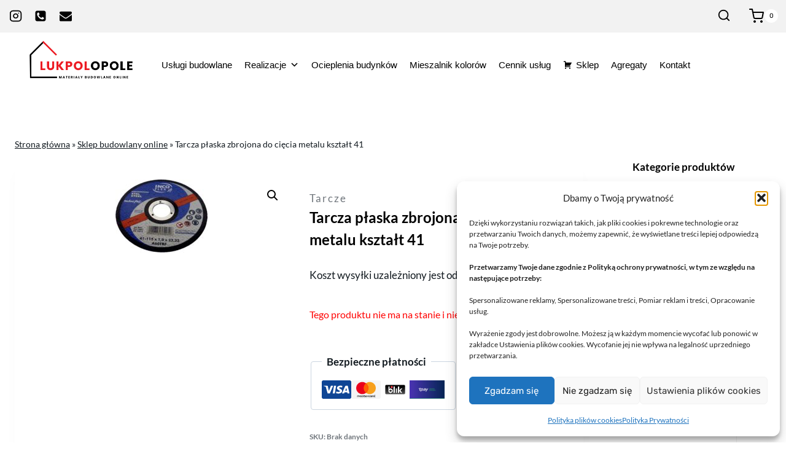

--- FILE ---
content_type: text/html; charset=UTF-8
request_url: https://lukpolopole.pl/produkt/tarcza-plaska-zbrojona-do-ciecia-ksztalt-41/
body_size: 41355
content:
<!doctype html>
<html lang="pl-PL" class="no-js" itemtype="https://schema.org/IndividualProduct" itemscope>
<head>
	<meta charset="UTF-8">
	<meta name="viewport" content="width=device-width, initial-scale=1, minimum-scale=1">
	<meta name='robots' content='index, follow, max-image-preview:large, max-snippet:-1, max-video-preview:-1' />
<!-- Znacznik Google (gtag.js) tryb zgody dataLayer dodany przez Site Kit -->
<script id="google_gtagjs-js-consent-mode-data-layer">
window.dataLayer = window.dataLayer || [];function gtag(){dataLayer.push(arguments);}
gtag('consent', 'default', {"ad_personalization":"denied","ad_storage":"denied","ad_user_data":"denied","analytics_storage":"denied","functionality_storage":"denied","security_storage":"denied","personalization_storage":"denied","region":["AT","BE","BG","CH","CY","CZ","DE","DK","EE","ES","FI","FR","GB","GR","HR","HU","IE","IS","IT","LI","LT","LU","LV","MT","NL","NO","PL","PT","RO","SE","SI","SK"],"wait_for_update":500});
window._googlesitekitConsentCategoryMap = {"statistics":["analytics_storage"],"marketing":["ad_storage","ad_user_data","ad_personalization"],"functional":["functionality_storage","security_storage"],"preferences":["personalization_storage"]};
window._googlesitekitConsents = {"ad_personalization":"denied","ad_storage":"denied","ad_user_data":"denied","analytics_storage":"denied","functionality_storage":"denied","security_storage":"denied","personalization_storage":"denied","region":["AT","BE","BG","CH","CY","CZ","DE","DK","EE","ES","FI","FR","GB","GR","HR","HU","IE","IS","IT","LI","LT","LU","LV","MT","NL","NO","PL","PT","RO","SE","SI","SK"],"wait_for_update":500};
</script>
<!-- DataLayer trybu zgody na koniec znacznika Google (gtag.js) dodany przez Site Kit -->

	<!-- This site is optimized with the Yoast SEO plugin v26.7 - https://yoast.com/wordpress/plugins/seo/ -->
	<title>Tarcza płaska zbrojona do cięcia metalu kształt 41 &#187; Usługi remontowo-budowlane Opole</title>
	<meta name="description" content="Tarcza Płaska Zbrojona do Cięcia, Kształt 41, wykonana z elektrokorundu 95A INCO FLEX, to profesjonalne narzędzie, które spełnia wymagania cięcia i szlifowania stali, zapewniając precyzję i trwałość w procesie obróbki metalu." />
	<link rel="canonical" href="https://lukpolopole.pl/produkt/tarcza-plaska-zbrojona-do-ciecia-ksztalt-41/" />
	<meta property="og:locale" content="pl_PL" />
	<meta property="og:type" content="article" />
	<meta property="og:title" content="Tarcza płaska zbrojona do cięcia metalu kształt 41 &#187; Usługi remontowo-budowlane Opole" />
	<meta property="og:description" content="Tarcza Płaska Zbrojona do Cięcia, Kształt 41, wykonana z elektrokorundu 95A INCO FLEX, to profesjonalne narzędzie, które spełnia wymagania cięcia i szlifowania stali, zapewniając precyzję i trwałość w procesie obróbki metalu." />
	<meta property="og:url" content="https://lukpolopole.pl/produkt/tarcza-plaska-zbrojona-do-ciecia-ksztalt-41/" />
	<meta property="og:site_name" content="Usługi remontowo-budowlane Opole" />
	<meta property="article:modified_time" content="2023-12-29T14:56:42+00:00" />
	<meta property="og:image" content="https://lukpolopole.pl/wp-content/uploads/2021/09/tarcza_zbrojona.jpg" />
	<meta property="og:image:width" content="1677" />
	<meta property="og:image:height" content="1347" />
	<meta property="og:image:type" content="image/jpeg" />
	<meta name="twitter:card" content="summary_large_image" />
	<meta name="twitter:label1" content="Szacowany czas czytania" />
	<meta name="twitter:data1" content="1 minuta" />
	<script type="application/ld+json" class="yoast-schema-graph">{"@context":"https://schema.org","@graph":[{"@type":"WebPage","@id":"https://lukpolopole.pl/produkt/tarcza-plaska-zbrojona-do-ciecia-ksztalt-41/","url":"https://lukpolopole.pl/produkt/tarcza-plaska-zbrojona-do-ciecia-ksztalt-41/","name":"Tarcza płaska zbrojona do cięcia metalu kształt 41 &#187; Usługi remontowo-budowlane Opole","isPartOf":{"@id":"https://lukpolopole.pl/#website"},"primaryImageOfPage":{"@id":"https://lukpolopole.pl/produkt/tarcza-plaska-zbrojona-do-ciecia-ksztalt-41/#primaryimage"},"image":{"@id":"https://lukpolopole.pl/produkt/tarcza-plaska-zbrojona-do-ciecia-ksztalt-41/#primaryimage"},"thumbnailUrl":"https://lukpolopole.pl/wp-content/uploads/2021/09/tarcza_zbrojona.jpg","datePublished":"2021-09-17T08:02:52+00:00","dateModified":"2023-12-29T14:56:42+00:00","description":"Tarcza Płaska Zbrojona do Cięcia, Kształt 41, wykonana z elektrokorundu 95A INCO FLEX, to profesjonalne narzędzie, które spełnia wymagania cięcia i szlifowania stali, zapewniając precyzję i trwałość w procesie obróbki metalu.","breadcrumb":{"@id":"https://lukpolopole.pl/produkt/tarcza-plaska-zbrojona-do-ciecia-ksztalt-41/#breadcrumb"},"inLanguage":"pl-PL","potentialAction":[{"@type":"ReadAction","target":["https://lukpolopole.pl/produkt/tarcza-plaska-zbrojona-do-ciecia-ksztalt-41/"]}]},{"@type":"ImageObject","inLanguage":"pl-PL","@id":"https://lukpolopole.pl/produkt/tarcza-plaska-zbrojona-do-ciecia-ksztalt-41/#primaryimage","url":"https://lukpolopole.pl/wp-content/uploads/2021/09/tarcza_zbrojona.jpg","contentUrl":"https://lukpolopole.pl/wp-content/uploads/2021/09/tarcza_zbrojona.jpg","width":1677,"height":1347},{"@type":"BreadcrumbList","@id":"https://lukpolopole.pl/produkt/tarcza-plaska-zbrojona-do-ciecia-ksztalt-41/#breadcrumb","itemListElement":[{"@type":"ListItem","position":1,"name":"Strona główna","item":"https://lukpolopole.pl/"},{"@type":"ListItem","position":2,"name":"Sklep budowlany online","item":"https://lukpolopole.pl/sklep-budowlany-online/"},{"@type":"ListItem","position":3,"name":"Tarcza płaska zbrojona do cięcia metalu kształt 41"}]},{"@type":"WebSite","@id":"https://lukpolopole.pl/#website","url":"https://lukpolopole.pl/","name":"Usługi remontowo-budowlane Opole","description":"Kompleksowe usługi remontowo-budowlane i sprzedaż materiałów","publisher":{"@id":"https://lukpolopole.pl/#organization"},"potentialAction":[{"@type":"SearchAction","target":{"@type":"EntryPoint","urlTemplate":"https://lukpolopole.pl/?s={search_term_string}"},"query-input":{"@type":"PropertyValueSpecification","valueRequired":true,"valueName":"search_term_string"}}],"inLanguage":"pl-PL"},{"@type":"Organization","@id":"https://lukpolopole.pl/#organization","name":"FIRMA HANDLOWO-USŁUGOWA LUK-POL ŁUKASZ DEREŃ","url":"https://lukpolopole.pl/","logo":{"@type":"ImageObject","inLanguage":"pl-PL","@id":"https://lukpolopole.pl/#/schema/logo/image/","url":"https://lukpolopole.pl/wp-content/uploads/2021/03/LUK_POL_logo-scaled.jpg","contentUrl":"https://lukpolopole.pl/wp-content/uploads/2021/03/LUK_POL_logo-scaled.jpg","width":2560,"height":666,"caption":"FIRMA HANDLOWO-USŁUGOWA LUK-POL ŁUKASZ DEREŃ"},"image":{"@id":"https://lukpolopole.pl/#/schema/logo/image/"}}]}</script>
	<!-- / Yoast SEO plugin. -->


<link rel='dns-prefetch' href='//www.googletagmanager.com' />
<link rel="alternate" type="application/rss+xml" title="Usługi remontowo-budowlane Opole &raquo; Kanał z wpisami" href="https://lukpolopole.pl/feed/" />
<link rel="alternate" type="application/rss+xml" title="Usługi remontowo-budowlane Opole &raquo; Kanał z komentarzami" href="https://lukpolopole.pl/comments/feed/" />
			<script>document.documentElement.classList.remove( 'no-js' );</script>
			<link rel="alternate" title="oEmbed (JSON)" type="application/json+oembed" href="https://lukpolopole.pl/wp-json/oembed/1.0/embed?url=https%3A%2F%2Flukpolopole.pl%2Fprodukt%2Ftarcza-plaska-zbrojona-do-ciecia-ksztalt-41%2F" />
<link rel="alternate" title="oEmbed (XML)" type="text/xml+oembed" href="https://lukpolopole.pl/wp-json/oembed/1.0/embed?url=https%3A%2F%2Flukpolopole.pl%2Fprodukt%2Ftarcza-plaska-zbrojona-do-ciecia-ksztalt-41%2F&#038;format=xml" />
<style id='wp-img-auto-sizes-contain-inline-css'>
img:is([sizes=auto i],[sizes^="auto," i]){contain-intrinsic-size:3000px 1500px}
/*# sourceURL=wp-img-auto-sizes-contain-inline-css */
</style>
<link rel='stylesheet' id='shopengine-public-css' href='https://lukpolopole.pl/wp-content/plugins/shopengine/assets/css/shopengine-public.css?ver=4.8.7' media='all' />
<link rel='stylesheet' id='shopengine-widget-frontend-css' href='https://lukpolopole.pl/wp-content/plugins/shopengine/widgets/init/assets/css/widget-frontend.css?ver=4.8.7' media='all' />
<link rel='stylesheet' id='shopengine-frontend-font-awesome-css' href='https://lukpolopole.pl/wp-content/plugins/elementor/assets/lib/font-awesome/css/all.css?ver=4.8.7' media='all' />
<style id='wp-emoji-styles-inline-css'>

	img.wp-smiley, img.emoji {
		display: inline !important;
		border: none !important;
		box-shadow: none !important;
		height: 1em !important;
		width: 1em !important;
		margin: 0 0.07em !important;
		vertical-align: -0.1em !important;
		background: none !important;
		padding: 0 !important;
	}
/*# sourceURL=wp-emoji-styles-inline-css */
</style>
<link rel='stylesheet' id='wp-block-library-css' href='https://lukpolopole.pl/wp-includes/css/dist/block-library/style.min.css?ver=c036206dfde84a1ad156a14f7b9ed1df' media='all' />
<style id='classic-theme-styles-inline-css'>
/*! This file is auto-generated */
.wp-block-button__link{color:#fff;background-color:#32373c;border-radius:9999px;box-shadow:none;text-decoration:none;padding:calc(.667em + 2px) calc(1.333em + 2px);font-size:1.125em}.wp-block-file__button{background:#32373c;color:#fff;text-decoration:none}
/*# sourceURL=/wp-includes/css/classic-themes.min.css */
</style>
<style id='global-styles-inline-css'>
:root{--wp--preset--aspect-ratio--square: 1;--wp--preset--aspect-ratio--4-3: 4/3;--wp--preset--aspect-ratio--3-4: 3/4;--wp--preset--aspect-ratio--3-2: 3/2;--wp--preset--aspect-ratio--2-3: 2/3;--wp--preset--aspect-ratio--16-9: 16/9;--wp--preset--aspect-ratio--9-16: 9/16;--wp--preset--color--black: #000000;--wp--preset--color--cyan-bluish-gray: #abb8c3;--wp--preset--color--white: #ffffff;--wp--preset--color--pale-pink: #f78da7;--wp--preset--color--vivid-red: #cf2e2e;--wp--preset--color--luminous-vivid-orange: #ff6900;--wp--preset--color--luminous-vivid-amber: #fcb900;--wp--preset--color--light-green-cyan: #7bdcb5;--wp--preset--color--vivid-green-cyan: #00d084;--wp--preset--color--pale-cyan-blue: #8ed1fc;--wp--preset--color--vivid-cyan-blue: #0693e3;--wp--preset--color--vivid-purple: #9b51e0;--wp--preset--color--theme-palette-1: var(--global-palette1);--wp--preset--color--theme-palette-2: var(--global-palette2);--wp--preset--color--theme-palette-3: var(--global-palette3);--wp--preset--color--theme-palette-4: var(--global-palette4);--wp--preset--color--theme-palette-5: var(--global-palette5);--wp--preset--color--theme-palette-6: var(--global-palette6);--wp--preset--color--theme-palette-7: var(--global-palette7);--wp--preset--color--theme-palette-8: var(--global-palette8);--wp--preset--color--theme-palette-9: var(--global-palette9);--wp--preset--color--theme-palette-10: var(--global-palette10);--wp--preset--color--theme-palette-11: var(--global-palette11);--wp--preset--color--theme-palette-12: var(--global-palette12);--wp--preset--color--theme-palette-13: var(--global-palette13);--wp--preset--color--theme-palette-14: var(--global-palette14);--wp--preset--color--theme-palette-15: var(--global-palette15);--wp--preset--gradient--vivid-cyan-blue-to-vivid-purple: linear-gradient(135deg,rgb(6,147,227) 0%,rgb(155,81,224) 100%);--wp--preset--gradient--light-green-cyan-to-vivid-green-cyan: linear-gradient(135deg,rgb(122,220,180) 0%,rgb(0,208,130) 100%);--wp--preset--gradient--luminous-vivid-amber-to-luminous-vivid-orange: linear-gradient(135deg,rgb(252,185,0) 0%,rgb(255,105,0) 100%);--wp--preset--gradient--luminous-vivid-orange-to-vivid-red: linear-gradient(135deg,rgb(255,105,0) 0%,rgb(207,46,46) 100%);--wp--preset--gradient--very-light-gray-to-cyan-bluish-gray: linear-gradient(135deg,rgb(238,238,238) 0%,rgb(169,184,195) 100%);--wp--preset--gradient--cool-to-warm-spectrum: linear-gradient(135deg,rgb(74,234,220) 0%,rgb(151,120,209) 20%,rgb(207,42,186) 40%,rgb(238,44,130) 60%,rgb(251,105,98) 80%,rgb(254,248,76) 100%);--wp--preset--gradient--blush-light-purple: linear-gradient(135deg,rgb(255,206,236) 0%,rgb(152,150,240) 100%);--wp--preset--gradient--blush-bordeaux: linear-gradient(135deg,rgb(254,205,165) 0%,rgb(254,45,45) 50%,rgb(107,0,62) 100%);--wp--preset--gradient--luminous-dusk: linear-gradient(135deg,rgb(255,203,112) 0%,rgb(199,81,192) 50%,rgb(65,88,208) 100%);--wp--preset--gradient--pale-ocean: linear-gradient(135deg,rgb(255,245,203) 0%,rgb(182,227,212) 50%,rgb(51,167,181) 100%);--wp--preset--gradient--electric-grass: linear-gradient(135deg,rgb(202,248,128) 0%,rgb(113,206,126) 100%);--wp--preset--gradient--midnight: linear-gradient(135deg,rgb(2,3,129) 0%,rgb(40,116,252) 100%);--wp--preset--font-size--small: var(--global-font-size-small);--wp--preset--font-size--medium: var(--global-font-size-medium);--wp--preset--font-size--large: var(--global-font-size-large);--wp--preset--font-size--x-large: 42px;--wp--preset--font-size--larger: var(--global-font-size-larger);--wp--preset--font-size--xxlarge: var(--global-font-size-xxlarge);--wp--preset--spacing--20: 0.44rem;--wp--preset--spacing--30: 0.67rem;--wp--preset--spacing--40: 1rem;--wp--preset--spacing--50: 1.5rem;--wp--preset--spacing--60: 2.25rem;--wp--preset--spacing--70: 3.38rem;--wp--preset--spacing--80: 5.06rem;--wp--preset--shadow--natural: 6px 6px 9px rgba(0, 0, 0, 0.2);--wp--preset--shadow--deep: 12px 12px 50px rgba(0, 0, 0, 0.4);--wp--preset--shadow--sharp: 6px 6px 0px rgba(0, 0, 0, 0.2);--wp--preset--shadow--outlined: 6px 6px 0px -3px rgb(255, 255, 255), 6px 6px rgb(0, 0, 0);--wp--preset--shadow--crisp: 6px 6px 0px rgb(0, 0, 0);}:where(.is-layout-flex){gap: 0.5em;}:where(.is-layout-grid){gap: 0.5em;}body .is-layout-flex{display: flex;}.is-layout-flex{flex-wrap: wrap;align-items: center;}.is-layout-flex > :is(*, div){margin: 0;}body .is-layout-grid{display: grid;}.is-layout-grid > :is(*, div){margin: 0;}:where(.wp-block-columns.is-layout-flex){gap: 2em;}:where(.wp-block-columns.is-layout-grid){gap: 2em;}:where(.wp-block-post-template.is-layout-flex){gap: 1.25em;}:where(.wp-block-post-template.is-layout-grid){gap: 1.25em;}.has-black-color{color: var(--wp--preset--color--black) !important;}.has-cyan-bluish-gray-color{color: var(--wp--preset--color--cyan-bluish-gray) !important;}.has-white-color{color: var(--wp--preset--color--white) !important;}.has-pale-pink-color{color: var(--wp--preset--color--pale-pink) !important;}.has-vivid-red-color{color: var(--wp--preset--color--vivid-red) !important;}.has-luminous-vivid-orange-color{color: var(--wp--preset--color--luminous-vivid-orange) !important;}.has-luminous-vivid-amber-color{color: var(--wp--preset--color--luminous-vivid-amber) !important;}.has-light-green-cyan-color{color: var(--wp--preset--color--light-green-cyan) !important;}.has-vivid-green-cyan-color{color: var(--wp--preset--color--vivid-green-cyan) !important;}.has-pale-cyan-blue-color{color: var(--wp--preset--color--pale-cyan-blue) !important;}.has-vivid-cyan-blue-color{color: var(--wp--preset--color--vivid-cyan-blue) !important;}.has-vivid-purple-color{color: var(--wp--preset--color--vivid-purple) !important;}.has-black-background-color{background-color: var(--wp--preset--color--black) !important;}.has-cyan-bluish-gray-background-color{background-color: var(--wp--preset--color--cyan-bluish-gray) !important;}.has-white-background-color{background-color: var(--wp--preset--color--white) !important;}.has-pale-pink-background-color{background-color: var(--wp--preset--color--pale-pink) !important;}.has-vivid-red-background-color{background-color: var(--wp--preset--color--vivid-red) !important;}.has-luminous-vivid-orange-background-color{background-color: var(--wp--preset--color--luminous-vivid-orange) !important;}.has-luminous-vivid-amber-background-color{background-color: var(--wp--preset--color--luminous-vivid-amber) !important;}.has-light-green-cyan-background-color{background-color: var(--wp--preset--color--light-green-cyan) !important;}.has-vivid-green-cyan-background-color{background-color: var(--wp--preset--color--vivid-green-cyan) !important;}.has-pale-cyan-blue-background-color{background-color: var(--wp--preset--color--pale-cyan-blue) !important;}.has-vivid-cyan-blue-background-color{background-color: var(--wp--preset--color--vivid-cyan-blue) !important;}.has-vivid-purple-background-color{background-color: var(--wp--preset--color--vivid-purple) !important;}.has-black-border-color{border-color: var(--wp--preset--color--black) !important;}.has-cyan-bluish-gray-border-color{border-color: var(--wp--preset--color--cyan-bluish-gray) !important;}.has-white-border-color{border-color: var(--wp--preset--color--white) !important;}.has-pale-pink-border-color{border-color: var(--wp--preset--color--pale-pink) !important;}.has-vivid-red-border-color{border-color: var(--wp--preset--color--vivid-red) !important;}.has-luminous-vivid-orange-border-color{border-color: var(--wp--preset--color--luminous-vivid-orange) !important;}.has-luminous-vivid-amber-border-color{border-color: var(--wp--preset--color--luminous-vivid-amber) !important;}.has-light-green-cyan-border-color{border-color: var(--wp--preset--color--light-green-cyan) !important;}.has-vivid-green-cyan-border-color{border-color: var(--wp--preset--color--vivid-green-cyan) !important;}.has-pale-cyan-blue-border-color{border-color: var(--wp--preset--color--pale-cyan-blue) !important;}.has-vivid-cyan-blue-border-color{border-color: var(--wp--preset--color--vivid-cyan-blue) !important;}.has-vivid-purple-border-color{border-color: var(--wp--preset--color--vivid-purple) !important;}.has-vivid-cyan-blue-to-vivid-purple-gradient-background{background: var(--wp--preset--gradient--vivid-cyan-blue-to-vivid-purple) !important;}.has-light-green-cyan-to-vivid-green-cyan-gradient-background{background: var(--wp--preset--gradient--light-green-cyan-to-vivid-green-cyan) !important;}.has-luminous-vivid-amber-to-luminous-vivid-orange-gradient-background{background: var(--wp--preset--gradient--luminous-vivid-amber-to-luminous-vivid-orange) !important;}.has-luminous-vivid-orange-to-vivid-red-gradient-background{background: var(--wp--preset--gradient--luminous-vivid-orange-to-vivid-red) !important;}.has-very-light-gray-to-cyan-bluish-gray-gradient-background{background: var(--wp--preset--gradient--very-light-gray-to-cyan-bluish-gray) !important;}.has-cool-to-warm-spectrum-gradient-background{background: var(--wp--preset--gradient--cool-to-warm-spectrum) !important;}.has-blush-light-purple-gradient-background{background: var(--wp--preset--gradient--blush-light-purple) !important;}.has-blush-bordeaux-gradient-background{background: var(--wp--preset--gradient--blush-bordeaux) !important;}.has-luminous-dusk-gradient-background{background: var(--wp--preset--gradient--luminous-dusk) !important;}.has-pale-ocean-gradient-background{background: var(--wp--preset--gradient--pale-ocean) !important;}.has-electric-grass-gradient-background{background: var(--wp--preset--gradient--electric-grass) !important;}.has-midnight-gradient-background{background: var(--wp--preset--gradient--midnight) !important;}.has-small-font-size{font-size: var(--wp--preset--font-size--small) !important;}.has-medium-font-size{font-size: var(--wp--preset--font-size--medium) !important;}.has-large-font-size{font-size: var(--wp--preset--font-size--large) !important;}.has-x-large-font-size{font-size: var(--wp--preset--font-size--x-large) !important;}
:where(.wp-block-post-template.is-layout-flex){gap: 1.25em;}:where(.wp-block-post-template.is-layout-grid){gap: 1.25em;}
:where(.wp-block-term-template.is-layout-flex){gap: 1.25em;}:where(.wp-block-term-template.is-layout-grid){gap: 1.25em;}
:where(.wp-block-columns.is-layout-flex){gap: 2em;}:where(.wp-block-columns.is-layout-grid){gap: 2em;}
:root :where(.wp-block-pullquote){font-size: 1.5em;line-height: 1.6;}
/*# sourceURL=global-styles-inline-css */
</style>
<link rel='stylesheet' id='photoswipe-css' href='https://lukpolopole.pl/wp-content/plugins/woocommerce/assets/css/photoswipe/photoswipe.min.css?ver=10.4.3' media='all' />
<link rel='stylesheet' id='photoswipe-default-skin-css' href='https://lukpolopole.pl/wp-content/plugins/woocommerce/assets/css/photoswipe/default-skin/default-skin.min.css?ver=10.4.3' media='all' />
<style id='woocommerce-inline-inline-css'>
.woocommerce form .form-row .required { visibility: visible; }
/*# sourceURL=woocommerce-inline-inline-css */
</style>
<link rel='stylesheet' id='cmplz-general-css' href='https://lukpolopole.pl/wp-content/plugins/complianz-gdpr/assets/css/cookieblocker.min.css?ver=1767890650' media='all' />
<link rel='stylesheet' id='megamenu-css' href='https://lukpolopole.pl/wp-content/uploads/maxmegamenu/style.css?ver=1e58dc' media='all' />
<link rel='stylesheet' id='dashicons-css' href='https://lukpolopole.pl/wp-includes/css/dashicons.min.css?ver=c036206dfde84a1ad156a14f7b9ed1df' media='all' />
<link rel='stylesheet' id='kadence-global-css' href='https://lukpolopole.pl/wp-content/themes/kadence/assets/css/global.min.css?ver=1.4.2' media='all' />
<style id='kadence-global-inline-css'>
/* Kadence Base CSS */
:root{--global-palette1:#be0811;--global-palette2:#f11b26;--global-palette3:#000000;--global-palette4:#11191f;--global-palette5:#11191f;--global-palette6:#71777d;--global-palette7:#f2f2f2;--global-palette8:#f2f2f2;--global-palette9:#FFFFFF;--global-palette10:oklch(from var(--global-palette1) calc(l + 0.10 * (1 - l)) calc(c * 1.00) calc(h + 180) / 100%);--global-palette11:#13612e;--global-palette12:#1159af;--global-palette13:#b82105;--global-palette14:#f7630c;--global-palette15:#f5a524;--global-palette9rgb:255, 255, 255;--global-palette-highlight:var(--global-palette3);--global-palette-highlight-alt:var(--global-palette1);--global-palette-highlight-alt2:var(--global-palette9);--global-palette-btn-bg:var(--global-palette1);--global-palette-btn-bg-hover:var(--global-palette2);--global-palette-btn:var(--global-palette9);--global-palette-btn-hover:var(--global-palette9);--global-palette-btn-sec-bg:var(--global-palette7);--global-palette-btn-sec-bg-hover:var(--global-palette2);--global-palette-btn-sec:var(--global-palette3);--global-palette-btn-sec-hover:var(--global-palette9);--global-body-font-family:Lato, sans-serif;--global-heading-font-family:Lato, sans-serif;--global-primary-nav-font-family:Lato, sans-serif;--global-fallback-font:sans-serif;--global-display-fallback-font:sans-serif;--global-content-width:1290px;--global-content-wide-width:calc(1290px + 230px);--global-content-narrow-width:842px;--global-content-edge-padding:1.5rem;--global-content-boxed-padding:2rem;--global-calc-content-width:calc(1290px - var(--global-content-edge-padding) - var(--global-content-edge-padding) );--wp--style--global--content-size:var(--global-calc-content-width);}.wp-site-blocks{--global-vw:calc( 100vw - ( 0.5 * var(--scrollbar-offset)));}:root body.kadence-elementor-colors{--e-global-color-kadence1:var(--global-palette1);--e-global-color-kadence2:var(--global-palette2);--e-global-color-kadence3:var(--global-palette3);--e-global-color-kadence4:var(--global-palette4);--e-global-color-kadence5:var(--global-palette5);--e-global-color-kadence6:var(--global-palette6);--e-global-color-kadence7:var(--global-palette7);--e-global-color-kadence8:var(--global-palette8);--e-global-color-kadence9:var(--global-palette9);--e-global-color-kadence10:var(--global-palette10);--e-global-color-kadence11:var(--global-palette11);--e-global-color-kadence12:var(--global-palette12);--e-global-color-kadence13:var(--global-palette13);--e-global-color-kadence14:var(--global-palette14);--e-global-color-kadence15:var(--global-palette15);}body{background:#ffffff;}body, input, select, optgroup, textarea{font-style:normal;font-weight:normal;font-size:17px;line-height:1.6;font-family:var(--global-body-font-family);color:var(--global-palette4);}.content-bg, body.content-style-unboxed .site{background:var(--global-palette9);}h1,h2,h3,h4,h5,h6{font-family:var(--global-heading-font-family);}h1{font-style:normal;font-weight:700;font-size:24px;line-height:1.5;font-family:Lato, sans-serif;color:var(--global-palette3);}h2{font-style:normal;font-weight:700;font-size:17px;line-height:1.5;font-family:Lato, sans-serif;color:var(--global-palette3);}h3{font-style:normal;font-weight:normal;font-size:17px;line-height:1.5;font-family:Lato, sans-serif;color:var(--global-palette3);}h4{font-style:normal;font-weight:normal;font-size:17px;line-height:1.5;font-family:Lato, sans-serif;color:var(--global-palette3);}h5{font-style:normal;font-weight:normal;font-size:17px;line-height:1.5;font-family:Lato, sans-serif;color:var(--global-palette3);}h6{font-style:normal;font-weight:normal;font-size:17px;line-height:1.5;font-family:Lato, sans-serif;color:var(--global-palette3);}.entry-hero h1{font-style:normal;font-weight:700;font-size:24px;font-family:Lato, sans-serif;color:var(--global-palette3);}.entry-hero .kadence-breadcrumbs, .entry-hero .search-form{font-style:normal;font-weight:300;font-family:Lato, sans-serif;color:var(--global-palette5);}.entry-hero .kadence-breadcrumbs{max-width:1290px;}.site-container, .site-header-row-layout-contained, .site-footer-row-layout-contained, .entry-hero-layout-contained, .comments-area, .alignfull > .wp-block-cover__inner-container, .alignwide > .wp-block-cover__inner-container{max-width:var(--global-content-width);}.content-width-narrow .content-container.site-container, .content-width-narrow .hero-container.site-container{max-width:var(--global-content-narrow-width);}@media all and (min-width: 1520px){.wp-site-blocks .content-container  .alignwide{margin-left:-115px;margin-right:-115px;width:unset;max-width:unset;}}@media all and (min-width: 1102px){.content-width-narrow .wp-site-blocks .content-container .alignwide{margin-left:-130px;margin-right:-130px;width:unset;max-width:unset;}}.content-style-boxed .wp-site-blocks .entry-content .alignwide{margin-left:calc( -1 * var( --global-content-boxed-padding ) );margin-right:calc( -1 * var( --global-content-boxed-padding ) );}.content-area{margin-top:5rem;margin-bottom:5rem;}@media all and (max-width: 1024px){.content-area{margin-top:3rem;margin-bottom:3rem;}}@media all and (max-width: 767px){.content-area{margin-top:2rem;margin-bottom:2rem;}}@media all and (max-width: 1024px){:root{--global-content-boxed-padding:2rem;}}@media all and (max-width: 767px){:root{--global-content-boxed-padding:1.5rem;}}.entry-content-wrap{padding:2rem;}@media all and (max-width: 1024px){.entry-content-wrap{padding:2rem;}}@media all and (max-width: 767px){.entry-content-wrap{padding:1.5rem;}}.entry.single-entry{box-shadow:0px 15px 15px -10px rgba(0,0,0,0.05);}.entry.loop-entry{box-shadow:inset 0px 15px 15px -10px var(--global-palette7);}.entry.loop-entry .post-thumbnail:after{content:" ";position:absolute;top:0px;left:0px;right:0px;bottom:-60px;overflow:hidden;border-radius:.25rem;box-shadow:inset 0px 15px 15px -10px var(--global-palette7);}.loop-entry .entry-content-wrap{padding:2rem;}@media all and (max-width: 1024px){.loop-entry .entry-content-wrap{padding:2rem;}}@media all and (max-width: 767px){.loop-entry .entry-content-wrap{padding:1.5rem;}}.has-sidebar:not(.has-left-sidebar) .content-container{grid-template-columns:1fr 20%;}.has-sidebar.has-left-sidebar .content-container{grid-template-columns:20% 1fr;}.primary-sidebar.widget-area .widget{margin-bottom:2em;font-style:normal;font-weight:normal;font-size:16px;font-family:Lato, sans-serif;color:var(--global-palette3);}.primary-sidebar.widget-area .widget-title{font-style:normal;font-weight:normal;font-size:15px;line-height:1.5;font-family:Lato, sans-serif;color:var(--global-palette3);}.primary-sidebar.widget-area .sidebar-inner-wrap a:where(:not(.button):not(.wp-block-button__link):not(.wp-element-button)){color:var(--global-palette3);}.primary-sidebar.widget-area .sidebar-inner-wrap a:where(:not(.button):not(.wp-block-button__link):not(.wp-element-button)):hover{color:var(--global-palette1);}.primary-sidebar.widget-area{background:var(--global-palette9);padding:20px 20px 20px 20px;}.has-sidebar.has-left-sidebar:not(.rtl) .primary-sidebar.widget-area, .rtl.has-sidebar:not(.has-left-sidebar) .primary-sidebar.widget-area{border-right:1px none var(--global-palette6);}.has-sidebar:not(.has-left-sidebar):not(.rtl) .primary-sidebar.widget-area, .rtl.has-sidebar.has-left-sidebar .primary-sidebar.widget-area{border-left:1px none var(--global-palette6);}button, .button, .wp-block-button__link, input[type="button"], input[type="reset"], input[type="submit"], .fl-button, .elementor-button-wrapper .elementor-button, .wc-block-components-checkout-place-order-button, .wc-block-cart__submit{font-style:normal;font-weight:normal;font-size:15px;font-family:Rubik, sans-serif;border-radius:5px;padding:8px 8px 8px 8px;box-shadow:0px 0px 0px -7px rgba(0,0,0,0);}.wp-block-button.is-style-outline .wp-block-button__link{padding:8px 8px 8px 8px;}button:hover, button:focus, button:active, .button:hover, .button:focus, .button:active, .wp-block-button__link:hover, .wp-block-button__link:focus, .wp-block-button__link:active, input[type="button"]:hover, input[type="button"]:focus, input[type="button"]:active, input[type="reset"]:hover, input[type="reset"]:focus, input[type="reset"]:active, input[type="submit"]:hover, input[type="submit"]:focus, input[type="submit"]:active, .elementor-button-wrapper .elementor-button:hover, .elementor-button-wrapper .elementor-button:focus, .elementor-button-wrapper .elementor-button:active, .wc-block-cart__submit:hover{box-shadow:0px 15px 25px -7px rgba(0,0,0,0.1);}.kb-button.kb-btn-global-outline.kb-btn-global-inherit{padding-top:calc(8px - 2px);padding-right:calc(8px - 2px);padding-bottom:calc(8px - 2px);padding-left:calc(8px - 2px);}button.button-style-secondary, .button.button-style-secondary, .wp-block-button__link.button-style-secondary, input[type="button"].button-style-secondary, input[type="reset"].button-style-secondary, input[type="submit"].button-style-secondary, .fl-button.button-style-secondary, .elementor-button-wrapper .elementor-button.button-style-secondary, .wc-block-components-checkout-place-order-button.button-style-secondary, .wc-block-cart__submit.button-style-secondary{font-style:normal;font-weight:normal;font-size:15px;font-family:Rubik, sans-serif;}.entry-content :where(.wp-block-image) img, .entry-content :where(.wp-block-kadence-image) img{border-radius:0px;}@media all and (min-width: 1025px){.transparent-header .entry-hero .entry-hero-container-inner{padding-top:50px;}}@media all and (max-width: 1024px){.mobile-transparent-header .entry-hero .entry-hero-container-inner{padding-top:calc(0px + 100px);}}@media all and (max-width: 767px){.mobile-transparent-header .entry-hero .entry-hero-container-inner{padding-top:calc(10px + 50px);}}#kt-scroll-up-reader, #kt-scroll-up{border-radius:0px 0px 0px 0px;color:var(--global-palette3);background:var(--global-palette9);bottom:30px;font-size:2em;padding:0.4em 0.4em 0.4em 0.4em;}#kt-scroll-up-reader.scroll-up-side-right, #kt-scroll-up.scroll-up-side-right{right:30px;}#kt-scroll-up-reader.scroll-up-side-left, #kt-scroll-up.scroll-up-side-left{left:30px;}@media all and (hover: hover){#kt-scroll-up-reader:hover, #kt-scroll-up:hover{color:var(--global-palette3);background:var(--global-palette9);}}body.social-brand-colors .social-show-brand-hover .social-link-instagram:not(.ignore-brand):not(.skip):not(.ignore):hover, body.social-brand-colors .social-show-brand-until .social-link-instagram:not(:hover):not(.skip):not(.ignore), body.social-brand-colors .social-show-brand-always .social-link-instagram:not(.ignore-brand):not(.skip):not(.ignore){background:#517fa4;}body.social-brand-colors .social-show-brand-hover.social-style-outline .social-link-instagram:not(.ignore-brand):not(.skip):not(.ignore):hover, body.social-brand-colors .social-show-brand-until.social-style-outline .social-link-instagram:not(:hover):not(.skip):not(.ignore), body.social-brand-colors .social-show-brand-always.social-style-outline .social-link-instagram:not(.ignore-brand):not(.skip):not(.ignore){color:#517fa4;}body.social-brand-colors .social-show-brand-hover .social-link-email:not(.ignore-brand):not(.skip):not(.ignore):hover, body.social-brand-colors .social-show-brand-until .social-link-email:not(:hover):not(.skip):not(.ignore), body.social-brand-colors .social-show-brand-always .social-link-email:not(.ignore-brand):not(.skip):not(.ignore){background:#181818;}body.social-brand-colors .social-show-brand-hover.social-style-outline .social-link-email:not(.ignore-brand):not(.skip):not(.ignore):hover, body.social-brand-colors .social-show-brand-until.social-style-outline .social-link-email:not(:hover):not(.skip):not(.ignore), body.social-brand-colors .social-show-brand-always.social-style-outline .social-link-email:not(.ignore-brand):not(.skip):not(.ignore){color:#181818;}body.social-brand-colors .social-show-brand-hover .social-link-phone:not(.ignore-brand):not(.skip):not(.ignore):hover, body.social-brand-colors .social-show-brand-until .social-link-phone:not(:hover):not(.skip):not(.ignore), body.social-brand-colors .social-show-brand-always .social-link-phone:not(.ignore-brand):not(.skip):not(.ignore){background:#181818;}body.social-brand-colors .social-show-brand-hover.social-style-outline .social-link-phone:not(.ignore-brand):not(.skip):not(.ignore):hover, body.social-brand-colors .social-show-brand-until.social-style-outline .social-link-phone:not(:hover):not(.skip):not(.ignore), body.social-brand-colors .social-show-brand-always.social-style-outline .social-link-phone:not(.ignore-brand):not(.skip):not(.ignore){color:#181818;}
/* Kadence Header CSS */
.wp-site-blocks #mobile-header{display:block;}.wp-site-blocks #main-header{display:none;}@media all and (min-width: 1895px){.wp-site-blocks #mobile-header{display:none;}.wp-site-blocks #main-header{display:block;}}@media all and (max-width: 1894px){.mobile-transparent-header #masthead{position:absolute;left:0px;right:0px;z-index:100;}.kadence-scrollbar-fixer.mobile-transparent-header #masthead{right:var(--scrollbar-offset,0);}.mobile-transparent-header #masthead, .mobile-transparent-header .site-top-header-wrap .site-header-row-container-inner, .mobile-transparent-header .site-main-header-wrap .site-header-row-container-inner, .mobile-transparent-header .site-bottom-header-wrap .site-header-row-container-inner{background:transparent;}.site-header-row-tablet-layout-fullwidth, .site-header-row-tablet-layout-standard{padding:0px;}}@media all and (min-width: 1895px){.transparent-header #masthead{position:absolute;left:0px;right:0px;z-index:100;}.transparent-header.kadence-scrollbar-fixer #masthead{right:var(--scrollbar-offset,0);}.transparent-header #masthead, .transparent-header .site-top-header-wrap .site-header-row-container-inner, .transparent-header .site-main-header-wrap .site-header-row-container-inner, .transparent-header .site-bottom-header-wrap .site-header-row-container-inner{background:transparent;}}.site-branding a.brand img{max-width:250px;}.site-branding a.brand img.svg-logo-image{width:250px;}.site-branding{padding:0px 0px 0px 0px;}#masthead, #masthead .kadence-sticky-header.item-is-fixed:not(.item-at-start):not(.site-header-row-container):not(.site-main-header-wrap), #masthead .kadence-sticky-header.item-is-fixed:not(.item-at-start) > .site-header-row-container-inner{background:#ffffff;}.site-main-header-wrap .site-header-row-container-inner{background:var(--global-palette9);border-bottom:0px none transparent;}.site-main-header-inner-wrap{min-height:50px;}@media all and (max-width: 1894px){.site-main-header-wrap .site-header-row-container-inner{background:var(--global-palette9);}.site-main-header-inner-wrap{min-height:100px;}}@media all and (max-width: 767px){.site-main-header-wrap .site-header-row-container-inner{background:var(--global-palette9);}.site-main-header-inner-wrap{min-height:50px;}}.site-main-header-wrap .site-header-row-container-inner>.site-container{padding:0px 0px 0px 0px;}@media all and (max-width: 1894px){.site-main-header-wrap .site-header-row-container-inner>.site-container{padding:3px 3px 3px 3px;}}@media all and (max-width: 767px){.site-main-header-wrap .site-header-row-container-inner>.site-container{padding:4px 4px 4px 4px;}}.site-top-header-wrap .site-header-row-container-inner{background:var(--global-palette7);}.site-top-header-inner-wrap{min-height:0px;}@media all and (max-width: 767px){.site-top-header-inner-wrap{min-height:10px;}}.site-top-header-wrap .site-header-row-container-inner>.site-container{padding:10px 25px 10px 25px;}@media all and (max-width: 1894px){.site-top-header-wrap .site-header-row-container-inner>.site-container{padding:5px 5px 5px 5px;}}@media all and (max-width: 767px){.site-top-header-wrap .site-header-row-container-inner>.site-container{padding:5px 5px 5px 5px;}}.site-main-header-wrap.site-header-row-container.site-header-focus-item.site-header-row-layout-standard.kadence-sticky-header.item-is-fixed.item-is-stuck, .site-header-upper-inner-wrap.kadence-sticky-header.item-is-fixed.item-is-stuck, .site-header-inner-wrap.kadence-sticky-header.item-is-fixed.item-is-stuck, .site-top-header-wrap.site-header-row-container.site-header-focus-item.site-header-row-layout-standard.kadence-sticky-header.item-is-fixed.item-is-stuck, .site-bottom-header-wrap.site-header-row-container.site-header-focus-item.site-header-row-layout-standard.kadence-sticky-header.item-is-fixed.item-is-stuck{box-shadow:0px 0px 0px 0px rgba(0,0,0,0);}.header-navigation[class*="header-navigation-style-underline"] .header-menu-container.primary-menu-container>ul>li>a:after{width:calc( 100% - 1em);}.main-navigation .primary-menu-container > ul > li.menu-item > a{padding-left:calc(1em / 2);padding-right:calc(1em / 2);padding-top:2.21em;padding-bottom:2.21em;color:var(--global-palette3);background:var(--global-palette9);}.main-navigation .primary-menu-container > ul > li.menu-item .dropdown-nav-special-toggle{right:calc(1em / 2);}.main-navigation .primary-menu-container > ul li.menu-item > a{font-style:normal;font-weight:normal;font-size:15px;font-family:var(--global-primary-nav-font-family);}.main-navigation .primary-menu-container > ul > li.menu-item > a:hover{color:var(--global-palette1);background:var(--global-palette9);}.main-navigation .primary-menu-container > ul > li.menu-item.current-menu-item > a{color:var(--global-palette3);background:var(--global-palette9);}.header-navigation .header-menu-container ul ul.sub-menu, .header-navigation .header-menu-container ul ul.submenu{background:var(--global-palette9);box-shadow:0px 2px 13px 0px rgba(0,0,0,0.1);}.header-navigation .header-menu-container ul ul li.menu-item, .header-menu-container ul.menu > li.kadence-menu-mega-enabled > ul > li.menu-item > a{border-bottom:0px none rgba(255,255,255,0.1);border-radius:0px 0px 0px 0px;}.header-navigation .header-menu-container ul ul li.menu-item > a{width:300px;padding-top:1em;padding-bottom:1em;color:var(--global-palette4);font-style:normal;font-weight:normal;font-size:16px;font-family:Rubik, sans-serif;}.header-navigation .header-menu-container ul ul li.menu-item > a:hover{color:var(--global-palette1);background:var(--global-palette4);border-radius:0px 0px 0px 0px;}.header-navigation .header-menu-container ul ul li.menu-item.current-menu-item > a{color:var(--global-palette5);background:var(--global-palette4);border-radius:0px 0px 0px 0px;}.mobile-toggle-open-container .menu-toggle-open, .mobile-toggle-open-container .menu-toggle-open:focus{background:var(--global-palette3);color:var(--global-palette9);padding:0.4em 0.6em 0.4em 0.6em;font-style:normal;font-weight:normal;font-size:17px;font-family:Rubik, sans-serif;}.mobile-toggle-open-container .menu-toggle-open.menu-toggle-style-bordered{border:1px solid currentColor;}.mobile-toggle-open-container .menu-toggle-open .menu-toggle-icon{font-size:29px;}.mobile-toggle-open-container .menu-toggle-open:hover, .mobile-toggle-open-container .menu-toggle-open:focus-visible{color:var(--global-palette1);background:var(--global-palette9);}.mobile-navigation ul li{font-style:normal;font-weight:normal;font-size:17px;font-family:Lato, sans-serif;}.mobile-navigation ul li a{padding-top:2em;padding-bottom:2em;}.mobile-navigation ul li > a, .mobile-navigation ul li.menu-item-has-children > .drawer-nav-drop-wrap{background:var(--global-palette7);color:var(--global-palette3);}.mobile-navigation ul li > a:hover, .mobile-navigation ul li.menu-item-has-children > .drawer-nav-drop-wrap:hover{background:var(--global-palette7);color:var(--global-palette3);}.mobile-navigation ul li.current-menu-item > a, .mobile-navigation ul li.current-menu-item.menu-item-has-children > .drawer-nav-drop-wrap{background:var(--global-palette7);color:var(--global-palette-highlight);}.mobile-navigation ul li.menu-item-has-children .drawer-nav-drop-wrap, .mobile-navigation ul li:not(.menu-item-has-children) a{border-bottom:1px solid rgba(255,255,255,0.1);}.mobile-navigation:not(.drawer-navigation-parent-toggle-true) ul li.menu-item-has-children .drawer-nav-drop-wrap button{border-left:1px solid rgba(255,255,255,0.1);}#mobile-drawer .drawer-inner, #mobile-drawer.popup-drawer-layout-fullwidth.popup-drawer-animation-slice .pop-portion-bg, #mobile-drawer.popup-drawer-layout-fullwidth.popup-drawer-animation-slice.pop-animated.show-drawer .drawer-inner{background:var(--global-palette9);}@media all and (max-width: 767px){#mobile-drawer .drawer-inner, #mobile-drawer.popup-drawer-layout-fullwidth.popup-drawer-animation-slice .pop-portion-bg, #mobile-drawer.popup-drawer-layout-fullwidth.popup-drawer-animation-slice.pop-animated.show-drawer .drawer-inner{background:var(--global-palette9);}}#mobile-drawer .drawer-header .drawer-toggle{padding:0.6em 0.15em 0.6em 0.15em;font-size:18px;}#mobile-drawer .drawer-header .drawer-toggle, #mobile-drawer .drawer-header .drawer-toggle:focus{color:var(--global-palette3);}#mobile-drawer .drawer-header .drawer-toggle:hover, #mobile-drawer .drawer-header .drawer-toggle:focus:hover{color:var(--global-palette3);}.header-mobile-cart-wrap .header-cart-inner-wrap .header-cart-button{background:var(--global-palette7);color:var(--global-palette3);padding:0em 0.5em 0em 0em;}.header-mobile-cart-wrap .header-cart-button .header-cart-total{background:var(--global-palette9);color:var(--global-palette3);}.header-mobile-cart-wrap .header-cart-inner-wrap .header-cart-button:hover{background:var(--global-palette7);color:var(--global-palette4);}.header-mobile-cart-wrap .header-cart-button:hover .header-cart-total{background:var(--global-palette9);color:var(--global-palette3);}.header-mobile-cart-wrap .header-cart-button .kadence-svg-iconset{font-size:1.5em;}.header-mobile-social-wrap .header-mobile-social-inner-wrap{font-size:1.2em;gap:0em;}.header-mobile-social-wrap .header-mobile-social-inner-wrap .social-button{color:var(--global-palette3);background:var(--global-palette7);border:2px none transparent;border-radius:0px;}.header-mobile-social-wrap .header-mobile-social-inner-wrap .social-button:hover{color:var(--global-palette2);background:var(--global-palette7);}.header-mobile-social-wrap .social-button .social-label{font-style:normal;font-weight:normal;font-size:18px;font-family:Rubik, sans-serif;}.search-toggle-open-container .search-toggle-open{background:var(--global-palette7);color:var(--global-palette3);padding:10px 20px 10px 20px;margin:0px 0px 0px 20px;font-style:normal;font-weight:400;font-size:15px;font-family:Arial, Helvetica, sans-serif;}.search-toggle-open-container .search-toggle-open.search-toggle-style-bordered{border:0px solid currentColor;}.search-toggle-open-container .search-toggle-open .search-toggle-icon{font-size:1.5em;}@media all and (max-width: 767px){.search-toggle-open-container .search-toggle-open .search-toggle-icon{font-size:1.5em;}}.search-toggle-open-container .search-toggle-open:hover, .search-toggle-open-container .search-toggle-open:focus{color:var(--global-palette2);background:var(--global-palette8);}#search-drawer .drawer-inner .drawer-content form input.search-field, #search-drawer .drawer-inner .drawer-content form .kadence-search-icon-wrap, #search-drawer .drawer-header{color:var(--global-palette3);}#search-drawer .drawer-inner .drawer-content form input.search-field:focus, #search-drawer .drawer-inner .drawer-content form input.search-submit:hover ~ .kadence-search-icon-wrap, #search-drawer .drawer-inner .drawer-content form button[type="submit"]:hover ~ .kadence-search-icon-wrap{color:var(--global-palette3);}#search-drawer .drawer-inner{background:var(--global-palette9);}@media all and (max-width: 767px){#search-drawer .drawer-inner{background:var(--global-palette9);}}
/* Kadence Footer CSS */
.site-middle-footer-wrap .site-footer-row-container-inner{background:var(--global-palette4);font-style:normal;font-weight:normal;font-family:Rubik, sans-serif;color:#a9a8a8;}.site-footer .site-middle-footer-wrap a:where(:not(.button):not(.wp-block-button__link):not(.wp-element-button)){color:var(--global-palette8);}.site-footer .site-middle-footer-wrap a:where(:not(.button):not(.wp-block-button__link):not(.wp-element-button)):hover{color:var(--global-palette7);}.site-middle-footer-inner-wrap{min-height:10px;padding-top:30px;padding-bottom:30px;grid-column-gap:30px;grid-row-gap:30px;}.site-middle-footer-inner-wrap .widget{margin-bottom:0px;}.site-middle-footer-inner-wrap .widget-area .widget-title{font-style:normal;color:var(--global-palette9);}.site-middle-footer-inner-wrap .site-footer-section:not(:last-child):after{right:calc(-30px / 2);}.site-top-footer-wrap .site-footer-row-container-inner{background:var(--global-palette4);}.site-footer .site-top-footer-wrap a:not(.button):not(.wp-block-button__link):not(.wp-element-button){color:var(--global-palette6);}.site-footer .site-top-footer-wrap a:not(.button):not(.wp-block-button__link):not(.wp-element-button):hover{color:var(--global-palette7);}.site-top-footer-inner-wrap{padding-top:33px;padding-bottom:30px;grid-column-gap:30px;grid-row-gap:30px;}.site-top-footer-inner-wrap .widget{margin-bottom:30px;}.site-top-footer-inner-wrap .site-footer-section:not(:last-child):after{right:calc(-30px / 2);}.site-bottom-footer-wrap .site-footer-row-container-inner{background:var(--global-palette4);font-style:normal;font-weight:normal;font-family:Rubik, sans-serif;}.site-footer .site-bottom-footer-wrap a:where(:not(.button):not(.wp-block-button__link):not(.wp-element-button)){color:var(--global-palette6);}.site-bottom-footer-inner-wrap{padding-top:30px;padding-bottom:30px;grid-column-gap:30px;}.site-bottom-footer-inner-wrap .widget{margin-bottom:30px;}.site-bottom-footer-inner-wrap .site-footer-section:not(:last-child):after{right:calc(-30px / 2);}.footer-social-wrap .footer-social-inner-wrap{font-size:1.5em;gap:0.3em;}.site-footer .site-footer-wrap .site-footer-section .footer-social-wrap .footer-social-inner-wrap .social-button{color:var(--global-palette3);background:var(--global-palette7);border:2px none transparent;border-radius:3px;}.site-footer .site-footer-wrap .site-footer-section .footer-social-wrap .footer-social-inner-wrap .social-button:hover{color:var(--global-palette3);background:var(--global-palette9);}#colophon .footer-html{font-style:normal;font-weight:400;font-family:Arial, Helvetica, sans-serif;}#colophon .site-footer-row-container .site-footer-row .footer-html a{color:#a9a8a8;}#colophon .site-footer-row-container .site-footer-row .footer-html a:hover{color:var(--global-palette8);}#colophon .footer-navigation .footer-menu-container > ul > li > a{padding-left:calc(1.2em / 2);padding-right:calc(1.2em / 2);padding-top:calc(0.6em / 2);padding-bottom:calc(0.6em / 2);color:#a9a8a8;}#colophon .footer-navigation .footer-menu-container > ul li a:hover{color:var(--global-palette9);}#colophon .footer-navigation .footer-menu-container > ul li.current-menu-item > a{color:var(--global-palette9);}
/* Kadence Woo CSS */
.entry-hero.product-hero-section .entry-header{min-height:200px;}.product-title .kadence-breadcrumbs{font-style:normal;font-weight:normal;font-size:14px;line-height:1.65;font-family:Lato, sans-serif;color:var(--global-palette5);}.product-title .kadence-breadcrumbs a:hover{color:var(--global-palette6);}.product-title .single-category{font-weight:700;font-size:32px;line-height:1.5;color:var(--global-palette3);}.wp-site-blocks .product-hero-section .extra-title{font-weight:700;font-size:32px;line-height:1.5;}.woocommerce div.product .product_title{font-style:normal;font-weight:700;font-family:Lato, sans-serif;text-transform:none;color:var(--global-palette3);}.woocommerce div.product .product-single-category{font-style:normal;font-weight:normal;font-family:Lato, sans-serif;text-transform:none;color:var(--global-palette6);}body.single-product{background:var(--global-palette9);}body.single-product .content-bg, body.content-style-unboxed.single-product .site{background:var(--global-palette9);}body.archive.tax-woo-product, body.post-type-archive-product{background:var(--global-palette9);}.product-archive-hero-section .entry-hero-container-inner{background:var(--global-palette9);}.wp-site-blocks .product-archive-title h1{font-style:normal;font-weight:normal;font-size:16px;font-family:Lato, sans-serif;color:var(--global-palette9);}.product-archive-title .kadence-breadcrumbs{color:var(--global-palette4);}.product-archive-title .archive-description{color:var(--global-palette4);}.woocommerce ul.products li.product h3, .woocommerce ul.products li.product .product-details .woocommerce-loop-product__title, .woocommerce ul.products li.product .product-details .woocommerce-loop-category__title, .wc-block-grid__products .wc-block-grid__product .wc-block-grid__product-title{font-style:normal;font-weight:normal;font-size:16px;font-family:Lato, sans-serif;color:var(--global-palette3);}@media all and (max-width: 767px){.woocommerce ul.products li.product h3, .woocommerce ul.products li.product .product-details .woocommerce-loop-product__title, .woocommerce ul.products li.product .product-details .woocommerce-loop-category__title, .wc-block-grid__products .wc-block-grid__product .wc-block-grid__product-title{font-size:14px;}}.woocommerce ul.products li.product .product-details .price, .wc-block-grid__products .wc-block-grid__product .wc-block-grid__product-price{font-style:normal;font-weight:700;font-size:16px;line-height:1.399;letter-spacing:0.003em;font-family:Lato, sans-serif;color:var(--global-palette3);}.woocommerce ul.products.woo-archive-btn-button .product-action-wrap .button:not(.kb-button), .woocommerce ul.products li.woo-archive-btn-button .button:not(.kb-button), .wc-block-grid__product.woo-archive-btn-button .product-details .wc-block-grid__product-add-to-cart .wp-block-button__link{border-radius:5px 5px 5px 5px;color:var(--global-palette3);background:var(--global-palette8);border:2px none currentColor;border-color:var(--global-palette3);box-shadow:0px 0px 0px 0px rgba(0,0,0,0.0);font-style:normal;font-weight:normal;font-size:14px;font-family:Rubik, sans-serif;}.woocommerce ul.products.woo-archive-btn-button .product-action-wrap .button:not(.kb-button):hover, .woocommerce ul.products li.woo-archive-btn-button .button:not(.kb-button):hover, .wc-block-grid__product.woo-archive-btn-button .product-details .wc-block-grid__product-add-to-cart .wp-block-button__link:hover{color:var(--global-palette9);background:var(--global-palette1);box-shadow:0px 0px 0px 0px rgba(0,0,0,0);}@media all and (max-width: 767px){.woocommerce ul.products.woo-archive-btn-button .product-action-wrap .button:not(.kb-button), .woocommerce ul.products li.woo-archive-btn-button .button:not(.kb-button), .wc-block-grid__product.woo-archive-btn-button .product-details .wc-block-grid__product-add-to-cart .wp-block-button__link{font-size:14px;}}
/*# sourceURL=kadence-global-inline-css */
</style>
<link rel='stylesheet' id='kadence-simplelightbox-css-css' href='https://lukpolopole.pl/wp-content/themes/kadence/assets/css/simplelightbox.min.css?ver=1.4.2' media='all' />
<link rel='stylesheet' id='kadence-woocommerce-css' href='https://lukpolopole.pl/wp-content/themes/kadence/assets/css/woocommerce.min.css?ver=1.4.2' media='all' />
<link rel='stylesheet' id='shopengine-modal-styles-css' href='https://lukpolopole.pl/wp-content/plugins/shopengine/assets/css/shopengine-modal.css?ver=4.8.7' media='all' />
<link rel='stylesheet' id='wp-color-picker-css' href='https://lukpolopole.pl/wp-admin/css/color-picker.min.css?ver=c036206dfde84a1ad156a14f7b9ed1df' media='all' />
<link rel='stylesheet' id='shopengine-swatches-loop-css-css' href='https://lukpolopole.pl/wp-content/plugins/shopengine/modules/swatches/loop-product-support/assets/swatches.css?ver=1769012300' media='all' />
<link rel='stylesheet' id='shopengine-wishlist-css' href='https://lukpolopole.pl/wp-content/plugins/shopengine/modules/wishlist/assets/css/wishlist.css?ver=4.8.7' media='all' />
<link rel='stylesheet' id='shopengine-comparison-css' href='https://lukpolopole.pl/wp-content/plugins/shopengine/modules/comparison/assets/css/comparison.css?ver=c036206dfde84a1ad156a14f7b9ed1df' media='all' />
<link rel='stylesheet' id='shopengine-css-front-css' href='https://lukpolopole.pl/wp-content/plugins/shopengine/modules/swatches/assets/css/frontend.css?ver=4.8.7' media='all' />
<link rel='stylesheet' id='elementor-frontend-css' href='https://lukpolopole.pl/wp-content/plugins/elementor/assets/css/frontend.min.css?ver=3.34.1' media='all' />
<link rel='stylesheet' id='eael-general-css' href='https://lukpolopole.pl/wp-content/plugins/essential-addons-for-elementor-lite/assets/front-end/css/view/general.min.css?ver=6.5.5' media='all' />
<script src="https://lukpolopole.pl/wp-includes/js/jquery/jquery.min.js?ver=3.7.1" id="jquery-core-js"></script>
<script src="https://lukpolopole.pl/wp-includes/js/jquery/jquery-migrate.min.js?ver=3.4.1" id="jquery-migrate-js"></script>
<script src="https://lukpolopole.pl/wp-content/plugins/woocommerce/assets/js/flexslider/jquery.flexslider.min.js?ver=2.7.2-wc.10.4.3" id="wc-flexslider-js" defer data-wp-strategy="defer"></script>
<script src="https://lukpolopole.pl/wp-content/plugins/woocommerce/assets/js/jquery-blockui/jquery.blockUI.min.js?ver=2.7.0-wc.10.4.3" id="wc-jquery-blockui-js" defer data-wp-strategy="defer"></script>
<script id="wc-add-to-cart-js-extra">
var wc_add_to_cart_params = {"ajax_url":"/wp-admin/admin-ajax.php","wc_ajax_url":"/?wc-ajax=%%endpoint%%","i18n_view_cart":"Zobacz koszyk","cart_url":"https://lukpolopole.pl/koszyk/","is_cart":"","cart_redirect_after_add":"no"};
//# sourceURL=wc-add-to-cart-js-extra
</script>
<script src="https://lukpolopole.pl/wp-content/plugins/woocommerce/assets/js/frontend/add-to-cart.min.js?ver=10.4.3" id="wc-add-to-cart-js" defer data-wp-strategy="defer"></script>
<script src="https://lukpolopole.pl/wp-content/plugins/woocommerce/assets/js/zoom/jquery.zoom.min.js?ver=1.7.21-wc.10.4.3" id="wc-zoom-js" defer data-wp-strategy="defer"></script>
<script src="https://lukpolopole.pl/wp-content/plugins/woocommerce/assets/js/photoswipe/photoswipe.min.js?ver=4.1.1-wc.10.4.3" id="wc-photoswipe-js" defer data-wp-strategy="defer"></script>
<script src="https://lukpolopole.pl/wp-content/plugins/woocommerce/assets/js/photoswipe/photoswipe-ui-default.min.js?ver=4.1.1-wc.10.4.3" id="wc-photoswipe-ui-default-js" defer data-wp-strategy="defer"></script>
<script id="wc-single-product-js-extra">
var wc_single_product_params = {"i18n_required_rating_text":"Prosz\u0119 wybra\u0107 ocen\u0119","i18n_rating_options":["1 z 5 gwiazdek","2 z 5 gwiazdek","3 z 5 gwiazdek","4 z 5 gwiazdek","5 z 5 gwiazdek"],"i18n_product_gallery_trigger_text":"Wy\u015bwietl pe\u0142noekranow\u0105 galeri\u0119 obrazk\u00f3w","review_rating_required":"yes","flexslider":{"rtl":false,"animation":"slide","smoothHeight":true,"directionNav":false,"controlNav":"thumbnails","slideshow":false,"animationSpeed":500,"animationLoop":false,"allowOneSlide":false},"zoom_enabled":"1","zoom_options":[],"photoswipe_enabled":"1","photoswipe_options":{"shareEl":false,"closeOnScroll":false,"history":false,"hideAnimationDuration":0,"showAnimationDuration":0},"flexslider_enabled":"1"};
//# sourceURL=wc-single-product-js-extra
</script>
<script src="https://lukpolopole.pl/wp-content/plugins/woocommerce/assets/js/frontend/single-product.min.js?ver=10.4.3" id="wc-single-product-js" defer data-wp-strategy="defer"></script>
<script src="https://lukpolopole.pl/wp-content/plugins/woocommerce/assets/js/js-cookie/js.cookie.min.js?ver=2.1.4-wc.10.4.3" id="wc-js-cookie-js" defer data-wp-strategy="defer"></script>
<script id="woocommerce-js-extra">
var woocommerce_params = {"ajax_url":"/wp-admin/admin-ajax.php","wc_ajax_url":"/?wc-ajax=%%endpoint%%","i18n_password_show":"Poka\u017c has\u0142o","i18n_password_hide":"Ukryj has\u0142o"};
//# sourceURL=woocommerce-js-extra
</script>
<script src="https://lukpolopole.pl/wp-content/plugins/woocommerce/assets/js/frontend/woocommerce.min.js?ver=10.4.3" id="woocommerce-js" defer data-wp-strategy="defer"></script>
<script src="https://lukpolopole.pl/wp-content/plugins/shopengine/assets/js/shopengine-modal.js?ver=4.8.7" id="shopengine-modal-script-js"></script>
<script id="shopengine-quickview-js-extra">
var shopEngineQuickView = {"rest_nonce":"82dc95270b"};
//# sourceURL=shopengine-quickview-js-extra
</script>
<script src="https://lukpolopole.pl/wp-content/plugins/shopengine/modules/quick-view/assets/js/script.js?ver=c036206dfde84a1ad156a14f7b9ed1df" id="shopengine-quickview-js"></script>
<script id="shopengine-wishlist-js-extra">
var shopEngineWishlist = {"product_id":"11397","resturl":"https://lukpolopole.pl/wp-json/","isLoggedIn":"","rest_nonce":"82dc95270b","wishlist_position":"bottom-right","wishlist_added_notice":"Your product is added to wishlist","wishlist_removed_notice":"Your product is removed from wishlist"};
//# sourceURL=shopengine-wishlist-js-extra
</script>
<script src="https://lukpolopole.pl/wp-content/plugins/shopengine/modules/wishlist/assets/js/wishlist.js?ver=c036206dfde84a1ad156a14f7b9ed1df" id="shopengine-wishlist-js"></script>

<!-- Fragment znacznika Google (gtag.js) dodany przez Site Kit -->
<!-- Fragment Google Analytics dodany przez Site Kit -->
<!-- Fragment reklamy Google dodany przez Site Kit -->
<script src="https://www.googletagmanager.com/gtag/js?id=GT-5DFR3VH" id="google_gtagjs-js" async></script>
<script id="google_gtagjs-js-after">
window.dataLayer = window.dataLayer || [];function gtag(){dataLayer.push(arguments);}
gtag("set","linker",{"domains":["lukpolopole.pl"]});
gtag("js", new Date());
gtag("set", "developer_id.dZTNiMT", true);
gtag("config", "GT-5DFR3VH");
gtag("config", "AW-249239426");
//# sourceURL=google_gtagjs-js-after
</script>
<link rel="https://api.w.org/" href="https://lukpolopole.pl/wp-json/" /><link rel="alternate" title="JSON" type="application/json" href="https://lukpolopole.pl/wp-json/wp/v2/product/11397" /><meta name="generator" content="Site Kit by Google 1.168.0" />			<style>.cmplz-hidden {
					display: none !important;
				}</style><!-- Google site verification - Google for WooCommerce -->
<meta name="google-site-verification" content="8i9jlRTMichutSubKltQbhE7qt1vxDm_PKGWWODM9Oc" />
	<noscript><style>.woocommerce-product-gallery{ opacity: 1 !important; }</style></noscript>
	<link rel="preload" id="kadence-header-preload" href="https://lukpolopole.pl/wp-content/themes/kadence/assets/css/header.min.css?ver=1.4.2" as="style">
<link rel="preload" id="kadence-content-preload" href="https://lukpolopole.pl/wp-content/themes/kadence/assets/css/content.min.css?ver=1.4.2" as="style">
<link rel="preload" id="kadence-sidebar-preload" href="https://lukpolopole.pl/wp-content/themes/kadence/assets/css/sidebar.min.css?ver=1.4.2" as="style">
<link rel="preload" id="kadence-related-posts-preload" href="https://lukpolopole.pl/wp-content/themes/kadence/assets/css/related-posts.min.css?ver=1.4.2" as="style">
<link rel="preload" id="kad-splide-preload" href="https://lukpolopole.pl/wp-content/themes/kadence/assets/css/kadence-splide.min.css?ver=1.4.2" as="style">
<link rel="preload" id="kadence-footer-preload" href="https://lukpolopole.pl/wp-content/themes/kadence/assets/css/footer.min.css?ver=1.4.2" as="style">
<meta name="generator" content="Elementor 3.34.1; features: additional_custom_breakpoints; settings: css_print_method-external, google_font-enabled, font_display-auto">
			<style>
				.e-con.e-parent:nth-of-type(n+4):not(.e-lazyloaded):not(.e-no-lazyload),
				.e-con.e-parent:nth-of-type(n+4):not(.e-lazyloaded):not(.e-no-lazyload) * {
					background-image: none !important;
				}
				@media screen and (max-height: 1024px) {
					.e-con.e-parent:nth-of-type(n+3):not(.e-lazyloaded):not(.e-no-lazyload),
					.e-con.e-parent:nth-of-type(n+3):not(.e-lazyloaded):not(.e-no-lazyload) * {
						background-image: none !important;
					}
				}
				@media screen and (max-height: 640px) {
					.e-con.e-parent:nth-of-type(n+2):not(.e-lazyloaded):not(.e-no-lazyload),
					.e-con.e-parent:nth-of-type(n+2):not(.e-lazyloaded):not(.e-no-lazyload) * {
						background-image: none !important;
					}
				}
			</style>
			<script id='nitro-telemetry-meta' nitro-exclude>window.NPTelemetryMetadata={missReason: (!window.NITROPACK_STATE ? 'cache not found' : 'hit'),pageType: 'product',isEligibleForOptimization: true,}</script><script id='nitro-generic' nitro-exclude>(()=>{window.NitroPack=window.NitroPack||{coreVersion:"na",isCounted:!1};let e=document.createElement("script");if(e.src="https://nitroscripts.com/cabViRwCOgEdWhdUBUyouXGnXHeTjEBY",e.async=!0,e.id="nitro-script",document.head.appendChild(e),!window.NitroPack.isCounted){window.NitroPack.isCounted=!0;let t=()=>{navigator.sendBeacon("https://to.getnitropack.com/p",JSON.stringify({siteId:"cabViRwCOgEdWhdUBUyouXGnXHeTjEBY",url:window.location.href,isOptimized:!!window.IS_NITROPACK,coreVersion:"na",missReason:window.NPTelemetryMetadata?.missReason||"",pageType:window.NPTelemetryMetadata?.pageType||"",isEligibleForOptimization:!!window.NPTelemetryMetadata?.isEligibleForOptimization}))};(()=>{let e=()=>new Promise(e=>{"complete"===document.readyState?e():window.addEventListener("load",e)}),i=()=>new Promise(e=>{document.prerendering?document.addEventListener("prerenderingchange",e,{once:!0}):e()}),a=async()=>{await i(),await e(),t()};a()})(),window.addEventListener("pageshow",e=>{if(e.persisted){let i=document.prerendering||self.performance?.getEntriesByType?.("navigation")[0]?.activationStart>0;"visible"!==document.visibilityState||i||t()}})}})();</script><link rel="preload" href="https://lukpolopole.pl/wp-content/fonts/lato/S6u9w4BMUTPHh7USSwiPGQ.woff2" as="font" type="font/woff2" crossorigin><link rel="preload" href="https://lukpolopole.pl/wp-content/fonts/lato/S6uyw4BMUTPHjx4wXg.woff2" as="font" type="font/woff2" crossorigin><link rel="preload" href="https://lukpolopole.pl/wp-content/fonts/lato/S6u9w4BMUTPHh6UVSwiPGQ.woff2" as="font" type="font/woff2" crossorigin><link rel="preload" href="https://lukpolopole.pl/wp-content/fonts/rubik/iJWZBXyIfDnIV5PNhY1KTN7Z-Yh-B4iFV0U1.woff2" as="font" type="font/woff2" crossorigin><link rel='stylesheet' id='kadence-fonts-gfonts-css' href='https://lukpolopole.pl/wp-content/fonts/041c041207be702ae55de0a4cddf6f8c.css?ver=1.4.2' media='all' />
<link rel="icon" href="https://lukpolopole.pl/wp-content/uploads/2023/10/cropped-nowe-logo-luk-pol-xxl-tlo-32x32.jpg" sizes="32x32" />
<link rel="icon" href="https://lukpolopole.pl/wp-content/uploads/2023/10/cropped-nowe-logo-luk-pol-xxl-tlo-192x192.jpg" sizes="192x192" />
<link rel="apple-touch-icon" href="https://lukpolopole.pl/wp-content/uploads/2023/10/cropped-nowe-logo-luk-pol-xxl-tlo-180x180.jpg" />
<meta name="msapplication-TileImage" content="https://lukpolopole.pl/wp-content/uploads/2023/10/cropped-nowe-logo-luk-pol-xxl-tlo-270x270.jpg" />
<style type="text/css">/** Mega Menu CSS: fs **/</style>

		<!-- Global site tag (gtag.js) - Google Ads: AW-723530224 - Google for WooCommerce -->
		<script type="text/plain" data-service="google-analytics" data-category="statistics" async data-cmplz-src="https://www.googletagmanager.com/gtag/js?id=AW-723530224"></script>
		<script>
			window.dataLayer = window.dataLayer || [];
			function gtag() { dataLayer.push(arguments); }
			gtag( 'consent', 'default', {
				analytics_storage: 'denied',
				ad_storage: 'denied',
				ad_user_data: 'denied',
				ad_personalization: 'denied',
				region: ['AT', 'BE', 'BG', 'HR', 'CY', 'CZ', 'DK', 'EE', 'FI', 'FR', 'DE', 'GR', 'HU', 'IS', 'IE', 'IT', 'LV', 'LI', 'LT', 'LU', 'MT', 'NL', 'NO', 'PL', 'PT', 'RO', 'SK', 'SI', 'ES', 'SE', 'GB', 'CH'],
				wait_for_update: 500,
			} );
			gtag('js', new Date());
			gtag('set', 'developer_id.dOGY3NW', true);
			gtag("config", "AW-723530224", { "groups": "GLA", "send_page_view": false });		</script>

		</head>

<body data-rsssl=1 data-cmplz=1 class="wp-singular product-template-default single single-product postid-11397 wp-custom-logo wp-embed-responsive wp-theme-kadence theme-kadence woocommerce woocommerce-page woocommerce-no-js mega-menu-primary mega-menu-mobile footer-on-bottom social-brand-colors hide-focus-outline link-style-no-underline has-sidebar has-sticky-sidebar-widget content-title-style-normal content-width-normal content-style-boxed content-vertical-padding-show non-transparent-header mobile-non-transparent-header kadence-elementor-colors product-tab-style-normal product-variation-style-horizontal kadence-cart-button-normal  shopengine-template shopengine-single elementor-default elementor-kit-2505">
<script>
gtag("event", "page_view", {send_to: "GLA"});
</script>
<div id="wrapper" class="site wp-site-blocks">
			<a class="skip-link screen-reader-text scroll-ignore" href="#main">Przejdź do treści</a>
		<link rel='stylesheet' id='kadence-header-css' href='https://lukpolopole.pl/wp-content/themes/kadence/assets/css/header.min.css?ver=1.4.2' media='all' />
<header id="masthead" class="site-header" role="banner" itemtype="https://schema.org/WPHeader" itemscope>
	<div id="main-header" class="site-header-wrap">
		<div class="site-header-inner-wrap">
			<div class="site-header-upper-wrap">
				<div class="site-header-upper-inner-wrap">
					<div class="site-main-header-wrap site-header-row-container site-header-focus-item site-header-row-layout-standard" data-section="kadence_customizer_header_main">
	<div class="site-header-row-container-inner">
				<div class="site-container">
			<div class="site-main-header-inner-wrap site-header-row site-header-row-only-center-column site-header-row-center-column">
													<div class="site-header-main-section-center site-header-section site-header-section-center">
						<div class="site-header-item site-header-focus-item site-header-item-main-navigation header-navigation-layout-stretch-false header-navigation-layout-fill-stretch-false" data-section="kadence_customizer_primary_navigation">
		<nav id="site-navigation" class="main-navigation header-navigation hover-to-open nav--toggle-sub header-navigation-style-standard header-navigation-dropdown-animation-none" role="navigation" aria-label="Główny">
			<div class="primary-menu-container header-menu-container">
	<div id="mega-menu-wrap-primary" class="mega-menu-wrap"><div class="mega-menu-toggle"><div class="mega-toggle-blocks-left"><div class='mega-toggle-block mega-menu-toggle-animated-block mega-toggle-block-1' id='mega-toggle-block-1'><button aria-label="Toggle Menu" class="mega-toggle-animated mega-toggle-animated-slider" type="button" aria-expanded="false">
                  <span class="mega-toggle-animated-box">
                    <span class="mega-toggle-animated-inner"></span>
                  </span>
                </button></div><div class='mega-toggle-block mega-spacer-block mega-toggle-block-2' id='mega-toggle-block-2'></div></div><div class="mega-toggle-blocks-center"></div><div class="mega-toggle-blocks-right"></div></div><ul id="mega-menu-primary" class="mega-menu max-mega-menu mega-menu-horizontal mega-no-js" data-event="hover_intent" data-effect="fade_up" data-effect-speed="200" data-effect-mobile="disabled" data-effect-speed-mobile="0" data-mobile-force-width="body" data-second-click="go" data-document-click="collapse" data-vertical-behaviour="standard" data-breakpoint="768" data-unbind="true" data-mobile-state="collapse_all" data-mobile-direction="vertical" data-hover-intent-timeout="300" data-hover-intent-interval="100"><li class="mega-menu-item mega-menu-item-type-post_type mega-menu-item-object-page mega-menu-item-home mega-align-bottom-left mega-menu-flyout mega-menu-item-23151" id="mega-menu-item-23151"><a class="mega-menu-link" href="https://lukpolopole.pl/" tabindex="0">Usługi budowlane</a></li><li class="mega-menu-item mega-menu-item-type-custom mega-menu-item-object-custom mega-menu-item-has-children mega-align-bottom-left mega-menu-flyout mega-menu-item-23372" id="mega-menu-item-23372"><a class="mega-menu-link" href="#" aria-expanded="false" tabindex="0">Realizacje<span class="mega-indicator" aria-hidden="true"></span></a>
<ul class="mega-sub-menu">
<li class="mega-menu-item mega-menu-item-type-post_type mega-menu-item-object-page mega-menu-item-25057" id="mega-menu-item-25057"><a class="mega-menu-link" href="https://lukpolopole.pl/dom-opole-7-mieszkan/">Dom Opole 7 Mieszkań</a></li><li class="mega-menu-item mega-menu-item-type-post_type mega-menu-item-object-page mega-menu-item-23804" id="mega-menu-item-23804"><a class="mega-menu-link" href="https://lukpolopole.pl/realizacje-opole-copy/">Mieszkanie w Kamienicy Opole</a></li><li class="mega-menu-item mega-menu-item-type-post_type mega-menu-item-object-page mega-menu-item-23538" id="mega-menu-item-23538"><a class="mega-menu-link" href="https://lukpolopole.pl/realizacje-opole/">Dom jednorodzinny Opole</a></li><li class="mega-menu-item mega-menu-item-type-post_type mega-menu-item-object-page mega-menu-item-23367" id="mega-menu-item-23367"><a class="mega-menu-link" href="https://lukpolopole.pl/remonty-i-wykonczenia-domow/">Domy jednorodzinne</a></li><li class="mega-menu-item mega-menu-item-type-post_type mega-menu-item-object-page mega-menu-item-23370" id="mega-menu-item-23370"><a class="mega-menu-link" href="https://lukpolopole.pl/remonty-mieszkan-opole/">Mieszkania i apartamenty</a></li><li class="mega-menu-item mega-menu-item-type-post_type mega-menu-item-object-page mega-menu-item-23369" id="mega-menu-item-23369"><a class="mega-menu-link" href="https://lukpolopole.pl/remonty-lazienek-opole/">Łazienki</a></li><li class="mega-menu-item mega-menu-item-type-post_type mega-menu-item-object-page mega-menu-item-23368" id="mega-menu-item-23368"><a class="mega-menu-link" href="https://lukpolopole.pl/remonty-opole/">Lokale użytkowe</a></li><li class="mega-menu-item mega-menu-item-type-post_type mega-menu-item-object-page mega-menu-item-23371" id="mega-menu-item-23371"><a class="mega-menu-link" href="https://lukpolopole.pl/balkony-tarasy-i-schody/">Schody i tarasy</a></li></ul>
</li><li class="mega-menu-item mega-menu-item-type-post_type mega-menu-item-object-page mega-align-bottom-left mega-menu-flyout mega-menu-item-23152" id="mega-menu-item-23152"><a class="mega-menu-link" href="https://lukpolopole.pl/ocieplenia-budynkow/" tabindex="0">Ocieplenia budynków</a></li><li class="mega-menu-item mega-menu-item-type-post_type mega-menu-item-object-page mega-align-bottom-left mega-menu-flyout mega-menu-item-23153" id="mega-menu-item-23153"><a class="mega-menu-link" href="https://lukpolopole.pl/farby-i-tynki-z-mieszalnika/" tabindex="0">Mieszalnik kolorów</a></li><li class="mega-menu-item mega-menu-item-type-post_type mega-menu-item-object-page mega-align-bottom-left mega-menu-flyout mega-menu-item-23149" id="mega-menu-item-23149"><a class="mega-menu-link" href="https://lukpolopole.pl/cennik-uslug/" tabindex="0">Cennik usług</a></li><li class="mega-menu-item mega-menu-item-type-post_type mega-menu-item-object-page mega-menu-megamenu mega-align-bottom-left mega-menu-megamenu mega-has-icon mega-icon-left mega-menu-item-20078" id="mega-menu-item-20078"><a class="dashicons-cart mega-menu-link" href="https://lukpolopole.pl/sklep-budowlany-online-2/" tabindex="0">Sklep</a></li><li class="mega-menu-item mega-menu-item-type-taxonomy mega-menu-item-object-product_cat mega-align-bottom-left mega-menu-flyout mega-menu-item-18488" id="mega-menu-item-18488"><a class="mega-menu-link" href="https://lukpolopole.pl/kategoria-produktu/agregaty/" tabindex="0">Agregaty</a></li><li class="mega-menu-item mega-menu-item-type-post_type mega-menu-item-object-page mega-align-bottom-left mega-menu-flyout mega-menu-item-3185" id="mega-menu-item-3185"><a class="mega-menu-link" href="https://lukpolopole.pl/kontakt/" tabindex="0">Kontakt</a></li></ul></div>		</div>
	</nav><!-- #site-navigation -->
	</div><!-- data-section="primary_navigation" -->
					</div>
											</div>
		</div>
	</div>
</div>
				</div>
			</div>
					</div>
	</div>
	
<div id="mobile-header" class="site-mobile-header-wrap">
	<div class="site-header-inner-wrap">
		<div class="site-header-upper-wrap">
			<div class="site-header-upper-inner-wrap">
			<div class="site-top-header-wrap site-header-focus-item site-header-row-layout-contained site-header-row-tablet-layout-fullwidth site-header-row-mobile-layout-fullwidth ">
	<div class="site-header-row-container-inner">
		<div class="site-container">
			<div class="site-top-header-inner-wrap site-header-row site-header-row-has-sides site-header-row-no-center">
									<div class="site-header-top-section-left site-header-section site-header-section-left">
						<div class="site-header-item site-header-focus-item" data-section="kadence_customizer_mobile_social">
	<div class="header-mobile-social-wrap"><div class="header-mobile-social-inner-wrap element-social-inner-wrap social-show-label-false social-style-outline"><a href="https://www.instagram.com/luk_pol_opole/" aria-label="Instagram" target="_blank" rel="noopener noreferrer"  class="social-button header-social-item social-link-instagram"><span class="kadence-svg-iconset"><svg class="kadence-svg-icon kadence-instagram-alt-svg" fill="currentColor" version="1.1" xmlns="http://www.w3.org/2000/svg" width="24" height="24" viewBox="0 0 24 24"><title>Instagram</title><path d="M7 1c-1.657 0-3.158 0.673-4.243 1.757s-1.757 2.586-1.757 4.243v10c0 1.657 0.673 3.158 1.757 4.243s2.586 1.757 4.243 1.757h10c1.657 0 3.158-0.673 4.243-1.757s1.757-2.586 1.757-4.243v-10c0-1.657-0.673-3.158-1.757-4.243s-2.586-1.757-4.243-1.757zM7 3h10c1.105 0 2.103 0.447 2.828 1.172s1.172 1.723 1.172 2.828v10c0 1.105-0.447 2.103-1.172 2.828s-1.723 1.172-2.828 1.172h-10c-1.105 0-2.103-0.447-2.828-1.172s-1.172-1.723-1.172-2.828v-10c0-1.105 0.447-2.103 1.172-2.828s1.723-1.172 2.828-1.172zM16.989 11.223c-0.15-0.972-0.571-1.857-1.194-2.567-0.754-0.861-1.804-1.465-3.009-1.644-0.464-0.074-0.97-0.077-1.477-0.002-1.366 0.202-2.521 0.941-3.282 1.967s-1.133 2.347-0.93 3.712 0.941 2.521 1.967 3.282 2.347 1.133 3.712 0.93 2.521-0.941 3.282-1.967 1.133-2.347 0.93-3.712zM15.011 11.517c0.122 0.82-0.1 1.609-0.558 2.227s-1.15 1.059-1.969 1.18-1.609-0.1-2.227-0.558-1.059-1.15-1.18-1.969 0.1-1.609 0.558-2.227 1.15-1.059 1.969-1.18c0.313-0.046 0.615-0.042 0.87-0.002 0.74 0.11 1.366 0.47 1.818 0.986 0.375 0.428 0.63 0.963 0.72 1.543zM17.5 7.5c0.552 0 1-0.448 1-1s-0.448-1-1-1-1 0.448-1 1 0.448 1 1 1z"></path>
				</svg></span></a><a href="tel:+48690003071" aria-label="Telefon" class="social-button header-social-item social-link-phone"><span class="kadence-svg-iconset"><svg class="kadence-svg-icon kadence-phone-alt2-svg" fill="currentColor" version="1.1" xmlns="http://www.w3.org/2000/svg" width="24" height="28" viewBox="0 0 24 28"><title>Telefon</title><path d="M20 18.641c0-0.078 0-0.172-0.031-0.25-0.094-0.281-2.375-1.437-2.812-1.687-0.297-0.172-0.656-0.516-1.016-0.516-0.688 0-1.703 2.047-2.312 2.047-0.313 0-0.703-0.281-0.984-0.438-2.063-1.156-3.484-2.578-4.641-4.641-0.156-0.281-0.438-0.672-0.438-0.984 0-0.609 2.047-1.625 2.047-2.312 0-0.359-0.344-0.719-0.516-1.016-0.25-0.438-1.406-2.719-1.687-2.812-0.078-0.031-0.172-0.031-0.25-0.031-0.406 0-1.203 0.187-1.578 0.344-1.031 0.469-1.781 2.438-1.781 3.516 0 1.047 0.422 2 0.781 2.969 1.25 3.422 4.969 7.141 8.391 8.391 0.969 0.359 1.922 0.781 2.969 0.781 1.078 0 3.047-0.75 3.516-1.781 0.156-0.375 0.344-1.172 0.344-1.578zM24 6.5v15c0 2.484-2.016 4.5-4.5 4.5h-15c-2.484 0-4.5-2.016-4.5-4.5v-15c0-2.484 2.016-4.5 4.5-4.5h15c2.484 0 4.5 2.016 4.5 4.5z"></path>
				</svg></span></a><a href="mailto:lukpol.poczta@op.pl" aria-label="Adres e-mail" class="social-button header-social-item social-link-email"><span class="kadence-svg-iconset"><svg class="kadence-svg-icon kadence-email-alt-svg" fill="currentColor" version="1.1" xmlns="http://www.w3.org/2000/svg" width="28" height="28" viewBox="0 0 28 28"><title>Adres e-mail</title><path d="M28 11.094v12.406c0 1.375-1.125 2.5-2.5 2.5h-23c-1.375 0-2.5-1.125-2.5-2.5v-12.406c0.469 0.516 1 0.969 1.578 1.359 2.594 1.766 5.219 3.531 7.766 5.391 1.313 0.969 2.938 2.156 4.641 2.156h0.031c1.703 0 3.328-1.188 4.641-2.156 2.547-1.844 5.172-3.625 7.781-5.391 0.562-0.391 1.094-0.844 1.563-1.359zM28 6.5c0 1.75-1.297 3.328-2.672 4.281-2.438 1.687-4.891 3.375-7.313 5.078-1.016 0.703-2.734 2.141-4 2.141h-0.031c-1.266 0-2.984-1.437-4-2.141-2.422-1.703-4.875-3.391-7.297-5.078-1.109-0.75-2.688-2.516-2.688-3.938 0-1.531 0.828-2.844 2.5-2.844h23c1.359 0 2.5 1.125 2.5 2.5z"></path>
				</svg></span></a></div></div></div><!-- data-section="mobile_social" -->
					</div>
																	<div class="site-header-top-section-right site-header-section site-header-section-right">
						<div class="site-header-item site-header-focus-item" data-section="kadence_customizer_header_search">
		<div class="search-toggle-open-container">
						<button class="search-toggle-open drawer-toggle search-toggle-style-default" aria-label="Zobacz formularz wyszukiwania" aria-haspopup="dialog" aria-controls="search-drawer" data-toggle-target="#search-drawer" data-toggle-body-class="showing-popup-drawer-from-full" aria-expanded="false" data-set-focus="#search-drawer .search-field"
					>
							<span class="search-toggle-label vs-lg-false vs-md-false vs-sm-false">Szukaj w sklepie...</span>
							<span class="search-toggle-icon"><span class="kadence-svg-iconset"><svg aria-hidden="true" class="kadence-svg-icon kadence-search2-svg" fill="currentColor" version="1.1" xmlns="http://www.w3.org/2000/svg" width="24" height="24" viewBox="0 0 24 24"><title>Szukaj</title><path d="M16.041 15.856c-0.034 0.026-0.067 0.055-0.099 0.087s-0.060 0.064-0.087 0.099c-1.258 1.213-2.969 1.958-4.855 1.958-1.933 0-3.682-0.782-4.95-2.050s-2.050-3.017-2.050-4.95 0.782-3.682 2.050-4.95 3.017-2.050 4.95-2.050 3.682 0.782 4.95 2.050 2.050 3.017 2.050 4.95c0 1.886-0.745 3.597-1.959 4.856zM21.707 20.293l-3.675-3.675c1.231-1.54 1.968-3.493 1.968-5.618 0-2.485-1.008-4.736-2.636-6.364s-3.879-2.636-6.364-2.636-4.736 1.008-6.364 2.636-2.636 3.879-2.636 6.364 1.008 4.736 2.636 6.364 3.879 2.636 6.364 2.636c2.125 0 4.078-0.737 5.618-1.968l3.675 3.675c0.391 0.391 1.024 0.391 1.414 0s0.391-1.024 0-1.414z"></path>
				</svg></span></span>
		</button>
	</div>
	</div><!-- data-section="header_search" -->
<div class="site-header-item site-header-focus-item" data-section="kadence_customizer_mobile_cart">
	<div class="header-mobile-cart-wrap kadence-header-cart"><span class="header-cart-empty-check header-cart-is-empty-true"></span><div class="header-cart-inner-wrap cart-show-label-false cart-style-slide"><button data-toggle-target="#cart-drawer" aria-label="Koszyk" class="drawer-toggle header-cart-button" data-toggle-body-class="showing-popup-drawer-from-right" aria-expanded="false" data-set-focus=".cart-toggle-close"><span class="kadence-svg-iconset"><svg class="kadence-svg-icon kadence-shopping-cart-svg" fill="currentColor" version="1.1" xmlns="http://www.w3.org/2000/svg" width="24" height="24" viewBox="0 0 24 24"><title>Koszyk</title><path d="M11 21c0-0.552-0.225-1.053-0.586-1.414s-0.862-0.586-1.414-0.586-1.053 0.225-1.414 0.586-0.586 0.862-0.586 1.414 0.225 1.053 0.586 1.414 0.862 0.586 1.414 0.586 1.053-0.225 1.414-0.586 0.586-0.862 0.586-1.414zM22 21c0-0.552-0.225-1.053-0.586-1.414s-0.862-0.586-1.414-0.586-1.053 0.225-1.414 0.586-0.586 0.862-0.586 1.414 0.225 1.053 0.586 1.414 0.862 0.586 1.414 0.586 1.053-0.225 1.414-0.586 0.586-0.862 0.586-1.414zM7.221 7h14.57l-1.371 7.191c-0.046 0.228-0.166 0.425-0.332 0.568-0.18 0.156-0.413 0.246-0.688 0.241h-9.734c-0.232 0.003-0.451-0.071-0.626-0.203-0.19-0.143-0.329-0.351-0.379-0.603zM1 2h3.18l0.848 4.239c0.108 0.437 0.502 0.761 0.972 0.761h1.221l-0.4-2h-0.821c-0.552 0-1 0.448-1 1 0 0.053 0.004 0.105 0.012 0.155 0.004 0.028 0.010 0.057 0.017 0.084l1.671 8.347c0.149 0.751 0.57 1.383 1.14 1.811 0.521 0.392 1.17 0.613 1.854 0.603h9.706c0.748 0.015 1.455-0.261 1.995-0.727 0.494-0.426 0.848-1.013 0.985-1.683l1.602-8.402c0.103-0.543-0.252-1.066-0.795-1.17-0.065-0.013-0.13-0.019-0.187-0.018h-16.18l-0.84-4.196c-0.094-0.462-0.497-0.804-0.98-0.804h-4c-0.552 0-1 0.448-1 1s0.448 1 1 1z"></path>
				</svg></span><span class="header-cart-total">0</span></button></div></div></div><!-- data-section="mobile_cart" -->
					</div>
							</div>
		</div>
	</div>
</div>
<div class="site-main-header-wrap site-header-focus-item site-header-row-layout-standard site-header-row-tablet-layout-fullwidth site-header-row-mobile-layout-contained ">
	<div class="site-header-row-container-inner">
		<div class="site-container">
			<div class="site-main-header-inner-wrap site-header-row site-header-row-has-sides site-header-row-center-column">
									<div class="site-header-main-section-left site-header-section site-header-section-left">
						<div class="site-header-item site-header-focus-item" data-section="title_tagline">
	<div class="site-branding mobile-site-branding branding-layout-standard branding-tablet-layout-inherit site-brand-logo-only branding-mobile-layout-standard site-brand-logo-only"><a class="brand has-logo-image" href="https://lukpolopole.pl/" rel="home"><img fetchpriority="high" width="498" height="200" src="https://lukpolopole.pl/wp-content/uploads/2023/10/cropped-logo_lukpolopole_s.png" class="custom-logo" alt="Usługi remontowo-budowlane Opole" decoding="async" srcset="https://lukpolopole.pl/wp-content/uploads/2023/10/cropped-logo_lukpolopole_s.png 498w, https://lukpolopole.pl/wp-content/uploads/2023/10/cropped-logo_lukpolopole_s-300x120.png 300w, https://lukpolopole.pl/wp-content/uploads/2023/10/cropped-logo_lukpolopole_s-150x60.png 150w" sizes="(max-width: 498px) 100vw, 498px" /></a></div></div><!-- data-section="title_tagline" -->
					</div>
													<div class="site-header-main-section-center site-header-section site-header-section-center">
						<div class="site-header-item site-header-focus-item site-header-item-mobile-navigation mobile-navigation-layout-stretch-false" data-section="kadence_customizer_mobile_navigation">
		<nav id="mobile-site-navigation" class="mobile-navigation drawer-navigation drawer-navigation-parent-toggle-true" role="navigation" aria-label="Główny telefon komórkowy">
				<div class="mobile-menu-container drawer-menu-container">
			<div id="mega-menu-wrap-mobile" class="mega-menu-wrap"><div class="mega-menu-toggle"><div class="mega-toggle-blocks-left"><div class='mega-toggle-block mega-menu-toggle-animated-block mega-toggle-block-1' id='mega-toggle-block-1'><button aria-label="Toggle Menu" class="mega-toggle-animated mega-toggle-animated-slider" type="button" aria-expanded="false">
                  <span class="mega-toggle-animated-box">
                    <span class="mega-toggle-animated-inner"></span>
                  </span>
                </button></div><div class='mega-toggle-block mega-spacer-block mega-toggle-block-2' id='mega-toggle-block-2'></div></div><div class="mega-toggle-blocks-center"></div><div class="mega-toggle-blocks-right"></div></div><ul id="mega-menu-mobile" class="mega-menu max-mega-menu mega-menu-horizontal mega-no-js" data-event="hover_intent" data-effect="fade_up" data-effect-speed="200" data-effect-mobile="disabled" data-effect-speed-mobile="0" data-mobile-force-width="body" data-second-click="go" data-document-click="collapse" data-vertical-behaviour="standard" data-breakpoint="768" data-unbind="true" data-mobile-state="collapse_all" data-mobile-direction="vertical" data-hover-intent-timeout="300" data-hover-intent-interval="100"><li class="mega-menu-item mega-menu-item-type-post_type mega-menu-item-object-page mega-menu-item-home mega-align-bottom-left mega-menu-flyout mega-menu-item-23151" id="mega-menu-item-23151"><a class="mega-menu-link" href="https://lukpolopole.pl/" tabindex="0">Usługi budowlane</a></li><li class="mega-menu-item mega-menu-item-type-custom mega-menu-item-object-custom mega-menu-item-has-children mega-align-bottom-left mega-menu-flyout mega-menu-item-23372" id="mega-menu-item-23372"><a class="mega-menu-link" href="#" aria-expanded="false" tabindex="0">Realizacje<span class="mega-indicator" aria-hidden="true"></span></a>
<ul class="mega-sub-menu">
<li class="mega-menu-item mega-menu-item-type-post_type mega-menu-item-object-page mega-menu-item-25057" id="mega-menu-item-25057"><a class="mega-menu-link" href="https://lukpolopole.pl/dom-opole-7-mieszkan/">Dom Opole 7 Mieszkań</a></li><li class="mega-menu-item mega-menu-item-type-post_type mega-menu-item-object-page mega-menu-item-23804" id="mega-menu-item-23804"><a class="mega-menu-link" href="https://lukpolopole.pl/realizacje-opole-copy/">Mieszkanie w Kamienicy Opole</a></li><li class="mega-menu-item mega-menu-item-type-post_type mega-menu-item-object-page mega-menu-item-23538" id="mega-menu-item-23538"><a class="mega-menu-link" href="https://lukpolopole.pl/realizacje-opole/">Dom jednorodzinny Opole</a></li><li class="mega-menu-item mega-menu-item-type-post_type mega-menu-item-object-page mega-menu-item-23367" id="mega-menu-item-23367"><a class="mega-menu-link" href="https://lukpolopole.pl/remonty-i-wykonczenia-domow/">Domy jednorodzinne</a></li><li class="mega-menu-item mega-menu-item-type-post_type mega-menu-item-object-page mega-menu-item-23370" id="mega-menu-item-23370"><a class="mega-menu-link" href="https://lukpolopole.pl/remonty-mieszkan-opole/">Mieszkania i apartamenty</a></li><li class="mega-menu-item mega-menu-item-type-post_type mega-menu-item-object-page mega-menu-item-23369" id="mega-menu-item-23369"><a class="mega-menu-link" href="https://lukpolopole.pl/remonty-lazienek-opole/">Łazienki</a></li><li class="mega-menu-item mega-menu-item-type-post_type mega-menu-item-object-page mega-menu-item-23368" id="mega-menu-item-23368"><a class="mega-menu-link" href="https://lukpolopole.pl/remonty-opole/">Lokale użytkowe</a></li><li class="mega-menu-item mega-menu-item-type-post_type mega-menu-item-object-page mega-menu-item-23371" id="mega-menu-item-23371"><a class="mega-menu-link" href="https://lukpolopole.pl/balkony-tarasy-i-schody/">Schody i tarasy</a></li></ul>
</li><li class="mega-menu-item mega-menu-item-type-post_type mega-menu-item-object-page mega-align-bottom-left mega-menu-flyout mega-menu-item-23152" id="mega-menu-item-23152"><a class="mega-menu-link" href="https://lukpolopole.pl/ocieplenia-budynkow/" tabindex="0">Ocieplenia budynków</a></li><li class="mega-menu-item mega-menu-item-type-post_type mega-menu-item-object-page mega-align-bottom-left mega-menu-flyout mega-menu-item-23153" id="mega-menu-item-23153"><a class="mega-menu-link" href="https://lukpolopole.pl/farby-i-tynki-z-mieszalnika/" tabindex="0">Mieszalnik kolorów</a></li><li class="mega-menu-item mega-menu-item-type-post_type mega-menu-item-object-page mega-align-bottom-left mega-menu-flyout mega-menu-item-23149" id="mega-menu-item-23149"><a class="mega-menu-link" href="https://lukpolopole.pl/cennik-uslug/" tabindex="0">Cennik usług</a></li><li class="mega-menu-item mega-menu-item-type-post_type mega-menu-item-object-page mega-menu-megamenu mega-align-bottom-left mega-menu-megamenu mega-has-icon mega-icon-left mega-menu-item-20078" id="mega-menu-item-20078"><a class="dashicons-cart mega-menu-link" href="https://lukpolopole.pl/sklep-budowlany-online-2/" tabindex="0">Sklep</a></li><li class="mega-menu-item mega-menu-item-type-taxonomy mega-menu-item-object-product_cat mega-align-bottom-left mega-menu-flyout mega-menu-item-18488" id="mega-menu-item-18488"><a class="mega-menu-link" href="https://lukpolopole.pl/kategoria-produktu/agregaty/" tabindex="0">Agregaty</a></li><li class="mega-menu-item mega-menu-item-type-post_type mega-menu-item-object-page mega-align-bottom-left mega-menu-flyout mega-menu-item-3185" id="mega-menu-item-3185"><a class="mega-menu-link" href="https://lukpolopole.pl/kontakt/" tabindex="0">Kontakt</a></li></ul></div>		</div>
	</nav><!-- #site-navigation -->
	</div><!-- data-section="mobile_navigation" -->
					</div>
													<div class="site-header-main-section-right site-header-section site-header-section-right">
											</div>
							</div>
		</div>
	</div>
</div>
			</div>
		</div>
			</div>
</div>
</header><!-- #masthead -->

	<main id="inner-wrap" class="wrap kt-clear" role="main">
		
	<link rel='stylesheet' id='kadence-content-css' href='https://lukpolopole.pl/wp-content/themes/kadence/assets/css/content.min.css?ver=1.4.2' media='all' />
<div id="primary" class="content-area"><div class="content-container site-container"><main id="main" class="site-main" role="main">
					
			<div class="woocommerce-notices-wrapper"></div><div class="product-title product-above"><div class="kadence-breadcrumbs yoast-bc-wrap"><span><span><a href="https://lukpolopole.pl/">Strona główna</a></span> » <span><a href="https://lukpolopole.pl/sklep-budowlany-online/">Sklep budowlany online</a></span> » <span class="breadcrumb_last" aria-current="page">Tarcza płaska zbrojona do cięcia metalu kształt 41</span></span></div></div><div id="product-11397" class="entry content-bg entry-content-wrap product type-product post-11397 status-publish first instock product_cat-tarcze product_tag-plx has-post-thumbnail taxable shipping-taxable product-type-variable">

	<div class="woocommerce-product-gallery woocommerce-product-gallery--with-images woocommerce-product-gallery--columns-4 images" data-columns="4" style="opacity: 0; transition: opacity .25s ease-in-out;">
	<div class="woocommerce-product-gallery__wrapper">
		<div data-thumb="https://lukpolopole.pl/wp-content/uploads/2021/09/tarcza_zbrojona-100x100.jpg" data-thumb-alt="Tarcza płaska zbrojona do cięcia metalu kształt 41" data-thumb-srcset="https://lukpolopole.pl/wp-content/uploads/2021/09/tarcza_zbrojona-100x100.jpg 100w, https://lukpolopole.pl/wp-content/uploads/2021/09/tarcza_zbrojona-150x150.jpg 150w"  data-thumb-sizes="(max-width: 100px) 100vw, 100px" class="woocommerce-product-gallery__image"><a href="https://lukpolopole.pl/wp-content/uploads/2021/09/tarcza_zbrojona.jpg"><img width="150" height="120" src="https://lukpolopole.pl/wp-content/uploads/2021/09/tarcza_zbrojona-150x120.jpg" class="wp-post-image" alt="Tarcza płaska zbrojona do cięcia metalu kształt 41" data-caption="" data-src="https://lukpolopole.pl/wp-content/uploads/2021/09/tarcza_zbrojona.jpg" data-large_image="https://lukpolopole.pl/wp-content/uploads/2021/09/tarcza_zbrojona.jpg" data-large_image_width="1677" data-large_image_height="1347" decoding="async" srcset="https://lukpolopole.pl/wp-content/uploads/2021/09/tarcza_zbrojona-150x120.jpg 150w, https://lukpolopole.pl/wp-content/uploads/2021/09/tarcza_zbrojona-300x241.jpg 300w, https://lukpolopole.pl/wp-content/uploads/2021/09/tarcza_zbrojona-1024x822.jpg 1024w, https://lukpolopole.pl/wp-content/uploads/2021/09/tarcza_zbrojona-768x617.jpg 768w, https://lukpolopole.pl/wp-content/uploads/2021/09/tarcza_zbrojona-1536x1234.jpg 1536w, https://lukpolopole.pl/wp-content/uploads/2021/09/tarcza_zbrojona.jpg 1677w" sizes="(max-width: 150px) 100vw, 150px" /></a></div>	</div>
</div>

	<div class="summary entry-summary">
		<div class="single-product-category"><a href="https://lukpolopole.pl/kategoria-produktu/narzedzia-reczne/tarcze/" class="product-single-category single-category">Tarcze</a></div><h1 class="product_title entry-title">Tarcza płaska zbrojona do cięcia metalu kształt 41</h1><p class="price"> <span class="brief-shipping-details">Koszt wysyłki uzależniony jest od wagi produktu.</span></p>

<form class="variations_form cart" action="https://lukpolopole.pl/produkt/tarcza-plaska-zbrojona-do-ciecia-ksztalt-41/" method="post" enctype='multipart/form-data' data-product_id="11397" data-product_variations="[]">
	
			<p class="stock out-of-stock">Tego produktu nie ma na stanie i nie jest dostępny.</p>
	
	</form>

<fieldset class="single-product-payments payments-color-scheme-inherit"><legend>Bezpieczne płatności </legend><ul><li class="single-product-payments-visa"><span class="kadence-svg-iconset"><svg width="100%" height="100%" viewBox="0 0 750 471" version="1.1" xmlns="http://www.w3.org/2000/svg" xmlns:xlink="http://www.w3.org/1999/xlink" xml:space="preserve" xmlns:serif="http://www.serif.com/" style="fill-rule:evenodd;clip-rule:evenodd;stroke-linejoin:round;stroke-miterlimit:2;"><title>Karta Visa</title><g><path d="M750,40c0,-22.077 -17.923,-40 -40,-40l-670,0c-22.077,0 -40,17.923 -40,40l0,391c0,22.077 17.923,40 40,40l670,0c22.077,0 40,-17.923 40,-40l0,-391Z" style="fill:rgb(14,69,149);"/><path d="M278.197,334.228l33.361,-195.763l53.36,0l-33.385,195.763l-53.336,0Zm246.11,-191.54c-10.572,-3.966 -27.136,-8.222 -47.822,-8.222c-52.725,0 -89.865,26.55 -90.18,64.603c-0.298,28.13 26.513,43.822 46.753,53.186c20.77,9.594 27.752,15.714 27.654,24.283c-0.132,13.121 -16.587,19.116 -31.923,19.116c-21.357,0 -32.703,-2.966 -50.226,-10.276l-6.876,-3.111l-7.49,43.824c12.464,5.464 35.51,10.198 59.438,10.443c56.09,0 92.501,-26.246 92.916,-66.882c0.2,-22.268 -14.016,-39.216 -44.8,-53.188c-18.65,-9.055 -30.072,-15.099 -29.951,-24.268c0,-8.137 9.667,-16.839 30.556,-16.839c17.45,-0.27 30.089,3.535 39.937,7.5l4.781,2.26l7.234,-42.43m137.307,-4.222l-41.231,0c-12.774,0 -22.332,3.487 -27.942,16.234l-79.245,179.404l56.032,0c0,0 9.161,-24.123 11.233,-29.418c6.124,0 60.554,0.084 68.337,0.084c1.596,6.853 6.491,29.334 6.491,29.334l49.513,0l-43.188,-195.638Zm-65.418,126.407c4.413,-11.279 21.26,-54.723 21.26,-54.723c-0.316,0.522 4.38,-11.334 7.075,-18.684l3.606,16.879c0,0 10.217,46.728 12.352,56.528l-44.293,0Zm-363.293,-126.406l-52.24,133.496l-5.567,-27.13c-9.725,-31.273 -40.025,-65.155 -73.898,-82.118l47.766,171.203l56.456,-0.065l84.004,-195.386l-56.521,0Z" style="fill:white;"/><path d="M131.92,138.465l-86.041,0l-0.681,4.073c66.938,16.204 111.231,55.363 129.618,102.414l-18.71,-89.96c-3.23,-12.395 -12.597,-16.094 -24.186,-16.526" style="fill:rgb(255,255,255);"/></g></svg></span></li><li class="single-product-payments-mastercard"><span class="kadence-svg-iconset"><svg width="100%" height="100%" viewBox="0 0 750 471" version="1.1" xmlns="http://www.w3.org/2000/svg" xmlns:xlink="http://www.w3.org/1999/xlink" xml:space="preserve" xmlns:serif="http://www.serif.com/" style="fill-rule:evenodd;clip-rule:evenodd;stroke-linejoin:round;stroke-miterlimit:2;"><title>MasterCard</title><g><path d="M750,40c0,-22.077 -17.923,-40 -40,-40l-670,0c-22.077,0 -40,17.923 -40,40l0,391c0,22.077 17.923,40 40,40l670,0c22.077,0 40,-17.923 40,-40l0,-391Z" style="fill:rgb(244,244,244);"/><path d="M618.579,422.143c-1.213,0.03 -2.213,0.432 -2.998,1.207c-0.785,0.776 -1.192,1.746 -1.22,2.911c0.028,1.157 0.435,2.125 1.22,2.904c0.785,0.78 1.785,1.184 2.998,1.215c1.185,-0.03 2.171,-0.436 2.96,-1.215c0.787,-0.78 1.196,-1.747 1.226,-2.904c-0.03,-1.165 -0.437,-2.135 -1.223,-2.91c-0.786,-0.776 -1.774,-1.179 -2.963,-1.208Zm0,7.329c-0.925,-0.023 -1.687,-0.336 -2.287,-0.94c-0.6,-0.602 -0.91,-1.36 -0.932,-2.27c0.021,-0.916 0.332,-1.672 0.932,-2.27c0.6,-0.599 1.362,-0.909 2.287,-0.93c0.904,0.021 1.655,0.331 2.25,0.93c0.596,0.598 0.905,1.354 0.927,2.27c-0.022,0.91 -0.33,1.668 -0.926,2.27c-0.596,0.604 -1.347,0.917 -2.251,0.94Zm0.242,-5.139l-1.766,0l0,3.826l0.817,0l0,-1.433l0.374,0l1.16,1.433l0.978,0l-1.25,-1.443c0.39,-0.05 0.69,-0.176 0.901,-0.38c0.21,-0.204 0.317,-0.465 0.32,-0.781c-0.004,-0.378 -0.137,-0.675 -0.4,-0.891c-0.264,-0.216 -0.642,-0.326 -1.134,-0.33l0,-0.001Zm-0.01,0.717c0.219,0 0.39,0.043 0.515,0.127c0.124,0.084 0.197,0.228 0.19,0.378c0.007,0.153 -0.065,0.298 -0.19,0.386c-0.124,0.086 -0.296,0.129 -0.515,0.129l-0.939,0l0,-1.02l0.939,0Zm-458.605,2.703l-8.755,0l0,-40.883l8.584,0l0,4.982c0,0 7.539,-6.089 12.017,-6.013c8.706,0.148 13.905,7.559 13.905,7.559c0,0 4.217,-7.559 13.733,-7.559c14.073,0 16.137,12.884 16.137,12.884l0,28.857l-8.412,0l0,-25.422c0,0 0.03,-7.73 -9.098,-7.73c-9.44,0 -10.3,7.73 -10.3,7.73l0,25.423l-8.755,0l0,-25.595c0,0 -0.841,-8.073 -8.756,-8.073c-10.278,0 -10.471,8.245 -10.471,8.245l0.171,25.595Zm266.254,-41.92c-4.478,-0.075 -12.016,6.013 -12.016,6.013l0,-4.971l-8.593,0l0,40.874l8.76,0l-0.167,-25.593c0,0 0.193,-8.228 10.472,-8.228c1.909,0 3.391,0.463 4.565,1.175l0,-0.033l2.853,-7.96c-1.722,-0.725 -3.68,-1.239 -5.874,-1.276l0,-0.001Zm123.33,0c-4.477,-0.075 -12.015,6.013 -12.015,6.013l0,-4.971l-8.593,0l0,40.874l8.76,0l-0.167,-25.593c0,0 0.193,-8.228 10.472,-8.228c1.909,0 3.391,0.463 4.565,1.175l0,-0.033l2.853,-7.96c-1.722,-0.725 -3.68,-1.239 -5.874,-1.276l-0.001,-0.001Zm-305.653,-0.167c-13.103,0 -20.037,11.784 -20.072,21.629c-0.036,10.091 7.894,21.73 20.44,21.73c7.32,0 13.334,-5.407 13.334,-5.407l-0.016,4.164l8.618,0l0,-40.922l-8.648,0l0,5.155c0,0 -5.647,-6.348 -13.656,-6.348l0,-0.001Zm1.678,8.33c7.04,0 12.754,6.126 12.754,13.668c0,7.543 -5.715,13.636 -12.754,13.636c-7.04,0 -12.721,-6.093 -12.721,-13.636c0,-7.542 5.681,-13.669 12.72,-13.669l0.001,0.001Zm249.646,-8.33c-13.103,0 -20.037,11.784 -20.072,21.629c-0.036,10.091 7.894,21.73 20.44,21.73c7.32,0 13.334,-5.407 13.334,-5.407l-0.016,4.164l8.618,0l0,-40.922l-8.648,0l0,5.155c0,0 -5.647,-6.348 -13.656,-6.348l0,-0.001Zm1.678,8.33c7.04,0 12.754,6.126 12.754,13.668c0,7.543 -5.715,13.636 -12.754,13.636c-7.04,0 -12.721,-6.093 -12.721,-13.636c0,-7.542 5.681,-13.669 12.72,-13.669l0.001,0.001Zm81.066,-8.33c-13.102,0 -20.036,11.784 -20.071,21.629c-0.036,10.091 7.893,21.73 20.44,21.73c7.32,0 13.334,-5.407 13.334,-5.407l-0.016,4.164l8.618,0l0,-57.078l-8.648,0l0,21.31c0,0 -5.648,-6.348 -13.657,-6.348Zm1.678,8.33c7.04,0 12.755,6.126 12.755,13.668c0,7.543 -5.715,13.636 -12.755,13.636c-7.04,0 -12.72,-6.093 -12.72,-13.636c0,-7.542 5.68,-13.669 12.72,-13.669l0,0.001Zm-287.148,35.13c-8.926,0 -17.167,-5.497 -17.167,-5.497l3.777,-5.84c0,0 7.797,3.607 13.39,3.607c3.634,0 9.712,-1.174 9.785,-4.81c0.078,-3.842 -10.214,-4.981 -10.214,-4.981c0,0 -15.364,-0.21 -15.364,-12.883c0,-7.97 7.673,-13.055 17.51,-13.055c5.684,0 16.308,4.981 16.308,4.981l-4.291,6.7c0,0 -8.204,-3.28 -12.532,-3.436c-3.655,-0.132 -8.069,1.62 -8.069,4.81c0,8.668 25.58,-0.676 25.58,16.834c0,11.487 -10.418,13.57 -18.713,13.57Zm32.93,-54.108l0,11.892l-7.619,0l0,8.597l7.62,0l0,20.555c0,0 -0.675,13.904 14.264,13.904c4.13,0 12.218,-3.056 12.218,-3.056l-3.457,-8.934c0,0 -3.217,2.745 -6.848,2.653c-6.904,-0.174 -6.713,-4.6 -6.713,-4.6l0,-20.524l14.233,0l0,-8.595l-14.232,0l0,-11.891l-9.465,0l-0.001,-0.001Zm51.858,11.15c-14.05,0 -21.07,11.58 -21.012,21.63c0.06,10.335 6.392,21.965 21.85,21.965c6.617,0 15.91,-5.81 15.91,-5.81l-3.994,-6.953c0,0 -6.341,4.5 -11.915,4.5c-11.16,0 -11.882,-10.915 -11.882,-10.915l29.872,0c0,0 2.229,-24.416 -18.83,-24.416l0.001,-0.001Zm-1.276,8.028c0.331,-0.02 0.687,0 1.04,0c10.514,0 10.44,9.94 10.44,9.94l-21.247,0c0,0 -0.503,-9.356 9.767,-9.94Zm90.132,22.699l4.006,8.017c0,0 -6.349,4.13 -13.474,4.13c-14.751,0 -22.943,-11.11 -22.943,-21.621c0,-16.52 13.036,-21.378 21.85,-21.378c8.001,0 14.931,4.616 14.931,4.616l-4.491,8.016c0,0 -2.723,-4.25 -10.682,-4.25c-7.946,0 -12.14,6.854 -12.14,13.36c0,7.291 4.881,13.483 12.261,13.483c5.79,0 10.682,-4.373 10.682,-4.373Z"/><path d="M624.508,278.631l0,-5.52l-1.44,0l-1.658,3.796l-1.657,-3.796l-1.44,0l0,5.52l1.017,0l0,-4.164l1.553,3.59l1.055,0l1.553,-3.6l0,4.174l1.017,0Zm-9.123,0l0,-4.578l1.845,0l0,-0.933l-4.698,0l0,0.933l1.845,0l0,4.578l1.008,0Zm9.412,-82.071c0,85.425 -69.077,154.676 -154.288,154.676c-85.21,0 -154.288,-69.25 -154.288,-154.676c0,-85.426 69.077,-154.677 154.289,-154.677c85.21,0 154.288,69.251 154.288,154.677l-0.001,0Z" style="fill:rgb(247,159,26);"/><path d="M434.46,196.56c0,85.425 -69.078,154.676 -154.288,154.676c-85.212,0 -154.288,-69.25 -154.288,-154.676c0,-85.426 69.076,-154.677 154.288,-154.677c85.21,0 154.287,69.251 154.287,154.677l0.001,0Z" style="fill:rgb(234,0,27);"/><path d="M375.34,74.797c-35.999,28.317 -59.107,72.318 -59.107,121.748c0,49.43 23.108,93.466 59.108,121.782c35.999,-28.316 59.107,-72.352 59.107,-121.782c0,-49.43 -23.108,-93.431 -59.107,-121.748l-0.001,0Z" style="fill:rgb(255,95,1);"/></g></svg></span></li><li class="single-product-payments-custom-01"><img src="https://lukpolopole.pl/wp-content/uploads/2024/04/BLIK-LOGO.webp" class="payment-custom-img" alt=""/></li><li class="single-product-payments-custom-02"><img src="https://lukpolopole.pl/wp-content/uploads/2024/04/Tpay-logo.jpg" class="payment-custom-img" alt=""/></li></ul></fieldset><div class="product_meta">

	
	
		<span class="sku_wrapper">SKU: <span class="sku">Brak danych</span></span>

	
	<span class="posted_in">Kategoria: <a href="https://lukpolopole.pl/kategoria-produktu/narzedzia-reczne/tarcze/" rel="tag">Tarcze</a></span>
	<span class="tagged_as">Znacznik: <a href="https://lukpolopole.pl/tag-produktu/plx/" rel="tag">PLX</a></span>
	
</div>
	</div>

	<link rel='stylesheet' id='kadence-comments-css' href='https://lukpolopole.pl/wp-content/themes/kadence/assets/css/comments.min.css?ver=1.4.2' media='all' />

	<div class="woocommerce-tabs wc-tabs-wrapper">
		<ul class="tabs wc-tabs" role="tablist">
							<li role="presentation" class="description_tab" id="tab-title-description">
					<a href="#tab-description" role="tab" aria-controls="tab-description">
						Opis					</a>
				</li>
					</ul>
					<div class="woocommerce-Tabs-panel woocommerce-Tabs-panel--description panel entry-content wc-tab" id="tab-description" role="tabpanel" aria-labelledby="tab-title-description">
				

<div class="moto-widget moto-widget-text moto-preset-default moto-spacing-top-auto moto-spacing-right-auto moto-spacing-bottom-auto moto-spacing-left-auto" data-widget="text" data-preset="default" data-spacing="aaaa" data-animation="">
<div class="moto-widget-text-content moto-widget-text-editable">
<div class="moto-widget moto-widget-text moto-preset-default moto-spacing-top-auto moto-spacing-right-auto moto-spacing-bottom-auto moto-spacing-left-auto" data-widget="text" data-preset="default" data-spacing="aaaa" data-animation="">
<div class="moto-widget-text-content moto-widget-text-editable">
<div class="moto-widget moto-widget-text moto-preset-default moto-spacing-top-auto moto-spacing-right-auto moto-spacing-bottom-auto moto-spacing-left-auto" data-widget="text" data-preset="default" data-spacing="aaaa" data-animation="">
<div class="moto-widget-text-content moto-widget-text-editable">
<div class="moto-widget moto-widget-text moto-preset-default moto-spacing-top-auto moto-spacing-right-auto moto-spacing-bottom-auto moto-spacing-left-auto" data-widget="text" data-preset="default" data-spacing="aaaa" data-animation="">
<div class="moto-widget-text-content moto-widget-text-editable">
<div class="moto-widget moto-widget-text moto-preset-default moto-spacing-top-auto moto-spacing-right-auto moto-spacing-bottom-auto moto-spacing-left-auto" data-widget="text" data-preset="default" data-spacing="aaaa" data-animation="">
<div class="moto-widget-text-content moto-widget-text-editable">
<div class="moto-widget moto-widget-text moto-preset-default moto-spacing-top-auto moto-spacing-right-auto moto-spacing-bottom-auto moto-spacing-left-auto" data-widget="text" data-preset="default" data-spacing="aaaa" data-animation="">
<div class="moto-widget-text-content moto-widget-text-editable">
<div class="moto-widget moto-widget-text moto-preset-default moto-spacing-top-auto moto-spacing-right-auto moto-spacing-bottom-auto moto-spacing-left-auto" data-widget="text" data-preset="default" data-spacing="aaaa" data-animation="">
<div class="moto-widget-text-content moto-widget-text-editable">
<div class="moto-widget moto-widget-text moto-preset-default moto-spacing-top-auto moto-spacing-right-auto moto-spacing-bottom-auto moto-spacing-left-auto" data-widget="text" data-preset="default" data-spacing="aaaa" data-visible-on="-" data-animation="">
<div class="moto-widget-text-content moto-widget-text-editable">
<div class="moto-widget moto-widget-text moto-preset-default moto-spacing-top-auto moto-spacing-right-auto moto-spacing-bottom-auto moto-spacing-left-auto" data-widget="text" data-preset="default" data-spacing="aaaa" data-visible-on="-" data-animation="">
<div class="moto-widget-text-content moto-widget-text-editable">
<div class="moto-widget moto-widget-text moto-preset-default moto-spacing-top-auto moto-spacing-right-auto moto-spacing-bottom-auto moto-spacing-left-auto" data-widget="text" data-preset="default" data-spacing="aaaa" data-visible-on="-" data-animation="" data-draggable-disabled="">
<div class="moto-widget-text-content moto-widget-text-editable" aria-multiline="true">
<div class="page">
<section id="section-content" class="content page-75 moto-section" data-widget="section" data-container="section">
<div class="moto-widget moto-widget-row row-fixed moto-spacing-top-auto moto-spacing-right-auto moto-spacing-bottom-auto moto-spacing-left-auto" data-widget="row" data-spacing="aaaa" data-grid-type="sm" data-bg-position="left top" data-draggable-disabled="">
<div class="container-fluid">
<div class="row" data-container="container">
<div class="moto-widget moto-widget-row__column moto-cell col-sm-12 moto-spacing-top-auto moto-spacing-right-auto moto-spacing-bottom-auto moto-spacing-left-auto" data-container="container" data-widget="row.column" data-spacing="aaaa" data-bg-position="left top">
<div class="moto-widget moto-widget-row moto-spacing-top-auto moto-spacing-right-auto moto-spacing-bottom-auto moto-spacing-left-auto" data-grid-type="sm" data-widget="row" data-visible-on="-" data-spacing="aaaa" data-bg-position="left top">
<div class="container-fluid">
<div class="row" data-container="container">
<div class="moto-widget moto-widget-row__column moto-cell col-sm-12 moto-spacing-top-auto moto-spacing-right-auto moto-spacing-bottom-auto moto-spacing-left-auto" data-widget="row.column" data-container="container" data-spacing="aaaa" data-bg-position="left top">
<div class="moto-widget moto-widget-row moto-justify-content_center moto-spacing-top-auto moto-spacing-right-auto moto-spacing-bottom-auto moto-spacing-left-auto" data-grid-type="sm" data-widget="row" data-visible-on="-" data-spacing="aaaa" data-bg-position="left top">
<div class="container-fluid">
<div class="row" data-container="container">
<div class="moto-widget moto-widget-row__column moto-cell col-sm-9 moto-spacing-top-auto moto-spacing-right-auto moto-spacing-bottom-auto moto-spacing-left-auto" data-widget="row.column" data-container="container" data-spacing="aaaa" data-bg-position="left top">
<div class="moto-widget moto-widget-row moto-justify-content_center moto-spacing-top-auto moto-spacing-right-auto moto-spacing-bottom-auto moto-spacing-left-auto" data-grid-type="sm" data-widget="row" data-visible-on="-" data-spacing="aaaa" data-bg-position="left top">
<div class="container-fluid">
<div class="product-main-data__description">
<div class="product-main-data__description">
<div class="product-main-data__description">
<div class="product-main-data__description">
<div class="product-main-data__description">
<p><strong>Tarcza Płaska Zbrojona do Cięcia, Kształt 41</strong></p>
<p><strong>Materiał:</strong> Elektrokorund 95A INCO FLEX</p>
<p><strong>Zastosowanie:</strong> Ta tarcza została zaprojektowana specjalnie do cięcia i szlifowania stali. Elektrokorund 95A INCO FLEX to materiał, który zapewnia odpowiednią twardość i trwałość do efektywnego obrabiania stali.</p>
<p><strong>Kształt:</strong> Kształt tarczy to 41, co może mieć wpływ na jej zdolność do cięcia w różnych kierunkach i obszarach. Taki kształt może być dostosowany do konkretnych wymagań cięcia.</p>
<p><strong>Zbrojenie:</strong> Tarcza jest zbrojona, co oznacza, że posiada dodatkowe wzmocnienia, które zwiększają jej trwałość i odporność na duże obciążenia podczas cięcia.</p>
<p><strong>Charakterystyka:</strong></p>
<ul>
<li>Tarcza ta nadaje się zarówno do cięcia, jak i szlifowania stali, co czyni ją wszechstronnym narzędziem w obróbce metalu.</li>
<li>Elektrokorund 95A INCO FLEX to materiał ścierny o wysokiej wydajności, który zapewnia efektywne usuwanie materiału przy jednoczesnym zachowaniu trwałości tarczy.</li>
<li>Zbrojenie tarczy sprawia, że jest bardziej odporna na działanie sił zewnętrznych, co przekłada się na dłuższą żywotność narzędzia.</li>
</ul>
<p><strong>Zastosowanie:</strong></p>
<ul>
<li>Tarcza jest dedykowana do prac w zakresie cięcia i szlifowania stali, z uwzględnieniem różnych grubości i rodzajów stali.</li>
</ul>
<p>Tarcza Płaska Zbrojona do Cięcia, Kształt 41, wykonana z elektrokorundu 95A INCO FLEX, to profesjonalne narzędzie, które spełnia wymagania cięcia i szlifowania stali, zapewniając precyzję i trwałość w procesie obróbki metalu.</p>
</div>
</div>
</div>
</div>
</div>
</div>
<div class="container-fluid">
<div class="row" data-container="container">
<div class="moto-widget moto-widget-row__column moto-cell col-sm-12 moto-spacing-top-auto moto-spacing-right-auto moto-spacing-bottom-auto moto-spacing-left-auto" data-widget="row.column" data-container="container" data-spacing="aaaa" data-bg-position="left top">
<div class="moto-widget moto-widget-text moto-preset-default moto-spacing-top-auto moto-spacing-right-auto moto-spacing-bottom-auto moto-spacing-left-auto" data-widget="text" data-preset="default" data-spacing="aaaa" data-visible-on="-" data-animation="">
<div class="desc">
<p>&nbsp;</p>
<p>&nbsp;</p>
<div class="right-column">
<div class="desc-row"></div>
</div>
</div>
<div>
<div class="desc">
<div class="left-column">
<div class="desc-row">
<div class="desc">
<div class="left-column">
<div class="desc-row">
<div class="desc">
<div class="left-column">
<div class="desc-row">
<div class="desc">
<div class="left-column">
<div class="desc-row">
<div class="desc">
<div class="right-column">
<div class="desc-row"></div>
</div>
</div>
</div>
</div>
<div class="right-column">
<div class="desc-row"></div>
</div>
</div>
</div>
</div>
<div class="right-column">
<div class="desc-row"></div>
</div>
</div>
</div>
</div>
<div class="right-column">
<div class="desc-row"></div>
</div>
</div>
</div>
</div>
<div class="right-column">
<div class="desc-row"></div>
</div>
</div>
</div>
</div>
</div>
</div>
</div>
</div>
</div>
</div>
</div>
</div>
</div>
</div>
</div>
</div>
</div>
</div>
</div>
</div>
</section>
</div>
</div>
</div>
</div>
</div>
</div>
</div>
</div>
</div>
</div>
</div>
</div>
</div>
</div>
</div>
</div>
</div>
</div>
</div>
</div>
</div>
<p>&nbsp;</p>
<p>&nbsp;</p>
<p>&nbsp;</p>
<p>&nbsp;</p>
<p>&nbsp;</p>
			</div>
		
			</div>


	<section class="related products">

					<h2>Podobne produkty</h2>
				<ul class="products content-wrap product-archive grid-cols grid-ss-col-2 grid-sm-col-3 grid-lg-col-4 woo-archive-action-visible woo-archive-btn-button align-buttons-bottom  woo-archive-image-hover-slide">
			
					<li class="entry content-bg loop-entry product type-product post-7948 status-publish first instock product_cat-zamocowania product_tag-plx has-post-thumbnail taxable shipping-taxable purchasable product-type-simple">
	<a href="https://lukpolopole.pl/produkt/siatka-stalowa-podtynkowa-szer-05-m-5-m2/" class="woocommerce-loop-image-link woocommerce-LoopProduct-link woocommerce-loop-product__link"><img width="747" height="424" src="https://lukpolopole.pl/wp-content/uploads/2021/08/Siatka-podtynkowana-z-blachy-1.png" class="attachment-woocommerce_thumbnail size-woocommerce_thumbnail" alt="Siatka stalowa podtynkowa szer. 1,0 m (10 m2)" decoding="async" /></a><div class="product-details content-bg entry-content-wrap"><h2 class="woocommerce-loop-product__title"><a href="https://lukpolopole.pl/produkt/siatka-stalowa-podtynkowa-szer-05-m-5-m2/" class="woocommerce-LoopProduct-link-title woocommerce-loop-product__title_ink">Siatka stalowa podtynkowa szer. 0,5 m (5 m2)</a></h2>
	<span class="price"><span class="woocommerce-Price-amount amount"><bdi>73,80&nbsp;<span class="woocommerce-Price-currencySymbol">&#122;&#322;</span></bdi></span> <small class="woocommerce-price-suffix">z VAT</small></span>
<div class="product-action-wrap"><a data-pid="7948" class="shopengine_add_to_list_action shopengine-wishlist badge se-btn inactive" href="#" ><i class="shopengine-icon-add_to_favourite_1"></i></a><a title='Quick View' class='shopengine-quickview-trigger se-btn'
					data-source-url='https://lukpolopole.pl/produkt/siatka-stalowa-podtynkowa-szer-05-m-5-m2/'
					href='https://lukpolopole.pl/produkt/siatka-stalowa-podtynkowa-szer-05-m-5-m2/'>
					<i class="shopengine-icon-quick_view_1"></i>
				</a><a href="/produkt/tarcza-plaska-zbrojona-do-ciecia-ksztalt-41/?add-to-cart=7948" data-quantity="1" class="button product_type_simple add_to_cart_button ajax_add_to_cart" data-product_id="7948" data-product_sku="" aria-label="Dodaj do koszyka: &bdquo;Siatka stalowa podtynkowa szer. 0,5 m (5 m2)&rdquo;" rel="nofollow" data-success_message="&ldquo;Siatka stalowa podtynkowa szer. 0,5 m (5 m2)&rdquo; został dodany do twojego koszyka" role="button">Dodaj do koszyka<span class="kadence-svg-iconset svg-baseline"><svg class="kadence-svg-icon kadence-spinner-svg" fill="currentColor" version="1.1" xmlns="http://www.w3.org/2000/svg" width="16" height="16" viewBox="0 0 16 16"><title>Wczytywanie</title><path d="M16 6h-6l2.243-2.243c-1.133-1.133-2.64-1.757-4.243-1.757s-3.109 0.624-4.243 1.757c-1.133 1.133-1.757 2.64-1.757 4.243s0.624 3.109 1.757 4.243c1.133 1.133 2.64 1.757 4.243 1.757s3.109-0.624 4.243-1.757c0.095-0.095 0.185-0.192 0.273-0.292l1.505 1.317c-1.466 1.674-3.62 2.732-6.020 2.732-4.418 0-8-3.582-8-8s3.582-8 8-8c2.209 0 4.209 0.896 5.656 2.344l2.343-2.344v6z"></path>
				</svg></span><span class="kadence-svg-iconset svg-baseline"><svg class="kadence-svg-icon kadence-check-svg" fill="currentColor" version="1.1" xmlns="http://www.w3.org/2000/svg" width="16" height="16" viewBox="0 0 16 16"><title>Gotowe</title><path d="M14 2.5l-8.5 8.5-3.5-3.5-1.5 1.5 5 5 10-10z"></path>
				</svg></span></a><a data-payload='{"pid":7948}' class="shopengine_comparison_add_to_list_action shopengine-comparison badge se-btn inactive"> <i class="shopengine-icon-product_compare_1"></i> </a>	<span id="woocommerce_loop_add_to_cart_link_describedby_7948" class="screen-reader-text">
			</span>
</div></div></li>

			
					<li class="entry content-bg loop-entry product type-product post-8090 status-publish instock product_cat-zamocowania product_tag-plx has-post-thumbnail taxable shipping-taxable purchasable product-type-variable">
	<a href="https://lukpolopole.pl/produkt/pret-gwintowany-ocynkowany-kl-4-8-din-975-dl-1000-mm/" class="woocommerce-loop-image-link woocommerce-LoopProduct-link woocommerce-loop-product__link"><img width="890" height="274" src="https://lukpolopole.pl/wp-content/uploads/2021/08/Lacznik-srubowy-ocynkowany.png" class="attachment-woocommerce_thumbnail size-woocommerce_thumbnail" alt="Pręt gwintowany ocynkowany kl. 4.8 – DIN 975" decoding="async" srcset="https://lukpolopole.pl/wp-content/uploads/2021/08/Lacznik-srubowy-ocynkowany.png 890w, https://lukpolopole.pl/wp-content/uploads/2021/08/Lacznik-srubowy-ocynkowany-150x46.png 150w" sizes="(max-width: 890px) 100vw, 890px" /></a><div class="product-details content-bg entry-content-wrap"><h2 class="woocommerce-loop-product__title"><a href="https://lukpolopole.pl/produkt/pret-gwintowany-ocynkowany-kl-4-8-din-975-dl-1000-mm/" class="woocommerce-LoopProduct-link-title woocommerce-loop-product__title_ink">Pręt gwintowany ocynkowany kl. 4.8 – DIN 975 dł. 1000 mm</a></h2>
	<span class="price"><span class="woocommerce-Price-amount amount" aria-hidden="true"><bdi>2,17&nbsp;<span class="woocommerce-Price-currencySymbol">&#122;&#322;</span></bdi></span> <span aria-hidden="true">&ndash;</span> <span class="woocommerce-Price-amount amount" aria-hidden="true"><bdi>86,70&nbsp;<span class="woocommerce-Price-currencySymbol">&#122;&#322;</span></bdi></span><span class="screen-reader-text">Zakres cen: od 2,17&nbsp;&#122;&#322; do 86,70&nbsp;&#122;&#322;</span> <small class="woocommerce-price-suffix">z VAT</small></span>
<div class="product-action-wrap"><a data-pid="8090" class="shopengine_add_to_list_action shopengine-wishlist badge se-btn inactive" href="#" ><i class="shopengine-icon-add_to_favourite_1"></i></a><a title='Quick View' class='shopengine-quickview-trigger se-btn'
					data-source-url='https://lukpolopole.pl/produkt/pret-gwintowany-ocynkowany-kl-4-8-din-975-dl-1000-mm/'
					href='https://lukpolopole.pl/produkt/pret-gwintowany-ocynkowany-kl-4-8-din-975-dl-1000-mm/'>
					<i class="shopengine-icon-quick_view_1"></i>
				</a><a href="https://lukpolopole.pl/produkt/pret-gwintowany-ocynkowany-kl-4-8-din-975-dl-1000-mm/" data-quantity="1" class="button product_type_variable add_to_cart_button" data-product_id="8090" data-product_sku="" aria-label="Wybierz opcje dla &bdquo;Pręt gwintowany ocynkowany kl. 4.8 – DIN 975 dł. 1000 mm&rdquo;" rel="nofollow">Wybierz opcje<span class="kadence-svg-iconset svg-baseline"><svg class="kadence-svg-icon kadence-spinner-svg" fill="currentColor" version="1.1" xmlns="http://www.w3.org/2000/svg" width="16" height="16" viewBox="0 0 16 16"><title>Wczytywanie</title><path d="M16 6h-6l2.243-2.243c-1.133-1.133-2.64-1.757-4.243-1.757s-3.109 0.624-4.243 1.757c-1.133 1.133-1.757 2.64-1.757 4.243s0.624 3.109 1.757 4.243c1.133 1.133 2.64 1.757 4.243 1.757s3.109-0.624 4.243-1.757c0.095-0.095 0.185-0.192 0.273-0.292l1.505 1.317c-1.466 1.674-3.62 2.732-6.020 2.732-4.418 0-8-3.582-8-8s3.582-8 8-8c2.209 0 4.209 0.896 5.656 2.344l2.343-2.344v6z"></path>
				</svg></span><span class="kadence-svg-iconset svg-baseline"><svg class="kadence-svg-icon kadence-check-svg" fill="currentColor" version="1.1" xmlns="http://www.w3.org/2000/svg" width="16" height="16" viewBox="0 0 16 16"><title>Gotowe</title><path d="M14 2.5l-8.5 8.5-3.5-3.5-1.5 1.5 5 5 10-10z"></path>
				</svg></span></a><a data-payload='{"pid":8090}' class="shopengine_comparison_add_to_list_action shopengine-comparison badge se-btn inactive"> <i class="shopengine-icon-product_compare_1"></i> </a>	<span id="woocommerce_loop_add_to_cart_link_describedby_8090" class="screen-reader-text">
		Ten produkt ma wiele wariantów. Opcje można wybrać na stronie produktu	</span>
</div></div></li>

			
					<li class="entry content-bg loop-entry product type-product post-8106 status-publish instock product_cat-zamocowania product_tag-plx has-post-thumbnail taxable shipping-taxable purchasable product-type-variable">
	<a href="https://lukpolopole.pl/produkt/pret-gwintowany-ocynkowany-kl-4-8-din-975-dl-2000-mm/" class="woocommerce-loop-image-link woocommerce-LoopProduct-link woocommerce-loop-product__link"><img width="890" height="274" src="https://lukpolopole.pl/wp-content/uploads/2021/08/Lacznik-srubowy-ocynkowany.png" class="attachment-woocommerce_thumbnail size-woocommerce_thumbnail" alt="Pręt gwintowany ocynkowany kl. 4.8 – DIN 975" decoding="async" srcset="https://lukpolopole.pl/wp-content/uploads/2021/08/Lacznik-srubowy-ocynkowany.png 890w, https://lukpolopole.pl/wp-content/uploads/2021/08/Lacznik-srubowy-ocynkowany-150x46.png 150w" sizes="(max-width: 890px) 100vw, 890px" /></a><div class="product-details content-bg entry-content-wrap"><h2 class="woocommerce-loop-product__title"><a href="https://lukpolopole.pl/produkt/pret-gwintowany-ocynkowany-kl-4-8-din-975-dl-2000-mm/" class="woocommerce-LoopProduct-link-title woocommerce-loop-product__title_ink">Pręt gwintowany ocynkowany kl. 4.8 – DIN 975 dł. 2000 mm</a></h2>
	<span class="price"><span class="woocommerce-Price-amount amount" aria-hidden="true"><bdi>5,56&nbsp;<span class="woocommerce-Price-currencySymbol">&#122;&#322;</span></bdi></span> <span aria-hidden="true">&ndash;</span> <span class="woocommerce-Price-amount amount" aria-hidden="true"><bdi>79,22&nbsp;<span class="woocommerce-Price-currencySymbol">&#122;&#322;</span></bdi></span><span class="screen-reader-text">Zakres cen: od 5,56&nbsp;&#122;&#322; do 79,22&nbsp;&#122;&#322;</span> <small class="woocommerce-price-suffix">z VAT</small></span>
<div class="product-action-wrap"><a data-pid="8106" class="shopengine_add_to_list_action shopengine-wishlist badge se-btn inactive" href="#" ><i class="shopengine-icon-add_to_favourite_1"></i></a><a title='Quick View' class='shopengine-quickview-trigger se-btn'
					data-source-url='https://lukpolopole.pl/produkt/pret-gwintowany-ocynkowany-kl-4-8-din-975-dl-2000-mm/'
					href='https://lukpolopole.pl/produkt/pret-gwintowany-ocynkowany-kl-4-8-din-975-dl-2000-mm/'>
					<i class="shopengine-icon-quick_view_1"></i>
				</a><a href="https://lukpolopole.pl/produkt/pret-gwintowany-ocynkowany-kl-4-8-din-975-dl-2000-mm/" data-quantity="1" class="button product_type_variable add_to_cart_button" data-product_id="8106" data-product_sku="" aria-label="Wybierz opcje dla &bdquo;Pręt gwintowany ocynkowany kl. 4.8 – DIN 975 dł. 2000 mm&rdquo;" rel="nofollow">Wybierz opcje<span class="kadence-svg-iconset svg-baseline"><svg class="kadence-svg-icon kadence-spinner-svg" fill="currentColor" version="1.1" xmlns="http://www.w3.org/2000/svg" width="16" height="16" viewBox="0 0 16 16"><title>Wczytywanie</title><path d="M16 6h-6l2.243-2.243c-1.133-1.133-2.64-1.757-4.243-1.757s-3.109 0.624-4.243 1.757c-1.133 1.133-1.757 2.64-1.757 4.243s0.624 3.109 1.757 4.243c1.133 1.133 2.64 1.757 4.243 1.757s3.109-0.624 4.243-1.757c0.095-0.095 0.185-0.192 0.273-0.292l1.505 1.317c-1.466 1.674-3.62 2.732-6.020 2.732-4.418 0-8-3.582-8-8s3.582-8 8-8c2.209 0 4.209 0.896 5.656 2.344l2.343-2.344v6z"></path>
				</svg></span><span class="kadence-svg-iconset svg-baseline"><svg class="kadence-svg-icon kadence-check-svg" fill="currentColor" version="1.1" xmlns="http://www.w3.org/2000/svg" width="16" height="16" viewBox="0 0 16 16"><title>Gotowe</title><path d="M14 2.5l-8.5 8.5-3.5-3.5-1.5 1.5 5 5 10-10z"></path>
				</svg></span></a><a data-payload='{"pid":8106}' class="shopengine_comparison_add_to_list_action shopengine-comparison badge se-btn inactive"> <i class="shopengine-icon-product_compare_1"></i> </a>	<span id="woocommerce_loop_add_to_cart_link_describedby_8106" class="screen-reader-text">
		Ten produkt ma wiele wariantów. Opcje można wybrać na stronie produktu	</span>
</div></div></li>

			
					<li class="entry content-bg loop-entry product type-product post-7841 status-publish last instock product_cat-zamocowania product_tag-plx has-post-thumbnail taxable shipping-taxable purchasable product-type-variable">
	<a href="https://lukpolopole.pl/produkt/konfekcja-srednia-gwozdzi-papowe-ocynkowane/" class="woocommerce-loop-image-link woocommerce-LoopProduct-link woocommerce-loop-product__link"><img width="400" height="100" src="https://lukpolopole.pl/wp-content/uploads/2021/08/gwozdzie-papowe-ocynkowane.jpg" class="attachment-woocommerce_thumbnail size-woocommerce_thumbnail" alt="gwoździe papowe ocynkowane" decoding="async" srcset="https://lukpolopole.pl/wp-content/uploads/2021/08/gwozdzie-papowe-ocynkowane.jpg 400w, https://lukpolopole.pl/wp-content/uploads/2021/08/gwozdzie-papowe-ocynkowane-150x38.jpg 150w" sizes="(max-width: 400px) 100vw, 400px" /></a><div class="product-details content-bg entry-content-wrap"><h2 class="woocommerce-loop-product__title"><a href="https://lukpolopole.pl/produkt/konfekcja-srednia-gwozdzi-papowe-ocynkowane/" class="woocommerce-LoopProduct-link-title woocommerce-loop-product__title_ink">Konfekcja średnia gwoździ papowe ocynkowane woreczek – 1 kg</a></h2>
	<span class="price"><span class="woocommerce-Price-amount amount" aria-hidden="true"><bdi>35,37&nbsp;<span class="woocommerce-Price-currencySymbol">&#122;&#322;</span></bdi></span> <span aria-hidden="true">&ndash;</span> <span class="woocommerce-Price-amount amount" aria-hidden="true"><bdi>39,51&nbsp;<span class="woocommerce-Price-currencySymbol">&#122;&#322;</span></bdi></span><span class="screen-reader-text">Zakres cen: od 35,37&nbsp;&#122;&#322; do 39,51&nbsp;&#122;&#322;</span> <small class="woocommerce-price-suffix">z VAT</small></span>
<div class="product-action-wrap"><a data-pid="7841" class="shopengine_add_to_list_action shopengine-wishlist badge se-btn inactive" href="#" ><i class="shopengine-icon-add_to_favourite_1"></i></a><a title='Quick View' class='shopengine-quickview-trigger se-btn'
					data-source-url='https://lukpolopole.pl/produkt/konfekcja-srednia-gwozdzi-papowe-ocynkowane/'
					href='https://lukpolopole.pl/produkt/konfekcja-srednia-gwozdzi-papowe-ocynkowane/'>
					<i class="shopengine-icon-quick_view_1"></i>
				</a><a href="https://lukpolopole.pl/produkt/konfekcja-srednia-gwozdzi-papowe-ocynkowane/" data-quantity="1" class="button product_type_variable add_to_cart_button" data-product_id="7841" data-product_sku="" aria-label="Wybierz opcje dla &bdquo;Konfekcja średnia gwoździ papowe ocynkowane woreczek – 1 kg&rdquo;" rel="nofollow">Wybierz opcje<span class="kadence-svg-iconset svg-baseline"><svg class="kadence-svg-icon kadence-spinner-svg" fill="currentColor" version="1.1" xmlns="http://www.w3.org/2000/svg" width="16" height="16" viewBox="0 0 16 16"><title>Wczytywanie</title><path d="M16 6h-6l2.243-2.243c-1.133-1.133-2.64-1.757-4.243-1.757s-3.109 0.624-4.243 1.757c-1.133 1.133-1.757 2.64-1.757 4.243s0.624 3.109 1.757 4.243c1.133 1.133 2.64 1.757 4.243 1.757s3.109-0.624 4.243-1.757c0.095-0.095 0.185-0.192 0.273-0.292l1.505 1.317c-1.466 1.674-3.62 2.732-6.020 2.732-4.418 0-8-3.582-8-8s3.582-8 8-8c2.209 0 4.209 0.896 5.656 2.344l2.343-2.344v6z"></path>
				</svg></span><span class="kadence-svg-iconset svg-baseline"><svg class="kadence-svg-icon kadence-check-svg" fill="currentColor" version="1.1" xmlns="http://www.w3.org/2000/svg" width="16" height="16" viewBox="0 0 16 16"><title>Gotowe</title><path d="M14 2.5l-8.5 8.5-3.5-3.5-1.5 1.5 5 5 10-10z"></path>
				</svg></span></a><a data-payload='{"pid":7841}' class="shopengine_comparison_add_to_list_action shopengine-comparison badge se-btn inactive"> <i class="shopengine-icon-product_compare_1"></i> </a>	<span id="woocommerce_loop_add_to_cart_link_describedby_7841" class="screen-reader-text">
		Ten produkt ma wiele wariantów. Opcje można wybrać na stronie produktu	</span>
</div></div></li>

			
		</ul>

	</section>
	</div>

<script>
gtag("event", "view_item", {
			send_to: "GLA",
			ecomm_pagetype: "product",
			value: 0.000000,
			items:[{
				id: "gla_11397",
				price: 0.000000,
				google_business_vertical: "retail",
				name: "Tarcza płaska zbrojona do cięcia metalu kształt 41",
				category: "Tarcze",
			}]});
</script>

		
	</main><link rel='stylesheet' id='kadence-sidebar-css' href='https://lukpolopole.pl/wp-content/themes/kadence/assets/css/sidebar.min.css?ver=1.4.2' media='all' />
<aside id="secondary" role="complementary" class="primary-sidebar widget-area sidebar-slug-sidebar-primary sidebar-link-style-plain">
	<div class="sidebar-inner-wrap">
		<section id="block-12" class="widget widget_block">
<div class="wp-block-group"><div class="wp-block-group__inner-container is-layout-flow wp-block-group-is-layout-flow">
<div class="wp-block-group"><div class="wp-block-group__inner-container is-layout-flow wp-block-group-is-layout-flow">
<h6 class="wp-block-heading"><strong>Kategorie produktów</strong></h6>


<div class="widget widget_nav_menu"><div class="collapse-sub-navigation"><ul id="menu-nav_menu-REPLACE_TO_ID" class="menu has-collapse-sub-nav"><li id="menu-item-24605" class="menu-item menu-item-type-taxonomy menu-item-object-product_cat menu-item-24605"><a href="https://lukpolopole.pl/kategoria-produktu/agregaty/">Agregaty</a></li>
<li id="menu-item-24612" class="menu-item menu-item-type-taxonomy menu-item-object-product_cat menu-item-has-children menu-item-24612"><div class="drawer-nav-drop-wrap"><a href="https://lukpolopole.pl/kategoria-produktu/farby-2/">Farby</a><button class="drawer-sub-toggle" data-toggle-duration="10" data-toggle-target="#menu-nav_menu-REPLACE_TO_ID .menu-item-24612 &gt; .sub-menu" aria-expanded="false"><span class="screen-reader-text">Przełącz menu podrzędne</span><span class="kadence-svg-iconset"><svg aria-hidden="true" class="kadence-svg-icon kadence-arrow-down-svg" fill="currentColor" version="1.1" xmlns="http://www.w3.org/2000/svg" width="24" height="24" viewBox="0 0 24 24"><title>Rozwiń</title><path d="M5.293 9.707l6 6c0.391 0.391 1.024 0.391 1.414 0l6-6c0.391-0.391 0.391-1.024 0-1.414s-1.024-0.391-1.414 0l-5.293 5.293-5.293-5.293c-0.391-0.391-1.024-0.391-1.414 0s-0.391 1.024 0 1.414z"></path>
				</svg></span></button></div>
<ul class="sub-menu">
	<li id="menu-item-24613" class="menu-item menu-item-type-taxonomy menu-item-object-product_cat menu-item-24613"><a href="https://lukpolopole.pl/kategoria-produktu/farby-2/farby-elewacyjne/">Farby elewacyjne</a></li>
	<li id="menu-item-24614" class="menu-item menu-item-type-taxonomy menu-item-object-product_cat menu-item-24614"><a href="https://lukpolopole.pl/kategoria-produktu/farby-2/farby-gruntujace/">Farby gruntujące</a></li>
	<li id="menu-item-24615" class="menu-item menu-item-type-taxonomy menu-item-object-product_cat menu-item-24615"><a href="https://lukpolopole.pl/kategoria-produktu/farby-2/farby-izolacyjne/">Farby izolacyjne</a></li>
	<li id="menu-item-24616" class="menu-item menu-item-type-taxonomy menu-item-object-product_cat menu-item-24616"><a href="https://lukpolopole.pl/kategoria-produktu/farby-2/farby/">Farby wewnętrzne</a></li>
</ul>
</li>
<li id="menu-item-24606" class="menu-item menu-item-type-taxonomy menu-item-object-product_cat menu-item-has-children menu-item-24606"><div class="drawer-nav-drop-wrap"><a href="https://lukpolopole.pl/kategoria-produktu/artykuly-malarskie/">Artykuły malarskie</a><button class="drawer-sub-toggle" data-toggle-duration="10" data-toggle-target="#menu-nav_menu-REPLACE_TO_ID .menu-item-24606 &gt; .sub-menu" aria-expanded="false"><span class="screen-reader-text">Przełącz menu podrzędne</span><span class="kadence-svg-iconset"><svg aria-hidden="true" class="kadence-svg-icon kadence-arrow-down-svg" fill="currentColor" version="1.1" xmlns="http://www.w3.org/2000/svg" width="24" height="24" viewBox="0 0 24 24"><title>Rozwiń</title><path d="M5.293 9.707l6 6c0.391 0.391 1.024 0.391 1.414 0l6-6c0.391-0.391 0.391-1.024 0-1.414s-1.024-0.391-1.414 0l-5.293 5.293-5.293-5.293c-0.391-0.391-1.024-0.391-1.414 0s-0.391 1.024 0 1.414z"></path>
				</svg></span></button></div>
<ul class="sub-menu">
	<li id="menu-item-24849" class="menu-item menu-item-type-taxonomy menu-item-object-product_cat menu-item-24849"><a href="https://lukpolopole.pl/kategoria-produktu/artykuly-malarskie/artykuly-scierne-artykuly-malarskie/">Artykuły ścierne</a></li>
	<li id="menu-item-24850" class="menu-item menu-item-type-taxonomy menu-item-object-product_cat menu-item-24850"><a href="https://lukpolopole.pl/kategoria-produktu/artykuly-malarskie/folie-ochronne-artykuly-malarskie/">Folie ochronne</a></li>
	<li id="menu-item-24851" class="menu-item menu-item-type-taxonomy menu-item-object-product_cat menu-item-24851"><a href="https://lukpolopole.pl/kategoria-produktu/artykuly-malarskie/kije-teleskopowe/">Kije teleskopowe</a></li>
	<li id="menu-item-24852" class="menu-item menu-item-type-taxonomy menu-item-object-product_cat menu-item-24852"><a href="https://lukpolopole.pl/kategoria-produktu/artykuly-malarskie/barakudy/">Kuwety, barakudy i kratki</a></li>
	<li id="menu-item-24853" class="menu-item menu-item-type-taxonomy menu-item-object-product_cat menu-item-24853"><a href="https://lukpolopole.pl/kategoria-produktu/artykuly-malarskie/pedzle/">Pędzle</a></li>
</ul>
</li>
<li id="menu-item-24607" class="menu-item menu-item-type-taxonomy menu-item-object-product_cat menu-item-has-children menu-item-24607"><div class="drawer-nav-drop-wrap"><a href="https://lukpolopole.pl/kategoria-produktu/chemia-budowlana/">Chemia budowlana</a><button class="drawer-sub-toggle" data-toggle-duration="10" data-toggle-target="#menu-nav_menu-REPLACE_TO_ID .menu-item-24607 &gt; .sub-menu" aria-expanded="false"><span class="screen-reader-text">Przełącz menu podrzędne</span><span class="kadence-svg-iconset"><svg aria-hidden="true" class="kadence-svg-icon kadence-arrow-down-svg" fill="currentColor" version="1.1" xmlns="http://www.w3.org/2000/svg" width="24" height="24" viewBox="0 0 24 24"><title>Rozwiń</title><path d="M5.293 9.707l6 6c0.391 0.391 1.024 0.391 1.414 0l6-6c0.391-0.391 0.391-1.024 0-1.414s-1.024-0.391-1.414 0l-5.293 5.293-5.293-5.293c-0.391-0.391-1.024-0.391-1.414 0s-0.391 1.024 0 1.414z"></path>
				</svg></span></button></div>
<ul class="sub-menu">
	<li id="menu-item-24617" class="menu-item menu-item-type-taxonomy menu-item-object-product_cat menu-item-24617"><a href="https://lukpolopole.pl/kategoria-produktu/gladzie-szpachlowe/">Gładzie i masy szpachlowe</a></li>
	<li id="menu-item-24663" class="menu-item menu-item-type-taxonomy menu-item-object-product_cat menu-item-24663"><a href="https://lukpolopole.pl/kategoria-produktu/tynki/">Tynki</a></li>
	<li id="menu-item-24646" class="menu-item menu-item-type-taxonomy menu-item-object-product_cat menu-item-24646"><a href="https://lukpolopole.pl/kategoria-produktu/preparaty-gruntujace/">Preparaty i zaprawy gruntujące</a></li>
	<li id="menu-item-24673" class="menu-item menu-item-type-taxonomy menu-item-object-product_cat menu-item-24673"><a href="https://lukpolopole.pl/kategoria-produktu/zaprawy-budowlane/">Zaprawy budowlane</a></li>
	<li id="menu-item-24676" class="menu-item menu-item-type-taxonomy menu-item-object-product_cat menu-item-24676"><a href="https://lukpolopole.pl/kategoria-produktu/chemia-budowlana/silikony/">Silikony</a></li>
	<li id="menu-item-24609" class="menu-item menu-item-type-taxonomy menu-item-object-product_cat menu-item-24609"><a href="https://lukpolopole.pl/kategoria-produktu/chemia-budowlana/pianki-montazowe/">Pianki montażowe</a></li>
	<li id="menu-item-24675" class="menu-item menu-item-type-taxonomy menu-item-object-product_cat menu-item-24675"><a href="https://lukpolopole.pl/kategoria-produktu/chemia-budowlana/rozpuszczalniki/">Rozpuszczalniki</a></li>
	<li id="menu-item-24608" class="menu-item menu-item-type-taxonomy menu-item-object-product_cat menu-item-24608"><a href="https://lukpolopole.pl/kategoria-produktu/chemia-budowlana/dodatki-do-betonu/">Dodatki do betonu</a></li>
	<li id="menu-item-24610" class="menu-item menu-item-type-taxonomy menu-item-object-product_cat menu-item-24610"><a href="https://lukpolopole.pl/kategoria-produktu/chemia-budowlana/plastyfikatory/">Plastyfikatory</a></li>
	<li id="menu-item-24674" class="menu-item menu-item-type-taxonomy menu-item-object-product_cat menu-item-24674"><a href="https://lukpolopole.pl/kategoria-produktu/chemia-budowlana/preparaty-ochronne/">Preparaty ochronne</a></li>
	<li id="menu-item-24618" class="menu-item menu-item-type-taxonomy menu-item-object-product_cat menu-item-has-children menu-item-24618"><div class="drawer-nav-drop-wrap"><a href="https://lukpolopole.pl/kategoria-produktu/kleje-i-zaprawy-klejace/">Kleje i zaprawy klejące</a><button class="drawer-sub-toggle" data-toggle-duration="10" data-toggle-target="#menu-nav_menu-REPLACE_TO_ID .menu-item-24618 &gt; .sub-menu" aria-expanded="false"><span class="screen-reader-text">Przełącz menu podrzędne</span><span class="kadence-svg-iconset"><svg aria-hidden="true" class="kadence-svg-icon kadence-arrow-down-svg" fill="currentColor" version="1.1" xmlns="http://www.w3.org/2000/svg" width="24" height="24" viewBox="0 0 24 24"><title>Rozwiń</title><path d="M5.293 9.707l6 6c0.391 0.391 1.024 0.391 1.414 0l6-6c0.391-0.391 0.391-1.024 0-1.414s-1.024-0.391-1.414 0l-5.293 5.293-5.293-5.293c-0.391-0.391-1.024-0.391-1.414 0s-0.391 1.024 0 1.414z"></path>
				</svg></span></button></div>
	<ul class="sub-menu">
		<li id="menu-item-24619" class="menu-item menu-item-type-taxonomy menu-item-object-product_cat menu-item-24619"><a href="https://lukpolopole.pl/kategoria-produktu/kleje-i-zaprawy-klejace/kleje-do-plyt-osb/">Kleje do płyt OSB</a></li>
		<li id="menu-item-24620" class="menu-item menu-item-type-taxonomy menu-item-object-product_cat menu-item-24620"><a href="https://lukpolopole.pl/kategoria-produktu/kleje-i-zaprawy-klejace/kleje-do-plytek/">Kleje do płytek ceramicznych i gresowych</a></li>
		<li id="menu-item-24621" class="menu-item menu-item-type-taxonomy menu-item-object-product_cat menu-item-24621"><a href="https://lukpolopole.pl/kategoria-produktu/kleje-i-zaprawy-klejace/kleje-do-styropianu/">Kleje do styropianu</a></li>
		<li id="menu-item-24622" class="menu-item menu-item-type-taxonomy menu-item-object-product_cat menu-item-24622"><a href="https://lukpolopole.pl/kategoria-produktu/kleje-i-zaprawy-klejace/kleje-do-welny-mineralnej/">Kleje do wełny mineralnej</a></li>
		<li id="menu-item-24623" class="menu-item menu-item-type-taxonomy menu-item-object-product_cat menu-item-24623"><a href="https://lukpolopole.pl/kategoria-produktu/kleje-i-zaprawy-klejace/kleje-pozostale/">Kleje pozostałe</a></li>
	</ul>
</li>
</ul>
</li>
<li id="menu-item-24626" class="menu-item menu-item-type-taxonomy menu-item-object-product_cat menu-item-has-children menu-item-24626"><div class="drawer-nav-drop-wrap"><a href="https://lukpolopole.pl/kategoria-produktu/narzedzia/">Narzędzia budowlane</a><button class="drawer-sub-toggle" data-toggle-duration="10" data-toggle-target="#menu-nav_menu-REPLACE_TO_ID .menu-item-24626 &gt; .sub-menu" aria-expanded="false"><span class="screen-reader-text">Przełącz menu podrzędne</span><span class="kadence-svg-iconset"><svg aria-hidden="true" class="kadence-svg-icon kadence-arrow-down-svg" fill="currentColor" version="1.1" xmlns="http://www.w3.org/2000/svg" width="24" height="24" viewBox="0 0 24 24"><title>Rozwiń</title><path d="M5.293 9.707l6 6c0.391 0.391 1.024 0.391 1.414 0l6-6c0.391-0.391 0.391-1.024 0-1.414s-1.024-0.391-1.414 0l-5.293 5.293-5.293-5.293c-0.391-0.391-1.024-0.391-1.414 0s-0.391 1.024 0 1.414z"></path>
				</svg></span></button></div>
<ul class="sub-menu">
	<li id="menu-item-24627" class="menu-item menu-item-type-taxonomy menu-item-object-product_cat menu-item-24627"><a href="https://lukpolopole.pl/kategoria-produktu/narzedzia/artykuly-na-budowe/">Artykuły na budowę</a></li>
	<li id="menu-item-24628" class="menu-item menu-item-type-taxonomy menu-item-object-product_cat menu-item-24628"><a href="https://lukpolopole.pl/kategoria-produktu/narzedzia/drabiny/">Drabiny</a></li>
	<li id="menu-item-24677" class="menu-item menu-item-type-taxonomy menu-item-object-product_cat menu-item-24677"><a href="https://lukpolopole.pl/kategoria-produktu/narzedzia/rusztowania/">Rusztowania</a></li>
	<li id="menu-item-24733" class="menu-item menu-item-type-taxonomy menu-item-object-product_cat menu-item-24733"><a href="https://lukpolopole.pl/kategoria-produktu/narzedzia/folie-ochronne/">Folie ochronne</a></li>
</ul>
</li>
<li id="menu-item-24669" class="menu-item menu-item-type-taxonomy menu-item-object-product_cat menu-item-has-children menu-item-24669"><div class="drawer-nav-drop-wrap"><a href="https://lukpolopole.pl/kategoria-produktu/zamocowania/">Zamocowania</a><button class="drawer-sub-toggle" data-toggle-duration="10" data-toggle-target="#menu-nav_menu-REPLACE_TO_ID .menu-item-24669 &gt; .sub-menu" aria-expanded="false"><span class="screen-reader-text">Przełącz menu podrzędne</span><span class="kadence-svg-iconset"><svg aria-hidden="true" class="kadence-svg-icon kadence-arrow-down-svg" fill="currentColor" version="1.1" xmlns="http://www.w3.org/2000/svg" width="24" height="24" viewBox="0 0 24 24"><title>Rozwiń</title><path d="M5.293 9.707l6 6c0.391 0.391 1.024 0.391 1.414 0l6-6c0.391-0.391 0.391-1.024 0-1.414s-1.024-0.391-1.414 0l-5.293 5.293-5.293-5.293c-0.391-0.391-1.024-0.391-1.414 0s-0.391 1.024 0 1.414z"></path>
				</svg></span></button></div>
<ul class="sub-menu">
	<li id="menu-item-24670" class="menu-item menu-item-type-taxonomy menu-item-object-product_cat menu-item-24670"><a href="https://lukpolopole.pl/kategoria-produktu/zamocowania/sruby/">Śruby</a></li>
	<li id="menu-item-24648" class="menu-item menu-item-type-taxonomy menu-item-object-product_cat menu-item-24648"><a href="https://lukpolopole.pl/kategoria-produktu/zamocowania/druty/">Druty</a></li>
	<li id="menu-item-24671" class="menu-item menu-item-type-taxonomy menu-item-object-product_cat menu-item-24671"><a href="https://lukpolopole.pl/kategoria-produktu/zamocowania/sznurki/">Sznurki</a></li>
	<li id="menu-item-24649" class="menu-item menu-item-type-taxonomy menu-item-object-product_cat menu-item-24649"><a href="https://lukpolopole.pl/kategoria-produktu/zamocowania/gwozdzie/">Gwoździe</a></li>
	<li id="menu-item-24650" class="menu-item menu-item-type-taxonomy menu-item-object-product_cat menu-item-24650"><a href="https://lukpolopole.pl/kategoria-produktu/zamocowania/haki/">Haki</a></li>
	<li id="menu-item-24651" class="menu-item menu-item-type-taxonomy menu-item-object-product_cat menu-item-24651"><a href="https://lukpolopole.pl/kategoria-produktu/zamocowania/kliny-i-klamry-montazowe/">Kliny i klamry montażowe</a></li>
	<li id="menu-item-24652" class="menu-item menu-item-type-taxonomy menu-item-object-product_cat menu-item-24652"><a href="https://lukpolopole.pl/kategoria-produktu/zamocowania/kolki/">Kołki</a></li>
	<li id="menu-item-24653" class="menu-item menu-item-type-taxonomy menu-item-object-product_cat menu-item-24653"><a href="https://lukpolopole.pl/kategoria-produktu/zamocowania/kotwy/">Kotwy</a></li>
	<li id="menu-item-24672" class="menu-item menu-item-type-taxonomy menu-item-object-product_cat menu-item-24672"><a href="https://lukpolopole.pl/kategoria-produktu/zamocowania/zabezpieczenie-ladunku/">Zabezpieczenie ładunku</a></li>
</ul>
</li>
<li id="menu-item-24630" class="menu-item menu-item-type-taxonomy menu-item-object-product_cat current-product-ancestor menu-item-has-children menu-item-24630"><div class="drawer-nav-drop-wrap"><a href="https://lukpolopole.pl/kategoria-produktu/narzedzia-reczne/">Narzędzia ręczne</a><button class="drawer-sub-toggle" data-toggle-duration="10" data-toggle-target="#menu-nav_menu-REPLACE_TO_ID .menu-item-24630 &gt; .sub-menu" aria-expanded="false"><span class="screen-reader-text">Przełącz menu podrzędne</span><span class="kadence-svg-iconset"><svg aria-hidden="true" class="kadence-svg-icon kadence-arrow-down-svg" fill="currentColor" version="1.1" xmlns="http://www.w3.org/2000/svg" width="24" height="24" viewBox="0 0 24 24"><title>Rozwiń</title><path d="M5.293 9.707l6 6c0.391 0.391 1.024 0.391 1.414 0l6-6c0.391-0.391 0.391-1.024 0-1.414s-1.024-0.391-1.414 0l-5.293 5.293-5.293-5.293c-0.391-0.391-1.024-0.391-1.414 0s-0.391 1.024 0 1.414z"></path>
				</svg></span></button></div>
<ul class="sub-menu">
	<li id="menu-item-24654" class="menu-item menu-item-type-taxonomy menu-item-object-product_cat menu-item-24654"><a href="https://lukpolopole.pl/kategoria-produktu/zamocowania/krazki-i-frezy-do-izolacji/">Krążki i frezy do izolacji</a></li>
	<li id="menu-item-24629" class="menu-item menu-item-type-taxonomy menu-item-object-product_cat menu-item-24629"><a href="https://lukpolopole.pl/kategoria-produktu/narzedzia-reczne/pace/">Pace</a></li>
	<li id="menu-item-24631" class="menu-item menu-item-type-taxonomy menu-item-object-product_cat menu-item-24631"><a href="https://lukpolopole.pl/kategoria-produktu/narzedzia-reczne/artykuly-scierne/">Artykuły ścierne</a></li>
	<li id="menu-item-24632" class="menu-item menu-item-type-taxonomy menu-item-object-product_cat menu-item-24632"><a href="https://lukpolopole.pl/kategoria-produktu/narzedzia-reczne/brzeszczoty-i-pilniki/">Brzeszczoty i pilniki</a></li>
	<li id="menu-item-24633" class="menu-item menu-item-type-taxonomy menu-item-object-product_cat menu-item-24633"><a href="https://lukpolopole.pl/kategoria-produktu/narzedzia-reczne/laty/">Łaty</a></li>
	<li id="menu-item-24634" class="menu-item menu-item-type-taxonomy menu-item-object-product_cat menu-item-24634"><a href="https://lukpolopole.pl/kategoria-produktu/narzedzia-reczne/miary/">Miary</a></li>
	<li id="menu-item-24635" class="menu-item menu-item-type-taxonomy menu-item-object-product_cat menu-item-24635"><a href="https://lukpolopole.pl/kategoria-produktu/narzedzia-reczne/nasadki-i-klucze/">Nasadki i klucze</a></li>
	<li id="menu-item-24636" class="menu-item menu-item-type-taxonomy menu-item-object-product_cat menu-item-24636"><a href="https://lukpolopole.pl/kategoria-produktu/narzedzia-reczne/noze/">Noże</a></li>
	<li id="menu-item-24637" class="menu-item menu-item-type-taxonomy menu-item-object-product_cat menu-item-24637"><a href="https://lukpolopole.pl/kategoria-produktu/narzedzia-reczne/pily-i-skrzynki-uciosowe/">Piły i skrzynki uciosowe</a></li>
	<li id="menu-item-24679" class="menu-item menu-item-type-taxonomy menu-item-object-product_cat menu-item-24679"><a href="https://lukpolopole.pl/kategoria-produktu/narzedzia-reczne/szpachle-i-kielnie/">Szpachle i kielnie</a></li>
	<li id="menu-item-24682" class="menu-item menu-item-type-taxonomy menu-item-object-product_cat menu-item-24682"><a href="https://lukpolopole.pl/kategoria-produktu/narzedzia-reczne/siekiery-i-mlotki/">Siekiery i młotki</a></li>
	<li id="menu-item-24684" class="menu-item menu-item-type-taxonomy menu-item-object-product_cat menu-item-24684"><a href="https://lukpolopole.pl/kategoria-produktu/narzedzia-reczne/szczypce/">Szczypce</a></li>
	<li id="menu-item-24680" class="menu-item menu-item-type-taxonomy menu-item-object-product_cat menu-item-24680"><a href="https://lukpolopole.pl/kategoria-produktu/narzedzia/tasmy-i-uszczelki/">Taśmy i uszczelki</a></li>
	<li id="menu-item-24681" class="menu-item menu-item-type-taxonomy menu-item-object-product_cat menu-item-24681"><a href="https://lukpolopole.pl/kategoria-produktu/narzedzia/wiadra-kastry-i-mieszadla/">Wiadra, kastry i mieszadła</a></li>
	<li id="menu-item-24683" class="menu-item menu-item-type-taxonomy menu-item-object-product_cat menu-item-24683"><a href="https://lukpolopole.pl/kategoria-produktu/narzedzia-reczne/skrzynki-narzedziowe/">Skrzynki narzędziowe</a></li>
	<li id="menu-item-24685" class="menu-item menu-item-type-taxonomy menu-item-object-product_cat current-product-ancestor current-menu-parent current-product-parent menu-item-24685"><a href="https://lukpolopole.pl/kategoria-produktu/narzedzia-reczne/tarcze/">Tarcze</a></li>
	<li id="menu-item-24686" class="menu-item menu-item-type-taxonomy menu-item-object-product_cat menu-item-24686"><a href="https://lukpolopole.pl/kategoria-produktu/narzedzia-reczne/wiertla/">Wiertła</a></li>
	<li id="menu-item-24687" class="menu-item menu-item-type-taxonomy menu-item-object-product_cat menu-item-24687"><a href="https://lukpolopole.pl/kategoria-produktu/narzedzia-reczne/wkretaki-i-koncowki-do-wkretarek/">Wkrętaki i końcówki do wkrętarek</a></li>
</ul>
</li>
<li id="menu-item-24638" class="menu-item menu-item-type-taxonomy menu-item-object-product_cat menu-item-24638"><a href="https://lukpolopole.pl/kategoria-produktu/odziez-robocza/">Odzież robocza i ochronna</a></li>
<li id="menu-item-24611" class="menu-item menu-item-type-taxonomy menu-item-object-product_cat menu-item-24611"><a href="https://lukpolopole.pl/kategoria-produktu/elektryka/">Elektryka</a></li>
<li id="menu-item-24625" class="menu-item menu-item-type-taxonomy menu-item-object-product_cat menu-item-24625"><a href="https://lukpolopole.pl/kategoria-produktu/maty-izolacyjne/">Maty i płyty izolacyjne</a></li>
<li id="menu-item-24640" class="menu-item menu-item-type-taxonomy menu-item-object-product_cat menu-item-has-children menu-item-24640"><div class="drawer-nav-drop-wrap"><a href="https://lukpolopole.pl/kategoria-produktu/panele/">Panele</a><button class="drawer-sub-toggle" data-toggle-duration="10" data-toggle-target="#menu-nav_menu-REPLACE_TO_ID .menu-item-24640 &gt; .sub-menu" aria-expanded="false"><span class="screen-reader-text">Przełącz menu podrzędne</span><span class="kadence-svg-iconset"><svg aria-hidden="true" class="kadence-svg-icon kadence-arrow-down-svg" fill="currentColor" version="1.1" xmlns="http://www.w3.org/2000/svg" width="24" height="24" viewBox="0 0 24 24"><title>Rozwiń</title><path d="M5.293 9.707l6 6c0.391 0.391 1.024 0.391 1.414 0l6-6c0.391-0.391 0.391-1.024 0-1.414s-1.024-0.391-1.414 0l-5.293 5.293-5.293-5.293c-0.391-0.391-1.024-0.391-1.414 0s-0.391 1.024 0 1.414z"></path>
				</svg></span></button></div>
<ul class="sub-menu">
	<li id="menu-item-24641" class="menu-item menu-item-type-taxonomy menu-item-object-product_cat menu-item-24641"><a href="https://lukpolopole.pl/kategoria-produktu/panele/panele-winylowe/">Panele winylowe</a></li>
	<li id="menu-item-24642" class="menu-item menu-item-type-taxonomy menu-item-object-product_cat menu-item-24642"><a href="https://lukpolopole.pl/kategoria-produktu/plyty-budowlane/">Płyty budowlane</a></li>
	<li id="menu-item-24643" class="menu-item menu-item-type-taxonomy menu-item-object-product_cat menu-item-24643"><a href="https://lukpolopole.pl/kategoria-produktu/plyty-styropianowe/">Płyty styropianowe</a></li>
	<li id="menu-item-24644" class="menu-item menu-item-type-taxonomy menu-item-object-product_cat menu-item-24644"><a href="https://lukpolopole.pl/kategoria-produktu/plyty-styropianowe/ekonomiczne-plyty-styropianowe/">Ekonomiczne płyty styropianowe</a></li>
</ul>
</li>
<li id="menu-item-24656" class="menu-item menu-item-type-taxonomy menu-item-object-product_cat menu-item-has-children menu-item-24656"><div class="drawer-nav-drop-wrap"><a href="https://lukpolopole.pl/kategoria-produktu/pustaki/">Pustaki</a><button class="drawer-sub-toggle" data-toggle-duration="10" data-toggle-target="#menu-nav_menu-REPLACE_TO_ID .menu-item-24656 &gt; .sub-menu" aria-expanded="false"><span class="screen-reader-text">Przełącz menu podrzędne</span><span class="kadence-svg-iconset"><svg aria-hidden="true" class="kadence-svg-icon kadence-arrow-down-svg" fill="currentColor" version="1.1" xmlns="http://www.w3.org/2000/svg" width="24" height="24" viewBox="0 0 24 24"><title>Rozwiń</title><path d="M5.293 9.707l6 6c0.391 0.391 1.024 0.391 1.414 0l6-6c0.391-0.391 0.391-1.024 0-1.414s-1.024-0.391-1.414 0l-5.293 5.293-5.293-5.293c-0.391-0.391-1.024-0.391-1.414 0s-0.391 1.024 0 1.414z"></path>
				</svg></span></button></div>
<ul class="sub-menu">
	<li id="menu-item-24657" class="menu-item menu-item-type-taxonomy menu-item-object-product_cat menu-item-24657"><a href="https://lukpolopole.pl/kategoria-produktu/pustaki/pustaki-scienne-akustyczne/">Pustaki ścienne akustyczne</a></li>
	<li id="menu-item-24658" class="menu-item menu-item-type-taxonomy menu-item-object-product_cat menu-item-24658"><a href="https://lukpolopole.pl/kategoria-produktu/pustaki/pustaki-scienne-szlifowane/">Pustaki ścienne szlifowane</a></li>
	<li id="menu-item-24659" class="menu-item menu-item-type-taxonomy menu-item-object-product_cat menu-item-24659"><a href="https://lukpolopole.pl/kategoria-produktu/pustaki/pustaki-scienne-tradycyjne/">Pustaki ścienne tradycyjne</a></li>
	<li id="menu-item-24660" class="menu-item menu-item-type-taxonomy menu-item-object-product_cat menu-item-24660"><a href="https://lukpolopole.pl/kategoria-produktu/pustaki/pustaki-wentylacyjne/">Pustaki wentylacyjne</a></li>
</ul>
</li>
<li id="menu-item-24661" class="menu-item menu-item-type-taxonomy menu-item-object-product_cat menu-item-24661"><a href="https://lukpolopole.pl/kategoria-produktu/systemy-suchej-zabudowy/">Systemy suchej zabudowy</a></li>
<li id="menu-item-24662" class="menu-item menu-item-type-taxonomy menu-item-object-product_cat menu-item-24662"><a href="https://lukpolopole.pl/kategoria-produktu/systemy-suchej-zabudowy/profile/">Profile do płyt g-k</a></li>
<li id="menu-item-24664" class="menu-item menu-item-type-taxonomy menu-item-object-product_cat menu-item-24664"><a href="https://lukpolopole.pl/kategoria-produktu/hydroizolacje/">Uszczelnienia i hydroizolacje</a></li>
<li id="menu-item-24665" class="menu-item menu-item-type-taxonomy menu-item-object-product_cat menu-item-24665"><a href="https://lukpolopole.pl/kategoria-produktu/welna/">Wełna skalna</a></li>
<li id="menu-item-24666" class="menu-item menu-item-type-taxonomy menu-item-object-product_cat menu-item-has-children menu-item-24666"><div class="drawer-nav-drop-wrap"><a href="https://lukpolopole.pl/kategoria-produktu/zabudowa-lazienek/">Zabudowa łazienek, Wellness &amp; SPA</a><button class="drawer-sub-toggle" data-toggle-duration="10" data-toggle-target="#menu-nav_menu-REPLACE_TO_ID .menu-item-24666 &gt; .sub-menu" aria-expanded="false"><span class="screen-reader-text">Przełącz menu podrzędne</span><span class="kadence-svg-iconset"><svg aria-hidden="true" class="kadence-svg-icon kadence-arrow-down-svg" fill="currentColor" version="1.1" xmlns="http://www.w3.org/2000/svg" width="24" height="24" viewBox="0 0 24 24"><title>Rozwiń</title><path d="M5.293 9.707l6 6c0.391 0.391 1.024 0.391 1.414 0l6-6c0.391-0.391 0.391-1.024 0-1.414s-1.024-0.391-1.414 0l-5.293 5.293-5.293-5.293c-0.391-0.391-1.024-0.391-1.414 0s-0.391 1.024 0 1.414z"></path>
				</svg></span></button></div>
<ul class="sub-menu">
	<li id="menu-item-24655" class="menu-item menu-item-type-taxonomy menu-item-object-product_cat menu-item-24655"><a href="https://lukpolopole.pl/kategoria-produktu/produkty-do-linii-ceramicznej/">Produkty do linii ceramicznej</a></li>
	<li id="menu-item-24647" class="menu-item menu-item-type-taxonomy menu-item-object-product_cat menu-item-24647"><a href="https://lukpolopole.pl/kategoria-produktu/zabudowa-lazienek/brodziki/">Brodziki podpłytkowe</a></li>
	<li id="menu-item-24624" class="menu-item menu-item-type-taxonomy menu-item-object-product_cat menu-item-24624"><a href="https://lukpolopole.pl/kategoria-produktu/listwy-brodzikowe/">Listwy brodzikowe</a></li>
	<li id="menu-item-24667" class="menu-item menu-item-type-taxonomy menu-item-object-product_cat menu-item-24667"><a href="https://lukpolopole.pl/kategoria-produktu/zabudowa-lazienek/siedziska-i-zabudowy-lazienkowe/">Siedziska i zabudowy łazienkowe</a></li>
	<li id="menu-item-24678" class="menu-item menu-item-type-taxonomy menu-item-object-product_cat menu-item-24678"><a href="https://lukpolopole.pl/kategoria-produktu/zabudowa-lazienek/systemy-szybkiego-poziomowania-plytek/">Systemy szybkiego poziomowania płytek</a></li>
	<li id="menu-item-24668" class="menu-item menu-item-type-taxonomy menu-item-object-product_cat menu-item-24668"><a href="https://lukpolopole.pl/kategoria-produktu/zabudowa-lazienek/spa-wellness/">SPA &amp; WELLNESS</a></li>
</ul>
</li>
<li id="menu-item-24741" class="menu-item menu-item-type-taxonomy menu-item-object-product_cat menu-item-has-children menu-item-24741"><div class="drawer-nav-drop-wrap"><a href="https://lukpolopole.pl/kategoria-produktu/plyty-styropianowe/">Płyty styropianowe</a><button class="drawer-sub-toggle" data-toggle-duration="10" data-toggle-target="#menu-nav_menu-REPLACE_TO_ID .menu-item-24741 &gt; .sub-menu" aria-expanded="false"><span class="screen-reader-text">Przełącz menu podrzędne</span><span class="kadence-svg-iconset"><svg aria-hidden="true" class="kadence-svg-icon kadence-arrow-down-svg" fill="currentColor" version="1.1" xmlns="http://www.w3.org/2000/svg" width="24" height="24" viewBox="0 0 24 24"><title>Rozwiń</title><path d="M5.293 9.707l6 6c0.391 0.391 1.024 0.391 1.414 0l6-6c0.391-0.391 0.391-1.024 0-1.414s-1.024-0.391-1.414 0l-5.293 5.293-5.293-5.293c-0.391-0.391-1.024-0.391-1.414 0s-0.391 1.024 0 1.414z"></path>
				</svg></span></button></div>
<ul class="sub-menu">
	<li id="menu-item-24688" class="menu-item menu-item-type-taxonomy menu-item-object-product_cat menu-item-24688"><a href="https://lukpolopole.pl/kategoria-produktu/plyty-styropianowe/styropiany-fasadowe/">Styropiany fasadowe</a></li>
	<li id="menu-item-24689" class="menu-item menu-item-type-taxonomy menu-item-object-product_cat menu-item-24689"><a href="https://lukpolopole.pl/kategoria-produktu/plyty-styropianowe/styropiany-pasywne/">Styropiany Pasywne</a></li>
	<li id="menu-item-24690" class="menu-item menu-item-type-taxonomy menu-item-object-product_cat menu-item-24690"><a href="https://lukpolopole.pl/kategoria-produktu/plyty-styropianowe/styropiany-podkladowe/">Styropiany podkładowe</a></li>
	<li id="menu-item-24691" class="menu-item menu-item-type-taxonomy menu-item-object-product_cat menu-item-24691"><a href="https://lukpolopole.pl/kategoria-produktu/plyty-styropianowe/styropiany-specjalne/">Styropiany specjalne</a></li>
</ul>
</li>
<li id="menu-item-24882" class="menu-item menu-item-type-taxonomy menu-item-object-product_tag menu-item-24882"><a href="https://lukpolopole.pl/tag-produktu/adexbud/">Adexbud</a></li>
<li id="menu-item-24883" class="menu-item menu-item-type-taxonomy menu-item-object-product_tag menu-item-24883"><a href="https://lukpolopole.pl/tag-produktu/bestlaminate/">Bestlaminate</a></li>
<li id="menu-item-24884" class="menu-item menu-item-type-taxonomy menu-item-object-product_tag menu-item-24884"><a href="https://lukpolopole.pl/tag-produktu/blue-dolphin/">Blue Dolphin</a></li>
<li id="menu-item-24885" class="menu-item menu-item-type-taxonomy menu-item-object-product_tag menu-item-24885"><a href="https://lukpolopole.pl/tag-produktu/cekol/">Cekol</a></li>
<li id="menu-item-24886" class="menu-item menu-item-type-taxonomy menu-item-object-product_tag menu-item-24886"><a href="https://lukpolopole.pl/tag-produktu/eurowool/">Eurowool</a></li>
<li id="menu-item-24887" class="menu-item menu-item-type-taxonomy menu-item-object-product_tag menu-item-24887"><a href="https://lukpolopole.pl/tag-produktu/izoline/">Izoline</a></li>
<li id="menu-item-24888" class="menu-item menu-item-type-taxonomy menu-item-object-product_tag menu-item-24888"><a href="https://lukpolopole.pl/tag-produktu/kaleta/">Kaleta</a></li>
<li id="menu-item-24889" class="menu-item menu-item-type-taxonomy menu-item-object-product_tag menu-item-24889"><a href="https://lukpolopole.pl/tag-produktu/petralana/">Petralana</a></li>
<li id="menu-item-24890" class="menu-item menu-item-type-taxonomy menu-item-object-product_tag menu-item-24890"><a href="https://lukpolopole.pl/tag-produktu/styropmin/">Styropmin</a></li>
<li id="menu-item-24891" class="menu-item menu-item-type-taxonomy menu-item-object-product_tag menu-item-24891"><a href="https://lukpolopole.pl/tag-produktu/termoton/">TERMOton</a></li>
<li id="menu-item-24892" class="menu-item menu-item-type-taxonomy menu-item-object-product_tag menu-item-24892"><a href="https://lukpolopole.pl/tag-produktu/wim/">WIM</a></li>
</ul></div></div></div></div>
</div></div>
</section><section id="block-32" class="widget widget_block widget_media_image"><div class="wp-block-image">
<figure class="aligncenter size-full"><img decoding="async" width="172" height="41" src="https://lukpolopole.pl/wp-content/uploads/2024/04/dhl-1.png" alt="" class="wp-image-24430" srcset="https://lukpolopole.pl/wp-content/uploads/2024/04/dhl-1.png 172w, https://lukpolopole.pl/wp-content/uploads/2024/04/dhl-1-150x36.png 150w" sizes="(max-width: 172px) 100vw, 172px" /></figure>
</div></section><section id="block-51" class="widget widget_block widget_media_image"><div class="wp-block-image">
<figure class="aligncenter size-full"><img loading="lazy" decoding="async" width="250" height="109" src="https://lukpolopole.pl/wp-content/uploads/2024/04/kaleta_logo-2.webp" alt="" class="wp-image-24488" srcset="https://lukpolopole.pl/wp-content/uploads/2024/04/kaleta_logo-2.webp 250w, https://lukpolopole.pl/wp-content/uploads/2024/04/kaleta_logo-2-150x65.webp 150w" sizes="(max-width: 250px) 100vw, 250px" /></figure>
</div></section><section id="block-45" class="widget widget_block widget_media_image"><div class="wp-block-image">
<figure class="aligncenter size-full"><img loading="lazy" decoding="async" width="400" height="136" src="https://lukpolopole.pl/wp-content/uploads/2024/04/ceko_logo-1.webp" alt="" class="wp-image-24497" srcset="https://lukpolopole.pl/wp-content/uploads/2024/04/ceko_logo-1.webp 400w, https://lukpolopole.pl/wp-content/uploads/2024/04/ceko_logo-1-300x102.webp 300w, https://lukpolopole.pl/wp-content/uploads/2024/04/ceko_logo-1-150x51.webp 150w" sizes="(max-width: 400px) 100vw, 400px" /></figure>
</div></section><section id="block-49" class="widget widget_block widget_media_image"><div class="wp-block-image">
<figure class="aligncenter size-full"><img loading="lazy" decoding="async" width="400" height="165" src="https://lukpolopole.pl/wp-content/uploads/2024/04/wim_logo.webp" alt="" class="wp-image-24478" srcset="https://lukpolopole.pl/wp-content/uploads/2024/04/wim_logo.webp 400w, https://lukpolopole.pl/wp-content/uploads/2024/04/wim_logo-300x124.webp 300w, https://lukpolopole.pl/wp-content/uploads/2024/04/wim_logo-150x62.webp 150w" sizes="(max-width: 400px) 100vw, 400px" /></figure>
</div></section><section id="block-46" class="widget widget_block widget_media_image"><div class="wp-block-image">
<figure class="aligncenter size-full"><img loading="lazy" decoding="async" width="400" height="135" src="https://lukpolopole.pl/wp-content/uploads/2024/04/adexbud_logo.webp" alt="" class="wp-image-24479" srcset="https://lukpolopole.pl/wp-content/uploads/2024/04/adexbud_logo.webp 400w, https://lukpolopole.pl/wp-content/uploads/2024/04/adexbud_logo-300x101.webp 300w, https://lukpolopole.pl/wp-content/uploads/2024/04/adexbud_logo-150x51.webp 150w" sizes="(max-width: 400px) 100vw, 400px" /></figure>
</div></section><section id="block-48" class="widget widget_block widget_media_image"><div class="wp-block-image">
<figure class="aligncenter size-full"><img loading="lazy" decoding="async" width="400" height="165" src="https://lukpolopole.pl/wp-content/uploads/2024/04/izlonie_logo.webp" alt="" class="wp-image-24481" srcset="https://lukpolopole.pl/wp-content/uploads/2024/04/izlonie_logo.webp 400w, https://lukpolopole.pl/wp-content/uploads/2024/04/izlonie_logo-300x124.webp 300w, https://lukpolopole.pl/wp-content/uploads/2024/04/izlonie_logo-150x62.webp 150w" sizes="(max-width: 400px) 100vw, 400px" /></figure>
</div></section><section id="block-47" class="widget widget_block widget_media_image"><div class="wp-block-image">
<figure class="aligncenter size-full"><img loading="lazy" decoding="async" width="400" height="135" src="https://lukpolopole.pl/wp-content/uploads/2024/04/blue_dolphin_logo.webp" alt="" class="wp-image-24482" srcset="https://lukpolopole.pl/wp-content/uploads/2024/04/blue_dolphin_logo.webp 400w, https://lukpolopole.pl/wp-content/uploads/2024/04/blue_dolphin_logo-300x101.webp 300w, https://lukpolopole.pl/wp-content/uploads/2024/04/blue_dolphin_logo-150x51.webp 150w" sizes="(max-width: 400px) 100vw, 400px" /></figure>
</div></section><section id="block-52" class="widget widget_block widget_media_image"><div class="wp-block-image">
<figure class="aligncenter size-full"><img loading="lazy" decoding="async" width="400" height="165" src="https://lukpolopole.pl/wp-content/uploads/2024/04/petralana_logo-1.webp" alt="" class="wp-image-24485" srcset="https://lukpolopole.pl/wp-content/uploads/2024/04/petralana_logo-1.webp 400w, https://lukpolopole.pl/wp-content/uploads/2024/04/petralana_logo-1-300x124.webp 300w, https://lukpolopole.pl/wp-content/uploads/2024/04/petralana_logo-1-150x62.webp 150w" sizes="(max-width: 400px) 100vw, 400px" /></figure>
</div></section>	</div>
</aside><!-- #secondary -->
</div></div>
	

<script nitro-exclude>
    document.cookie = 'nitroCachedPage=' + (!window.NITROPACK_STATE ? '0' : '1') + '; path=/; SameSite=Lax';
</script>
<script nitro-exclude>
    if (!window.NITROPACK_STATE || window.NITROPACK_STATE != 'FRESH') {
        var proxyPurgeOnly = 0;
        if (typeof navigator.sendBeacon !== 'undefined') {
            var nitroData = new FormData(); nitroData.append('nitroBeaconUrl', 'aHR0cHM6Ly9sdWtwb2xvcG9sZS5wbC9wcm9kdWt0L3RhcmN6YS1wbGFza2EtemJyb2pvbmEtZG8tY2llY2lhLWtzenRhbHQtNDEv'); nitroData.append('nitroBeaconCookies', 'W10='); nitroData.append('nitroBeaconHash', '31948724c8c9d172d7088ad44b1eb0bc24e4fb3552e0df92a852f08d735c9c31376bbbafbfc1b44f2c3957c2f71c0b38f547d41469d9860ec02f520932a86e8b'); nitroData.append('proxyPurgeOnly', ''); nitroData.append('layout', 'product'); navigator.sendBeacon(location.href, nitroData);
        } else {
            var xhr = new XMLHttpRequest(); xhr.open('POST', location.href, true); xhr.setRequestHeader('Content-Type', 'application/x-www-form-urlencoded'); xhr.send('nitroBeaconUrl=aHR0cHM6Ly9sdWtwb2xvcG9sZS5wbC9wcm9kdWt0L3RhcmN6YS1wbGFza2EtemJyb2pvbmEtZG8tY2llY2lhLWtzenRhbHQtNDEv&nitroBeaconCookies=W10=&nitroBeaconHash=31948724c8c9d172d7088ad44b1eb0bc24e4fb3552e0df92a852f08d735c9c31376bbbafbfc1b44f2c3957c2f71c0b38f547d41469d9860ec02f520932a86e8b&proxyPurgeOnly=&layout=product');
        }
    }
</script>	</main><!-- #inner-wrap -->
	<link rel='stylesheet' id='kadence-footer-css' href='https://lukpolopole.pl/wp-content/themes/kadence/assets/css/footer.min.css?ver=1.4.2' media='all' />
<footer id="colophon" class="site-footer" role="contentinfo">
	<div class="site-footer-wrap">
		<div class="site-top-footer-wrap site-footer-row-container site-footer-focus-item site-footer-row-layout-fullwidth site-footer-row-tablet-layout-default site-footer-row-mobile-layout-default" data-section="kadence_customizer_footer_top">
	<div class="site-footer-row-container-inner">
				<div class="site-container">
			<div class="site-top-footer-inner-wrap site-footer-row site-footer-row-columns-1 site-footer-row-column-layout-row site-footer-row-tablet-column-layout-default site-footer-row-mobile-column-layout-row ft-ro-dir-column ft-ro-collapse-normal ft-ro-t-dir-default ft-ro-m-dir-default ft-ro-lstyle-plain">
									<div class="site-footer-top-section-1 site-footer-section footer-section-inner-items-1">
						<div class="footer-widget-area widget-area site-footer-focus-item footer-navigation-wrap content-align-center content-tablet-align-default content-mobile-align-default content-valign-middle content-tablet-valign-default content-mobile-valign-default footer-navigation-layout-stretch-false" data-section="kadence_customizer_footer_navigation">
	<div class="footer-widget-area-inner footer-navigation-inner">
			<nav id="footer-navigation" class="footer-navigation" role="navigation" aria-label="Stopka">
				<div class="footer-menu-container">
			<ul id="footer-menu" class="menu"><li id="menu-item-1476" class="menu-item menu-item-type-post_type menu-item-object-page menu-item-1476"><a href="https://lukpolopole.pl/regulamin-sklepu/">Regulamin sklepu</a></li>
<li id="menu-item-1477" class="menu-item menu-item-type-post_type menu-item-object-page menu-item-privacy-policy menu-item-1477"><a rel="privacy-policy" href="https://lukpolopole.pl/polityka-prywatnosci/">Polityka Prywatności</a></li>
<li id="menu-item-21582" class="menu-item menu-item-type-post_type menu-item-object-page menu-item-21582"><a href="https://lukpolopole.pl/polityka-plikow-cookies-eu/">Polityka plików cookies</a></li>
<li id="menu-item-22832" class="menu-item menu-item-type-taxonomy menu-item-object-product_tag menu-item-22832"><a href="https://lukpolopole.pl/tag-produktu/wim/">WIM</a></li>
<li id="menu-item-22833" class="menu-item menu-item-type-taxonomy menu-item-object-product_tag menu-item-22833"><a href="https://lukpolopole.pl/tag-produktu/cekol/">Cekol</a></li>
<li id="menu-item-22834" class="menu-item menu-item-type-taxonomy menu-item-object-product_tag menu-item-22834"><a href="https://lukpolopole.pl/tag-produktu/adexbud/">Adexbud</a></li>
<li id="menu-item-22835" class="menu-item menu-item-type-taxonomy menu-item-object-product_tag menu-item-22835"><a href="https://lukpolopole.pl/tag-produktu/bestlaminate/">Bestlaminate</a></li>
<li id="menu-item-22836" class="menu-item menu-item-type-taxonomy menu-item-object-product_tag menu-item-22836"><a href="https://lukpolopole.pl/tag-produktu/kaleta/">Kaleta</a></li>
<li id="menu-item-22837" class="menu-item menu-item-type-taxonomy menu-item-object-product_tag menu-item-22837"><a href="https://lukpolopole.pl/tag-produktu/blue-dolphin/">Blue Dolphin</a></li>
<li id="menu-item-22838" class="menu-item menu-item-type-taxonomy menu-item-object-product_tag menu-item-22838"><a href="https://lukpolopole.pl/tag-produktu/styropmin/">Styropmin</a></li>
<li id="menu-item-22839" class="menu-item menu-item-type-taxonomy menu-item-object-product_tag menu-item-22839"><a href="https://lukpolopole.pl/tag-produktu/izoline/">Izoline</a></li>
<li id="menu-item-22840" class="menu-item menu-item-type-taxonomy menu-item-object-product_tag menu-item-22840"><a href="https://lukpolopole.pl/tag-produktu/eurowool/">Eurowool</a></li>
<li id="menu-item-22841" class="menu-item menu-item-type-taxonomy menu-item-object-product_tag menu-item-22841"><a href="https://lukpolopole.pl/tag-produktu/termoton/">TERMOton</a></li>
<li id="menu-item-22842" class="menu-item menu-item-type-taxonomy menu-item-object-product_tag menu-item-22842"><a href="https://lukpolopole.pl/tag-produktu/agrekom/">Agrekom</a></li>
<li id="menu-item-22843" class="menu-item menu-item-type-taxonomy menu-item-object-product_tag menu-item-22843"><a href="https://lukpolopole.pl/tag-produktu/petralana/">Petralana</a></li>
</ul>		</div>
	</nav><!-- #footer-navigation -->
		</div>
</div><!-- data-section="footer_navigation" -->
					</div>
								</div>
		</div>
	</div>
</div>
<div class="site-middle-footer-wrap site-footer-row-container site-footer-focus-item site-footer-row-layout-standard site-footer-row-tablet-layout-default site-footer-row-mobile-layout-default" data-section="kadence_customizer_footer_middle">
	<div class="site-footer-row-container-inner">
				<div class="site-container">
			<div class="site-middle-footer-inner-wrap site-footer-row site-footer-row-columns-2 site-footer-row-column-layout-equal site-footer-row-tablet-column-layout-default site-footer-row-mobile-column-layout-row ft-ro-dir-row ft-ro-collapse-normal ft-ro-t-dir-default ft-ro-m-dir-default ft-ro-lstyle-noline">
									<div class="site-footer-middle-section-1 site-footer-section footer-section-inner-items-1">
						<div class="footer-widget-area widget-area site-footer-focus-item footer-widget2 content-align-default content-tablet-align-default content-mobile-align-default content-valign-default content-tablet-valign-default content-mobile-valign-default" data-section="sidebar-widgets-footer2">
	<div class="footer-widget-area-inner site-info-inner">
			</div>
</div><!-- .footer-widget2 -->
					</div>
										<div class="site-footer-middle-section-2 site-footer-section footer-section-inner-items-1">
						<div class="footer-widget-area widget-area site-footer-focus-item footer-social content-align-center content-tablet-align-default content-mobile-align-default content-valign-middle content-tablet-valign-default content-mobile-valign-default" data-section="kadence_customizer_footer_social">
	<div class="footer-widget-area-inner footer-social-inner">
		<div class="footer-social-wrap"><div class="footer-social-inner-wrap element-social-inner-wrap social-show-label-false social-style-filled"><a href="tel:+48690003071" aria-label="Telefon" class="social-button footer-social-item social-link-phone"><span class="kadence-svg-iconset"><svg class="kadence-svg-icon kadence-phone-svg" fill="currentColor" version="1.1" xmlns="http://www.w3.org/2000/svg" width="12" height="28" viewBox="0 0 12 28"><title>Telefon</title><path d="M7.25 22c0-0.688-0.562-1.25-1.25-1.25s-1.25 0.562-1.25 1.25 0.562 1.25 1.25 1.25 1.25-0.562 1.25-1.25zM10.5 19.5v-11c0-0.266-0.234-0.5-0.5-0.5h-8c-0.266 0-0.5 0.234-0.5 0.5v11c0 0.266 0.234 0.5 0.5 0.5h8c0.266 0 0.5-0.234 0.5-0.5zM7.5 6.25c0-0.141-0.109-0.25-0.25-0.25h-2.5c-0.141 0-0.25 0.109-0.25 0.25s0.109 0.25 0.25 0.25h2.5c0.141 0 0.25-0.109 0.25-0.25zM12 6v16c0 1.094-0.906 2-2 2h-8c-1.094 0-2-0.906-2-2v-16c0-1.094 0.906-2 2-2h8c1.094 0 2 0.906 2 2z"></path>
				</svg></span></a><a href="mailto:lukpol.poczta@op.pl" aria-label="Adres e-mail" class="social-button footer-social-item social-link-email"><span class="kadence-svg-iconset"><svg class="kadence-svg-icon kadence-email-alt2-svg" fill="currentColor" version="1.1" xmlns="http://www.w3.org/2000/svg" width="24" height="24" viewBox="0 0 24 24"><title>Adres e-mail</title><path d="M3 7.921l8.427 5.899c0.34 0.235 0.795 0.246 1.147 0l8.426-5.899v10.079c0 0.272-0.11 0.521-0.295 0.705s-0.433 0.295-0.705 0.295h-16c-0.272 0-0.521-0.11-0.705-0.295s-0.295-0.433-0.295-0.705zM1 5.983c0 0.010 0 0.020 0 0.030v11.987c0 0.828 0.34 1.579 0.88 2.12s1.292 0.88 2.12 0.88h16c0.828 0 1.579-0.34 2.12-0.88s0.88-1.292 0.88-2.12v-11.988c0-0.010 0-0.020 0-0.030-0.005-0.821-0.343-1.565-0.88-2.102-0.541-0.54-1.292-0.88-2.12-0.88h-16c-0.828 0-1.579 0.34-2.12 0.88-0.537 0.537-0.875 1.281-0.88 2.103zM20.894 5.554l-8.894 6.225-8.894-6.225c0.048-0.096 0.112-0.183 0.188-0.259 0.185-0.185 0.434-0.295 0.706-0.295h16c0.272 0 0.521 0.11 0.705 0.295 0.076 0.076 0.14 0.164 0.188 0.259z"></path>
				</svg></span></a><a href="https://www.instagram.com/luk_pol_opole/" aria-label="Instagram" target="_blank" rel="noopener noreferrer"  class="social-button footer-social-item social-link-instagram"><span class="kadence-svg-iconset"><svg class="kadence-svg-icon kadence-instagram-svg" fill="currentColor" version="1.1" xmlns="http://www.w3.org/2000/svg" width="32" height="32" viewBox="0 0 32 32"><title>Instagram</title><path d="M21.138 0.242c3.767 0.007 3.914 0.038 4.65 0.144 1.52 0.219 2.795 0.825 3.837 1.821 0.584 0.562 0.987 1.112 1.349 1.848 0.442 0.899 0.659 1.75 0.758 3.016 0.021 0.271 0.031 4.592 0.031 8.916s-0.009 8.652-0.030 8.924c-0.098 1.245-0.315 2.104-0.743 2.986-0.851 1.755-2.415 3.035-4.303 3.522-0.685 0.177-1.304 0.26-2.371 0.31-0.381 0.019-4.361 0.024-8.342 0.024s-7.959-0.012-8.349-0.029c-0.921-0.044-1.639-0.136-2.288-0.303-1.876-0.485-3.469-1.784-4.303-3.515-0.436-0.904-0.642-1.731-0.751-3.045-0.031-0.373-0.039-2.296-0.039-8.87 0-2.215-0.002-3.866 0-5.121 0.006-3.764 0.037-3.915 0.144-4.652 0.219-1.518 0.825-2.795 1.825-3.833 0.549-0.569 1.105-0.975 1.811-1.326 0.915-0.456 1.756-0.668 3.106-0.781 0.374-0.031 2.298-0.038 8.878-0.038h5.13zM15.999 4.364v0c-3.159 0-3.555 0.014-4.796 0.070-1.239 0.057-2.084 0.253-2.824 0.541-0.765 0.297-1.415 0.695-2.061 1.342s-1.045 1.296-1.343 2.061c-0.288 0.74-0.485 1.586-0.541 2.824-0.056 1.241-0.070 1.638-0.070 4.798s0.014 3.556 0.070 4.797c0.057 1.239 0.253 2.084 0.541 2.824 0.297 0.765 0.695 1.415 1.342 2.061s1.296 1.046 2.061 1.343c0.74 0.288 1.586 0.484 2.825 0.541 1.241 0.056 1.638 0.070 4.798 0.070s3.556-0.014 4.797-0.070c1.239-0.057 2.085-0.253 2.826-0.541 0.765-0.297 1.413-0.696 2.060-1.343s1.045-1.296 1.343-2.061c0.286-0.74 0.482-1.586 0.541-2.824 0.056-1.241 0.070-1.637 0.070-4.797s-0.015-3.557-0.070-4.798c-0.058-1.239-0.255-2.084-0.541-2.824-0.298-0.765-0.696-1.415-1.343-2.061s-1.295-1.045-2.061-1.342c-0.742-0.288-1.588-0.484-2.827-0.541-1.241-0.056-1.636-0.070-4.796-0.070zM14.957 6.461c0.31-0 0.655 0 1.044 0 3.107 0 3.475 0.011 4.702 0.067 1.135 0.052 1.75 0.241 2.16 0.401 0.543 0.211 0.93 0.463 1.337 0.87s0.659 0.795 0.871 1.338c0.159 0.41 0.349 1.025 0.401 2.16 0.056 1.227 0.068 1.595 0.068 4.701s-0.012 3.474-0.068 4.701c-0.052 1.135-0.241 1.75-0.401 2.16-0.211 0.543-0.463 0.93-0.871 1.337s-0.794 0.659-1.337 0.87c-0.41 0.16-1.026 0.349-2.16 0.401-1.227 0.056-1.595 0.068-4.702 0.068s-3.475-0.012-4.702-0.068c-1.135-0.052-1.75-0.242-2.161-0.401-0.543-0.211-0.931-0.463-1.338-0.87s-0.659-0.794-0.871-1.337c-0.159-0.41-0.349-1.025-0.401-2.16-0.056-1.227-0.067-1.595-0.067-4.703s0.011-3.474 0.067-4.701c0.052-1.135 0.241-1.75 0.401-2.16 0.211-0.543 0.463-0.931 0.871-1.338s0.795-0.659 1.338-0.871c0.41-0.16 1.026-0.349 2.161-0.401 1.073-0.048 1.489-0.063 3.658-0.065v0.003zM16.001 10.024c-3.3 0-5.976 2.676-5.976 5.976s2.676 5.975 5.976 5.975c3.3 0 5.975-2.674 5.975-5.975s-2.675-5.976-5.975-5.976zM16.001 12.121c2.142 0 3.879 1.736 3.879 3.879s-1.737 3.879-3.879 3.879c-2.142 0-3.879-1.737-3.879-3.879s1.736-3.879 3.879-3.879zM22.212 8.393c-0.771 0-1.396 0.625-1.396 1.396s0.625 1.396 1.396 1.396 1.396-0.625 1.396-1.396c0-0.771-0.625-1.396-1.396-1.396v0.001z"></path>
				</svg></span></a></div></div>	</div>
</div><!-- data-section="footer_social" -->
					</div>
								</div>
		</div>
	</div>
</div>
<div class="site-bottom-footer-wrap site-footer-row-container site-footer-focus-item site-footer-row-layout-standard site-footer-row-tablet-layout-default site-footer-row-mobile-layout-default" data-section="kadence_customizer_footer_bottom">
	<div class="site-footer-row-container-inner">
				<div class="site-container">
			<div class="site-bottom-footer-inner-wrap site-footer-row site-footer-row-columns-1 site-footer-row-column-layout-row site-footer-row-tablet-column-layout-default site-footer-row-mobile-column-layout-row ft-ro-dir-row ft-ro-collapse-normal ft-ro-t-dir-default ft-ro-m-dir-default ft-ro-lstyle-plain">
									<div class="site-footer-bottom-section-1 site-footer-section footer-section-inner-items-1">
						
<div class="footer-widget-area site-info site-footer-focus-item content-align-default content-tablet-align-default content-mobile-align-default content-valign-bottom content-tablet-valign-default content-mobile-valign-default" data-section="kadence_customizer_footer_html">
	<div class="footer-widget-area-inner site-info-inner">
		<div class="footer-html inner-link-style-normal"><div class="footer-html-inner"><p><a href="https://ictaktywni.pl/strony-internetowe-opole/">ictaktywni.pl</a></p>
</div></div>	</div>
</div><!-- .site-info -->
					</div>
								</div>
		</div>
	</div>
</div>
	</div>
</footer><!-- #colophon -->

</div><!-- #wrapper -->

			<script>document.documentElement.style.setProperty('--scrollbar-offset', window.innerWidth - document.documentElement.clientWidth + 'px' );</script>
				<div id="cart-drawer" class="popup-drawer popup-drawer-layout-sidepanel popup-drawer-side-right popup-mobile-drawer-side-right" data-drawer-target-string="#cart-drawer">
		<div class="drawer-overlay" data-drawer-target-string="#cart-drawer"></div>
		<div class="drawer-inner">
			<div class="drawer-header">
				<h2 class="side-cart-header">Przejrzyj koszyk</h2>
				<button class="cart-toggle-close drawer-toggle" aria-label="Zamknij koszyk"  data-toggle-target="#cart-drawer" data-toggle-body-class="showing-popup-drawer-from-right" aria-expanded="false" data-set-focus=".header-cart-button">
					<span class="kadence-svg-iconset"><svg class="kadence-svg-icon kadence-close-svg" fill="currentColor" version="1.1" xmlns="http://www.w3.org/2000/svg" width="24" height="24" viewBox="0 0 24 24"><title>Zamykanie menu</title><path d="M5.293 6.707l5.293 5.293-5.293 5.293c-0.391 0.391-0.391 1.024 0 1.414s1.024 0.391 1.414 0l5.293-5.293 5.293 5.293c0.391 0.391 1.024 0.391 1.414 0s0.391-1.024 0-1.414l-5.293-5.293 5.293-5.293c0.391-0.391 0.391-1.024 0-1.414s-1.024-0.391-1.414 0l-5.293 5.293-5.293-5.293c-0.391-0.391-1.024-0.391-1.414 0s-0.391 1.024 0 1.414z"></path>
				</svg></span>				</button>
			</div>
			<div class="drawer-content woocommerce widget_shopping_cart">
								<div class="mini-cart-container">
					<div class="kadence-mini-cart-refresh">
						

	<p class="woocommerce-mini-cart__empty-message">Brak produktów w koszyku.</p>


					</div>
				</div>
							</div>
		</div>
	</div>
	<script type="speculationrules">
{"prefetch":[{"source":"document","where":{"and":[{"href_matches":"/*"},{"not":{"href_matches":["/wp-*.php","/wp-admin/*","/wp-content/uploads/*","/wp-content/*","/wp-content/plugins/*","/wp-content/themes/kadence/*","/*\\?(.+)"]}},{"not":{"selector_matches":"a[rel~=\"nofollow\"]"}},{"not":{"selector_matches":".no-prefetch, .no-prefetch a"}}]},"eagerness":"conservative"}]}
</script>

<!-- Consent Management powered by Complianz | GDPR/CCPA Cookie Consent https://wordpress.org/plugins/complianz-gdpr -->
<div id="cmplz-cookiebanner-container"><div class="cmplz-cookiebanner cmplz-hidden banner-1 bottom-right-view-preferences optin cmplz-bottom-right cmplz-categories-type-view-preferences" aria-modal="true" data-nosnippet="true" role="dialog" aria-live="polite" aria-labelledby="cmplz-header-1-optin" aria-describedby="cmplz-message-1-optin">
	<div class="cmplz-header">
		<div class="cmplz-logo"></div>
		<div class="cmplz-title" id="cmplz-header-1-optin">Dbamy o Twoją prywatność</div>
		<div class="cmplz-close" tabindex="0" role="button" aria-label="Zamknij okienko">
			<svg aria-hidden="true" focusable="false" data-prefix="fas" data-icon="times" class="svg-inline--fa fa-times fa-w-11" role="img" xmlns="http://www.w3.org/2000/svg" viewBox="0 0 352 512"><path fill="currentColor" d="M242.72 256l100.07-100.07c12.28-12.28 12.28-32.19 0-44.48l-22.24-22.24c-12.28-12.28-32.19-12.28-44.48 0L176 189.28 75.93 89.21c-12.28-12.28-32.19-12.28-44.48 0L9.21 111.45c-12.28 12.28-12.28 32.19 0 44.48L109.28 256 9.21 356.07c-12.28 12.28-12.28 32.19 0 44.48l22.24 22.24c12.28 12.28 32.2 12.28 44.48 0L176 322.72l100.07 100.07c12.28 12.28 32.2 12.28 44.48 0l22.24-22.24c12.28-12.28 12.28-32.19 0-44.48L242.72 256z"></path></svg>
		</div>
	</div>

	<div class="cmplz-divider cmplz-divider-header"></div>
	<div class="cmplz-body">
		<div class="cmplz-message" id="cmplz-message-1-optin">Dzięki wykorzystaniu rozwiązań takich, jak pliki cookies i pokrewne technologie oraz przetwarzaniu Twoich danych, możemy zapewnić, że wyświetlane treści lepiej odpowiedzą na Twoje potrzeby.<br />
<br />
<strong>Przetwarzamy Twoje dane zgodnie z Polityką ochrony prywatności, w tym ze względu na następujące potrzeby: </strong><br />
<br />
Spersonalizowane reklamy, Spersonalizowane treści, Pomiar reklam i treści, Opracowanie usług.<br />
<br />
Wyrażenie zgody jest dobrowolne. Możesz ją w każdym momencie wycofać lub ponowić w zakładce Ustawienia plików cookies. Wycofanie jej nie wpływa na legalność uprzedniego przetwarzania.</div>
		<!-- categories start -->
		<div class="cmplz-categories">
			<details class="cmplz-category cmplz-functional" >
				<summary>
						<span class="cmplz-category-header">
							<span class="cmplz-category-title">Cele techniczne</span>
							<span class='cmplz-always-active'>
								<span class="cmplz-banner-checkbox">
									<input type="checkbox"
										   id="cmplz-functional-optin"
										   data-category="cmplz_functional"
										   class="cmplz-consent-checkbox cmplz-functional"
										   size="40"
										   value="1"/>
									<label class="cmplz-label" for="cmplz-functional-optin"><span class="screen-reader-text">Cele techniczne</span></label>
								</span>
								Zawsze aktywne							</span>
							<span class="cmplz-icon cmplz-open">
								<svg xmlns="http://www.w3.org/2000/svg" viewBox="0 0 448 512"  height="18" ><path d="M224 416c-8.188 0-16.38-3.125-22.62-9.375l-192-192c-12.5-12.5-12.5-32.75 0-45.25s32.75-12.5 45.25 0L224 338.8l169.4-169.4c12.5-12.5 32.75-12.5 45.25 0s12.5 32.75 0 45.25l-192 192C240.4 412.9 232.2 416 224 416z"/></svg>
							</span>
						</span>
				</summary>
				<div class="cmplz-description">
					<span class="cmplz-description-functional">Techniczne przechowywanie lub dostęp są absolutnie niezbędne do realizacji prawnie uzasadnionego celu, jakim jest umożliwienie korzystania z określonej usługi wyraźnie żądanej przez abonenta lub użytkownika, lub wyłącznie w celu przeprowadzenia transmisji komunikatu za pośrednictwem sieci łączności elektronicznej.</span>
				</div>
			</details>

			<details class="cmplz-category cmplz-preferences" >
				<summary>
						<span class="cmplz-category-header">
							<span class="cmplz-category-title">Preferencje</span>
							<span class="cmplz-banner-checkbox">
								<input type="checkbox"
									   id="cmplz-preferences-optin"
									   data-category="cmplz_preferences"
									   class="cmplz-consent-checkbox cmplz-preferences"
									   size="40"
									   value="1"/>
								<label class="cmplz-label" for="cmplz-preferences-optin"><span class="screen-reader-text">Preferencje</span></label>
							</span>
							<span class="cmplz-icon cmplz-open">
								<svg xmlns="http://www.w3.org/2000/svg" viewBox="0 0 448 512"  height="18" ><path d="M224 416c-8.188 0-16.38-3.125-22.62-9.375l-192-192c-12.5-12.5-12.5-32.75 0-45.25s32.75-12.5 45.25 0L224 338.8l169.4-169.4c12.5-12.5 32.75-12.5 45.25 0s12.5 32.75 0 45.25l-192 192C240.4 412.9 232.2 416 224 416z"/></svg>
							</span>
						</span>
				</summary>
				<div class="cmplz-description">
					<span class="cmplz-description-preferences">Przechowywanie lub dostęp techniczny jest niezbędny do uzasadnionego celu przechowywania preferencji, o które nie prosi subskrybent lub użytkownik.</span>
				</div>
			</details>

			<details class="cmplz-category cmplz-statistics" >
				<summary>
						<span class="cmplz-category-header">
							<span class="cmplz-category-title">Cele statystyczne</span>
							<span class="cmplz-banner-checkbox">
								<input type="checkbox"
									   id="cmplz-statistics-optin"
									   data-category="cmplz_statistics"
									   class="cmplz-consent-checkbox cmplz-statistics"
									   size="40"
									   value="1"/>
								<label class="cmplz-label" for="cmplz-statistics-optin"><span class="screen-reader-text">Cele statystyczne</span></label>
							</span>
							<span class="cmplz-icon cmplz-open">
								<svg xmlns="http://www.w3.org/2000/svg" viewBox="0 0 448 512"  height="18" ><path d="M224 416c-8.188 0-16.38-3.125-22.62-9.375l-192-192c-12.5-12.5-12.5-32.75 0-45.25s32.75-12.5 45.25 0L224 338.8l169.4-169.4c12.5-12.5 32.75-12.5 45.25 0s12.5 32.75 0 45.25l-192 192C240.4 412.9 232.2 416 224 416z"/></svg>
							</span>
						</span>
				</summary>
				<div class="cmplz-description">
					<span class="cmplz-description-statistics">Techniczne przechowywanie lub dostęp wykorzystywane wyłącznie do anonimowych celów statystycznych. Bez wezwania do sądu, dobrowolnej zgodności ze strony dostawcy usług internetowych lub dodatkowych zapisów od strony trzeciej informacje przechowywane lub pobierane wyłącznie w tym celu nie mogą zwykle służyć do identyfikacji użytkownika.</span>
					<span class="cmplz-description-statistics-anonymous">Przechowywanie techniczne lub dostęp, który jest używany wyłącznie do anonimowych celów statystycznych. Bez wezwania do sądu, dobrowolnego podporządkowania się dostawcy usług internetowych lub dodatkowych zapisów od strony trzeciej, informacje przechowywane lub pobierane wyłącznie w tym celu zwykle nie mogą być wykorzystywane do identyfikacji użytkownika.</span>
				</div>
			</details>
			<details class="cmplz-category cmplz-marketing" >
				<summary>
						<span class="cmplz-category-header">
							<span class="cmplz-category-title">Cele marketingowe</span>
							<span class="cmplz-banner-checkbox">
								<input type="checkbox"
									   id="cmplz-marketing-optin"
									   data-category="cmplz_marketing"
									   class="cmplz-consent-checkbox cmplz-marketing"
									   size="40"
									   value="1"/>
								<label class="cmplz-label" for="cmplz-marketing-optin"><span class="screen-reader-text">Cele marketingowe</span></label>
							</span>
							<span class="cmplz-icon cmplz-open">
								<svg xmlns="http://www.w3.org/2000/svg" viewBox="0 0 448 512"  height="18" ><path d="M224 416c-8.188 0-16.38-3.125-22.62-9.375l-192-192c-12.5-12.5-12.5-32.75 0-45.25s32.75-12.5 45.25 0L224 338.8l169.4-169.4c12.5-12.5 32.75-12.5 45.25 0s12.5 32.75 0 45.25l-192 192C240.4 412.9 232.2 416 224 416z"/></svg>
							</span>
						</span>
				</summary>
				<div class="cmplz-description">
					<span class="cmplz-description-marketing">Przechowywanie lub dostęp techniczny jest wymagany do tworzenia profili użytkowników w celu wysyłania reklam lub śledzenia użytkownika na stronie internetowej lub na kilku stronach internetowych w podobnych celach marketingowych.</span>
				</div>
			</details>
		</div><!-- categories end -->
			</div>

	<div class="cmplz-links cmplz-information">
		<ul>
			<li><a class="cmplz-link cmplz-manage-options cookie-statement" href="#" data-relative_url="#cmplz-manage-consent-container">Zarządzaj opcjami</a></li>
			<li><a class="cmplz-link cmplz-manage-third-parties cookie-statement" href="#" data-relative_url="#cmplz-cookies-overview">Zarządzaj serwisami</a></li>
			<li><a class="cmplz-link cmplz-manage-vendors tcf cookie-statement" href="#" data-relative_url="#cmplz-tcf-wrapper">Zarządzaj {vendor_count} dostawcami</a></li>
			<li><a class="cmplz-link cmplz-external cmplz-read-more-purposes tcf" target="_blank" rel="noopener noreferrer nofollow" href="https://cookiedatabase.org/tcf/purposes/" aria-label="Read more about TCF purposes on Cookie Database">Przeczytaj więcej o tych celach</a></li>
		</ul>
			</div>

	<div class="cmplz-divider cmplz-footer"></div>

	<div class="cmplz-buttons">
		<button class="cmplz-btn cmplz-accept">Zgadzam się</button>
		<button class="cmplz-btn cmplz-deny">Nie zgadzam się</button>
		<button class="cmplz-btn cmplz-view-preferences">Ustawienia plików cookies</button>
		<button class="cmplz-btn cmplz-save-preferences">Zamknij ustawienia</button>
		<a class="cmplz-btn cmplz-manage-options tcf cookie-statement" href="#" data-relative_url="#cmplz-manage-consent-container">Ustawienia plików cookies</a>
			</div>

	
	<div class="cmplz-documents cmplz-links">
		<ul>
			<li><a class="cmplz-link cookie-statement" href="#" data-relative_url="">{title}</a></li>
			<li><a class="cmplz-link privacy-statement" href="#" data-relative_url="">{title}</a></li>
			<li><a class="cmplz-link impressum" href="#" data-relative_url="">{title}</a></li>
		</ul>
			</div>
</div>
</div>
					<div id="cmplz-manage-consent" data-nosnippet="true"><button class="cmplz-btn cmplz-hidden cmplz-manage-consent manage-consent-1">Zarządzaj zgodą</button>

</div><a id="kt-scroll-up" tabindex="-1" aria-hidden="true" aria-label="Przewiń na górę" href="#wrapper" class="kadence-scroll-to-top scroll-up-wrap scroll-ignore scroll-up-side-right scroll-up-style-filled vs-lg-true vs-md-true vs-sm-true"><span class="kadence-svg-iconset"><svg aria-hidden="true" class="kadence-svg-icon kadence-arrow-up-svg" fill="currentColor" version="1.1" xmlns="http://www.w3.org/2000/svg" width="24" height="24" viewBox="0 0 24 24"><title>Przewiń na górę</title><path d="M5.707 12.707l5.293-5.293v11.586c0 0.552 0.448 1 1 1s1-0.448 1-1v-11.586l5.293 5.293c0.391 0.391 1.024 0.391 1.414 0s0.391-1.024 0-1.414l-7-7c-0.092-0.092-0.202-0.166-0.324-0.217s-0.253-0.076-0.383-0.076c-0.256 0-0.512 0.098-0.707 0.293l-7 7c-0.391 0.391-0.391 1.024 0 1.414s1.024 0.391 1.414 0z"></path>
				</svg></span></a><button id="kt-scroll-up-reader" href="#wrapper" aria-label="Przewiń na górę" class="kadence-scroll-to-top scroll-up-wrap scroll-ignore scroll-up-side-right scroll-up-style-filled vs-lg-true vs-md-true vs-sm-true"><span class="kadence-svg-iconset"><svg aria-hidden="true" class="kadence-svg-icon kadence-arrow-up-svg" fill="currentColor" version="1.1" xmlns="http://www.w3.org/2000/svg" width="24" height="24" viewBox="0 0 24 24"><title>Przewiń na górę</title><path d="M5.707 12.707l5.293-5.293v11.586c0 0.552 0.448 1 1 1s1-0.448 1-1v-11.586l5.293 5.293c0.391 0.391 1.024 0.391 1.414 0s0.391-1.024 0-1.414l-7-7c-0.092-0.092-0.202-0.166-0.324-0.217s-0.253-0.076-0.383-0.076c-0.256 0-0.512 0.098-0.707 0.293l-7 7c-0.391 0.391-0.391 1.024 0 1.414s1.024 0.391 1.414 0z"></path>
				</svg></span></button>		<div class="shopengine-quick-view-modal se-modal-wrapper"></div>
				<div class="shopengine-comparison-modal se-modal-wrapper">
			<div class="se-modal-inner"></div>
		</div>
					<script>
				const lazyloadRunObserver = () => {
					const lazyloadBackgrounds = document.querySelectorAll( `.e-con.e-parent:not(.e-lazyloaded)` );
					const lazyloadBackgroundObserver = new IntersectionObserver( ( entries ) => {
						entries.forEach( ( entry ) => {
							if ( entry.isIntersecting ) {
								let lazyloadBackground = entry.target;
								if( lazyloadBackground ) {
									lazyloadBackground.classList.add( 'e-lazyloaded' );
								}
								lazyloadBackgroundObserver.unobserve( entry.target );
							}
						});
					}, { rootMargin: '200px 0px 200px 0px' } );
					lazyloadBackgrounds.forEach( ( lazyloadBackground ) => {
						lazyloadBackgroundObserver.observe( lazyloadBackground );
					} );
				};
				const events = [
					'DOMContentLoaded',
					'elementor/lazyload/observe',
				];
				events.forEach( ( event ) => {
					document.addEventListener( event, lazyloadRunObserver );
				} );
			</script>
			
<div id="photoswipe-fullscreen-dialog" class="pswp" tabindex="-1" role="dialog" aria-modal="true" aria-hidden="true" aria-label="Obrazek na cały ekran">
	<div class="pswp__bg"></div>
	<div class="pswp__scroll-wrap">
		<div class="pswp__container">
			<div class="pswp__item"></div>
			<div class="pswp__item"></div>
			<div class="pswp__item"></div>
		</div>
		<div class="pswp__ui pswp__ui--hidden">
			<div class="pswp__top-bar">
				<div class="pswp__counter"></div>
				<button class="pswp__button pswp__button--zoom" aria-label="Powiększ/zmniejsz"></button>
				<button class="pswp__button pswp__button--fs" aria-label="Przełącz tryb pełnoekranowy"></button>
				<button class="pswp__button pswp__button--share" aria-label="Udostępnij"></button>
				<button class="pswp__button pswp__button--close" aria-label="Zamknij (Esc)"></button>
				<div class="pswp__preloader">
					<div class="pswp__preloader__icn">
						<div class="pswp__preloader__cut">
							<div class="pswp__preloader__donut"></div>
						</div>
					</div>
				</div>
			</div>
			<div class="pswp__share-modal pswp__share-modal--hidden pswp__single-tap">
				<div class="pswp__share-tooltip"></div>
			</div>
			<button class="pswp__button pswp__button--arrow--left" aria-label="Poprzedni (strzałka w lewo)"></button>
			<button class="pswp__button pswp__button--arrow--right" aria-label="Następny (strzałka w prawo)"></button>
			<div class="pswp__caption">
				<div class="pswp__caption__center"></div>
			</div>
		</div>
	</div>
</div>
	<script>
		(function () {
			var c = document.body.className;
			c = c.replace(/woocommerce-no-js/, 'woocommerce-js');
			document.body.className = c;
		})();
	</script>
	<script type="text/template" id="tmpl-variation-template">
	<div class="woocommerce-variation-description">{{{ data.variation.variation_description }}}</div>
	<div class="woocommerce-variation-price">{{{ data.variation.price_html }}}</div>
	<div class="woocommerce-variation-availability">{{{ data.variation.availability_html }}}</div>
</script>
<script type="text/template" id="tmpl-unavailable-variation-template">
	<p role="alert">Przepraszamy, ten produkt jest niedostępny. Prosimy wybrać inną kombinację.</p>
</script>
<link rel='stylesheet' id='wc-blocks-style-css' href='https://lukpolopole.pl/wp-content/plugins/woocommerce/assets/client/blocks/wc-blocks.css?ver=wc-10.4.3' media='all' />
<script src="https://lukpolopole.pl/wp-content/themes/kadence/assets/js/product-cls.min.js?ver=1.4.2" id="kadence-product-cls-js"></script>
<script src="https://lukpolopole.pl/wp-content/plugins/shopengine/assets/js/simple-scrollbar.js?ver=4.8.7" id="shopengine-simple-scrollbar.js-js-js"></script>
<script src="https://lukpolopole.pl/wp-content/plugins/shopengine/assets/js/filter.js?ver=4.8.7" id="shopengine-filter-js-js"></script>
<script id="shopengine-js-js-extra">
var shopEngineApiSettings = {"resturl":"https://lukpolopole.pl/wp-json/","rest_nonce":"82dc95270b"};
//# sourceURL=shopengine-js-js-extra
</script>
<script src="https://lukpolopole.pl/wp-content/plugins/shopengine/assets/js/public.js?ver=4.8.7" id="shopengine-js-js"></script>
<script src="https://lukpolopole.pl/wp-content/themes/kadence/assets/js/simplelightbox.min.js?ver=1.4.2" id="kadence-simplelightbox-js" async></script>
<script src="https://lukpolopole.pl/wp-content/themes/kadence/assets/js/lightbox-init.min.js?ver=1.4.2" id="kadence-lightbox-init-js" async></script>
<script id="kadence-navigation-js-extra">
var kadenceConfig = {"screenReader":{"expand":"Menu podrz\u0119dne","expandOf":"Menu podrz\u0119dne z","collapse":"Menu podrz\u0119dne","collapseOf":"Menu podrz\u0119dne z"},"breakPoints":{"desktop":"1895","tablet":768},"scrollOffset":"0"};
//# sourceURL=kadence-navigation-js-extra
</script>
<script src="https://lukpolopole.pl/wp-content/themes/kadence/assets/js/navigation.min.js?ver=1.4.2" id="kadence-navigation-js" async></script>
<script src="https://lukpolopole.pl/wp-content/plugins/google-site-kit/dist/assets/js/googlesitekit-consent-mode-bc2e26cfa69fcd4a8261.js" id="googlesitekit-consent-mode-js"></script>
<script src="https://lukpolopole.pl/wp-content/plugins/shopengine/modules/swatches/loop-product-support/assets/swatches.js?ver=1515155" id="shopengine-swatches-loop-js-js"></script>
<script id="shopengine-comparison-js-extra">
var shopEngineComparison = {"product_id":"11397","resturl":"https://lukpolopole.pl/wp-json/","rest_nonce":"82dc95270b"};
//# sourceURL=shopengine-comparison-js-extra
</script>
<script src="https://lukpolopole.pl/wp-content/plugins/shopengine/modules/comparison/assets/js/comparison.js?ver=4.8.7" id="shopengine-comparison-js"></script>
<script src="https://lukpolopole.pl/wp-content/plugins/woocommerce/assets/js/sourcebuster/sourcebuster.min.js?ver=10.4.3" id="sourcebuster-js-js"></script>
<script id="wc-order-attribution-js-extra">
var wc_order_attribution = {"params":{"lifetime":1.0000000000000001e-5,"session":30,"base64":false,"ajaxurl":"https://lukpolopole.pl/wp-admin/admin-ajax.php","prefix":"wc_order_attribution_","allowTracking":true},"fields":{"source_type":"current.typ","referrer":"current_add.rf","utm_campaign":"current.cmp","utm_source":"current.src","utm_medium":"current.mdm","utm_content":"current.cnt","utm_id":"current.id","utm_term":"current.trm","utm_source_platform":"current.plt","utm_creative_format":"current.fmt","utm_marketing_tactic":"current.tct","session_entry":"current_add.ep","session_start_time":"current_add.fd","session_pages":"session.pgs","session_count":"udata.vst","user_agent":"udata.uag"}};
//# sourceURL=wc-order-attribution-js-extra
</script>
<script src="https://lukpolopole.pl/wp-content/plugins/woocommerce/assets/js/frontend/order-attribution.min.js?ver=10.4.3" id="wc-order-attribution-js"></script>
<script id="shopengine-js-front-js-extra">
var frontendApiSettings = {"nonce":"2da89be40d","ajaxurl":"https://lukpolopole.pl/wp-admin/admin-ajax.php"};
//# sourceURL=shopengine-js-front-js-extra
</script>
<script src="https://lukpolopole.pl/wp-content/plugins/shopengine/modules/swatches/assets/js/frontend.js?ver=4.8.7" id="shopengine-js-front-js"></script>
<script id="eael-general-js-extra">
var localize = {"ajaxurl":"https://lukpolopole.pl/wp-admin/admin-ajax.php","nonce":"340ffa4d7a","i18n":{"added":"Added ","compare":"Compare","loading":"Loading..."},"eael_translate_text":{"required_text":"is a required field","invalid_text":"Invalid","billing_text":"Billing","shipping_text":"Shipping","fg_mfp_counter_text":"of"},"page_permalink":"https://lukpolopole.pl/produkt/tarcza-plaska-zbrojona-do-ciecia-ksztalt-41/","cart_redirectition":"no","cart_page_url":"https://lukpolopole.pl/koszyk/","el_breakpoints":{"mobile":{"label":"Mobilny pionowy","value":767,"default_value":767,"direction":"max","is_enabled":true},"mobile_extra":{"label":"Mobilny poziomy","value":880,"default_value":880,"direction":"max","is_enabled":false},"tablet":{"label":"Pionowy tablet","value":1024,"default_value":1024,"direction":"max","is_enabled":true},"tablet_extra":{"label":"Poziomy tablet","value":1200,"default_value":1200,"direction":"max","is_enabled":false},"laptop":{"label":"Laptop","value":1366,"default_value":1366,"direction":"max","is_enabled":false},"widescreen":{"label":"Szeroki ekran","value":2400,"default_value":2400,"direction":"min","is_enabled":false}}};
//# sourceURL=eael-general-js-extra
</script>
<script src="https://lukpolopole.pl/wp-content/plugins/essential-addons-for-elementor-lite/assets/front-end/js/view/general.min.js?ver=6.5.5" id="eael-general-js"></script>
<script src="https://lukpolopole.pl/wp-includes/js/hoverIntent.min.js?ver=1.10.2" id="hoverIntent-js"></script>
<script src="https://lukpolopole.pl/wp-content/plugins/megamenu/js/maxmegamenu.js?ver=3.7" id="megamenu-js"></script>
<script id="cmplz-cookiebanner-js-extra">
var complianz = {"prefix":"cmplz_","user_banner_id":"1","set_cookies":[],"block_ajax_content":"","banner_version":"69","version":"7.4.4.2","store_consent":"","do_not_track_enabled":"","consenttype":"optin","region":"eu","geoip":"","dismiss_timeout":"","disable_cookiebanner":"","soft_cookiewall":"","dismiss_on_scroll":"","cookie_expiry":"365","url":"https://lukpolopole.pl/wp-json/complianz/v1/","locale":"lang=pl&locale=pl_PL","set_cookies_on_root":"","cookie_domain":"","current_policy_id":"16","cookie_path":"/","categories":{"statistics":"statystyki","marketing":"marketing"},"tcf_active":"","placeholdertext":"Kliknij, \u017ceby zaakceptowa\u0107 {category} pliki cookies i w\u0142\u0105czy\u0107 t\u0119 tre\u015b\u0107","css_file":"https://lukpolopole.pl/wp-content/uploads/complianz/css/banner-{banner_id}-{type}.css?v=69","page_links":{"eu":{"cookie-statement":{"title":"Polityka plik\u00f3w cookies","url":"https://lukpolopole.pl/polityka-plikow-cookies-eu/"},"privacy-statement":{"title":"Polityka Prywatno\u015bci","url":"https://lukpolopole.pl/polityka-prywatnosci/"}}},"tm_categories":"","forceEnableStats":"","preview":"","clean_cookies":"","aria_label":"Kliknij, \u017ceby zaakceptowa\u0107 {category} pliki cookies i w\u0142\u0105czy\u0107 t\u0119 tre\u015b\u0107"};
//# sourceURL=cmplz-cookiebanner-js-extra
</script>
<script defer src="https://lukpolopole.pl/wp-content/plugins/complianz-gdpr/cookiebanner/js/complianz.min.js?ver=1767890650" id="cmplz-cookiebanner-js"></script>
<script id="cmplz-cookiebanner-js-after">
		if ('undefined' != typeof window.jQuery) {
			jQuery(document).ready(function ($) {
				$(document).on('elementor/popup/show', () => {
					let rev_cats = cmplz_categories.reverse();
					for (let key in rev_cats) {
						if (rev_cats.hasOwnProperty(key)) {
							let category = cmplz_categories[key];
							if (cmplz_has_consent(category)) {
								document.querySelectorAll('[data-category="' + category + '"]').forEach(obj => {
									cmplz_remove_placeholder(obj);
								});
							}
						}
					}

					let services = cmplz_get_services_on_page();
					for (let key in services) {
						if (services.hasOwnProperty(key)) {
							let service = services[key].service;
							let category = services[key].category;
							if (cmplz_has_service_consent(service, category)) {
								document.querySelectorAll('[data-service="' + service + '"]').forEach(obj => {
									cmplz_remove_placeholder(obj);
								});
							}
						}
					}
				});
			});
		}
    
    
//# sourceURL=cmplz-cookiebanner-js-after
</script>
<script id="wc-cart-fragments-js-extra">
var wc_cart_fragments_params = {"ajax_url":"/wp-admin/admin-ajax.php","wc_ajax_url":"/?wc-ajax=%%endpoint%%","cart_hash_key":"wc_cart_hash_1c43e2ea948a8d8c4a1a588d406dbe0e","fragment_name":"wc_fragments_1c43e2ea948a8d8c4a1a588d406dbe0e","request_timeout":"5000"};
//# sourceURL=wc-cart-fragments-js-extra
</script>
<script src="https://lukpolopole.pl/wp-content/plugins/woocommerce/assets/js/frontend/cart-fragments.min.js?ver=10.4.3" id="wc-cart-fragments-js" defer data-wp-strategy="defer"></script>
<script src="https://lukpolopole.pl/wp-includes/js/underscore.min.js?ver=1.13.7" id="underscore-js"></script>
<script id="wp-util-js-extra">
var _wpUtilSettings = {"ajax":{"url":"/wp-admin/admin-ajax.php"}};
//# sourceURL=wp-util-js-extra
</script>
<script src="https://lukpolopole.pl/wp-includes/js/wp-util.min.js?ver=c036206dfde84a1ad156a14f7b9ed1df" id="wp-util-js"></script>
<script id="wc-add-to-cart-variation-js-extra">
var wc_add_to_cart_variation_params = {"wc_ajax_url":"/?wc-ajax=%%endpoint%%","i18n_no_matching_variations_text":"Przepraszamy, \u017caden produkt nie spe\u0142nia twojego wyboru. Prosimy wybra\u0107 inn\u0105 kombinacj\u0119.","i18n_make_a_selection_text":"Wybierz opcje produktu przed dodaniem go do koszyka.","i18n_unavailable_text":"Przepraszamy, ten produkt jest niedost\u0119pny. Prosimy wybra\u0107 inn\u0105 kombinacj\u0119.","i18n_reset_alert_text":"Tw\u00f3j wyb\u00f3r zosta\u0142 zresetowany. Wybierz niekt\u00f3re opcje produktu przed dodaniem go do koszyka."};
//# sourceURL=wc-add-to-cart-variation-js-extra
</script>
<script src="https://lukpolopole.pl/wp-content/plugins/woocommerce/assets/js/frontend/add-to-cart-variation.min.js?ver=10.4.3" id="wc-add-to-cart-variation-js" defer data-wp-strategy="defer"></script>
<script src="https://lukpolopole.pl/wp-includes/js/dist/hooks.min.js?ver=dd5603f07f9220ed27f1" id="wp-hooks-js"></script>
<script id="gla-gtag-events-js-extra">
var glaGtagData = {"currency_minor_unit":"2","products":{"7948":{"name":"Siatka stalowa podtynkowa szer. 0,5 m (5 m2)","price":73.799999999999997},"8090":{"name":"Pr\u0119t gwintowany ocynkowany kl. 4.8 \u2013 DIN 975 d\u0142. 1000 mm","price":2.1699999999999999},"8106":{"name":"Pr\u0119t gwintowany ocynkowany kl. 4.8 \u2013 DIN 975 d\u0142. 2000 mm","price":5.5599999999999996},"7841":{"name":"Konfekcja \u015brednia gwo\u017adzi papowe ocynkowane woreczek \u2013 1 kg","price":35.369999999999997},"11397":{"name":"Tarcza p\u0142aska zbrojona do ci\u0119cia metalu kszta\u0142t 41","price":0}}};
//# sourceURL=gla-gtag-events-js-extra
</script>
<script src="https://lukpolopole.pl/wp-content/plugins/google-listings-and-ads/js/build/gtag-events.js?ver=6972d3af2e3be67de9f1" id="gla-gtag-events-js"></script>
<script id="wp-emoji-settings" type="application/json">
{"baseUrl":"https://s.w.org/images/core/emoji/17.0.2/72x72/","ext":".png","svgUrl":"https://s.w.org/images/core/emoji/17.0.2/svg/","svgExt":".svg","source":{"concatemoji":"https://lukpolopole.pl/wp-includes/js/wp-emoji-release.min.js?ver=c036206dfde84a1ad156a14f7b9ed1df"}}
</script>
<script type="module">
/*! This file is auto-generated */
const a=JSON.parse(document.getElementById("wp-emoji-settings").textContent),o=(window._wpemojiSettings=a,"wpEmojiSettingsSupports"),s=["flag","emoji"];function i(e){try{var t={supportTests:e,timestamp:(new Date).valueOf()};sessionStorage.setItem(o,JSON.stringify(t))}catch(e){}}function c(e,t,n){e.clearRect(0,0,e.canvas.width,e.canvas.height),e.fillText(t,0,0);t=new Uint32Array(e.getImageData(0,0,e.canvas.width,e.canvas.height).data);e.clearRect(0,0,e.canvas.width,e.canvas.height),e.fillText(n,0,0);const a=new Uint32Array(e.getImageData(0,0,e.canvas.width,e.canvas.height).data);return t.every((e,t)=>e===a[t])}function p(e,t){e.clearRect(0,0,e.canvas.width,e.canvas.height),e.fillText(t,0,0);var n=e.getImageData(16,16,1,1);for(let e=0;e<n.data.length;e++)if(0!==n.data[e])return!1;return!0}function u(e,t,n,a){switch(t){case"flag":return n(e,"\ud83c\udff3\ufe0f\u200d\u26a7\ufe0f","\ud83c\udff3\ufe0f\u200b\u26a7\ufe0f")?!1:!n(e,"\ud83c\udde8\ud83c\uddf6","\ud83c\udde8\u200b\ud83c\uddf6")&&!n(e,"\ud83c\udff4\udb40\udc67\udb40\udc62\udb40\udc65\udb40\udc6e\udb40\udc67\udb40\udc7f","\ud83c\udff4\u200b\udb40\udc67\u200b\udb40\udc62\u200b\udb40\udc65\u200b\udb40\udc6e\u200b\udb40\udc67\u200b\udb40\udc7f");case"emoji":return!a(e,"\ud83e\u1fac8")}return!1}function f(e,t,n,a){let r;const o=(r="undefined"!=typeof WorkerGlobalScope&&self instanceof WorkerGlobalScope?new OffscreenCanvas(300,150):document.createElement("canvas")).getContext("2d",{willReadFrequently:!0}),s=(o.textBaseline="top",o.font="600 32px Arial",{});return e.forEach(e=>{s[e]=t(o,e,n,a)}),s}function r(e){var t=document.createElement("script");t.src=e,t.defer=!0,document.head.appendChild(t)}a.supports={everything:!0,everythingExceptFlag:!0},new Promise(t=>{let n=function(){try{var e=JSON.parse(sessionStorage.getItem(o));if("object"==typeof e&&"number"==typeof e.timestamp&&(new Date).valueOf()<e.timestamp+604800&&"object"==typeof e.supportTests)return e.supportTests}catch(e){}return null}();if(!n){if("undefined"!=typeof Worker&&"undefined"!=typeof OffscreenCanvas&&"undefined"!=typeof URL&&URL.createObjectURL&&"undefined"!=typeof Blob)try{var e="postMessage("+f.toString()+"("+[JSON.stringify(s),u.toString(),c.toString(),p.toString()].join(",")+"));",a=new Blob([e],{type:"text/javascript"});const r=new Worker(URL.createObjectURL(a),{name:"wpTestEmojiSupports"});return void(r.onmessage=e=>{i(n=e.data),r.terminate(),t(n)})}catch(e){}i(n=f(s,u,c,p))}t(n)}).then(e=>{for(const n in e)a.supports[n]=e[n],a.supports.everything=a.supports.everything&&a.supports[n],"flag"!==n&&(a.supports.everythingExceptFlag=a.supports.everythingExceptFlag&&a.supports[n]);var t;a.supports.everythingExceptFlag=a.supports.everythingExceptFlag&&!a.supports.flag,a.supports.everything||((t=a.source||{}).concatemoji?r(t.concatemoji):t.wpemoji&&t.twemoji&&(r(t.twemoji),r(t.wpemoji)))});
//# sourceURL=https://lukpolopole.pl/wp-includes/js/wp-emoji-loader.min.js
</script>
	<div id="search-drawer" aria-modal="true" role="dialog" aria-label="Szukaj" class="popup-drawer popup-drawer-layout-fullwidth" data-drawer-target-string="#search-drawer"
			>
		<div class="drawer-overlay" data-drawer-target-string="#search-drawer"></div>
		<div class="drawer-inner">
			<div class="drawer-header">
				<button class="search-toggle-close drawer-toggle" aria-label="Zamknij wyszukiwanie"  data-toggle-target="#search-drawer" data-toggle-body-class="showing-popup-drawer-from-full" data-set-focus=".search-toggle-open"
							>
					<span class="kadence-svg-iconset"><svg class="kadence-svg-icon kadence-close-svg" fill="currentColor" version="1.1" xmlns="http://www.w3.org/2000/svg" width="24" height="24" viewBox="0 0 24 24"><title>Zamykanie menu</title><path d="M5.293 6.707l5.293 5.293-5.293 5.293c-0.391 0.391-0.391 1.024 0 1.414s1.024 0.391 1.414 0l5.293-5.293 5.293 5.293c0.391 0.391 1.024 0.391 1.414 0s0.391-1.024 0-1.414l-5.293-5.293 5.293-5.293c0.391-0.391 0.391-1.024 0-1.414s-1.024-0.391-1.414 0l-5.293 5.293-5.293-5.293c-0.391-0.391-1.024-0.391-1.414 0s-0.391 1.024 0 1.414z"></path>
				</svg></span>				</button>
			</div>
			<div class="drawer-content">
				<form role="search" method="get" class="woocommerce-product-search" action="https://lukpolopole.pl/">
	<label class="screen-reader-text" for="woocommerce-product-search-field-0">Szukaj:</label>
	<input type="search" id="woocommerce-product-search-field-0" class="search-field" placeholder="Szukaj produktów&hellip;" value="" name="s" />
	<button type="submit" value="Szukaj" class="">Szukaj</button>
	<input type="hidden" name="post_type" value="product" />
<div class="kadence-search-icon-wrap"><span class="kadence-svg-iconset"><svg aria-hidden="true" class="kadence-svg-icon kadence-search-svg" fill="currentColor" version="1.1" xmlns="http://www.w3.org/2000/svg" width="26" height="28" viewBox="0 0 26 28"><title>Szukaj</title><path d="M18 13c0-3.859-3.141-7-7-7s-7 3.141-7 7 3.141 7 7 7 7-3.141 7-7zM26 26c0 1.094-0.906 2-2 2-0.531 0-1.047-0.219-1.406-0.594l-5.359-5.344c-1.828 1.266-4.016 1.937-6.234 1.937-6.078 0-11-4.922-11-11s4.922-11 11-11 11 4.922 11 11c0 2.219-0.672 4.406-1.937 6.234l5.359 5.359c0.359 0.359 0.578 0.875 0.578 1.406z"></path>
				</svg></span></div></form>
			</div>
		</div>
	</div>
	</body>
</html>
